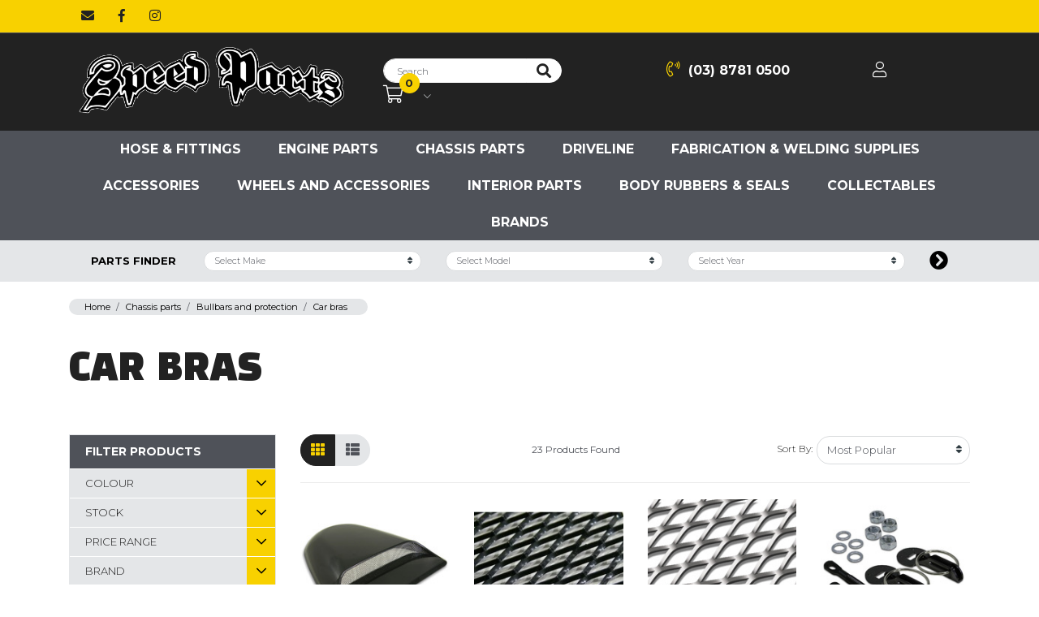

--- FILE ---
content_type: text/html; charset=utf-8
request_url: https://www.speedparts.com.au/car-bras/
body_size: 41071
content:
<!DOCTYPE html>
<html lang="en">
<head itemscope itemtype="http://schema.org/WebSite">
	<meta http-equiv="Content-Type" content="text/html; charset=utf-8"/>
<meta name="keywords" content="Chassis parts Bullbars and protection Car bras"/>
<meta name="description" content="Car bras - Chassis parts Bullbars and protection Car bras"/>
 <meta name="viewport" content="width=device-width, initial-scale=1, shrink-to-fit=no">
<meta property="og:image" content="https://www.speedparts.com.au/assets/website_logo.png"/>
<meta property="og:title" content="Chassis parts Bullbars and protection Car bras"/>
<meta property="og:site_name" content="Speed Parts"/>
<meta property="og:type" content="website"/>
<meta property="og:url" content="https://www.speedparts.com.au/car-bras/"/>
<meta property="og:description" content="Car bras - Chassis parts Bullbars and protection Car bras"/>

<title itemprop='name'>Chassis parts Bullbars and protection Car bras</title>
<link rel="canonical" href="https://www.speedparts.com.au/car-bras/" itemprop="url"/>
<link rel="shortcut icon" href="/assets/favicon_logo.png?1765922203"/>
<!-- Neto Assets -->
<link rel="dns-prefetch preconnect" href="//cdn.neto.com.au">
<link rel="dns-prefetch" href="//use.fontawesome.com">
<link rel="dns-prefetch" href="//google-analytics.com">
<link rel="stylesheet" type="text/css" href="/assets/themes/2024-02-zellis/css/all.min.css?1765922203" media="all"/>
<link rel="stylesheet" type="text/css" href="https://cdn.neto.com.au/assets/neto-cdn/jquery_ui/1.11.1/css/custom-theme/jquery-ui-1.8.18.custom.css" media="all"/>
<!--[if lte IE 8]>
	<script type="text/javascript" src="https://cdn.neto.com.au/assets/neto-cdn/html5shiv/3.7.0/html5shiv.js"></script>
	<script type="text/javascript" src="https://cdn.neto.com.au/assets/neto-cdn/respond.js/1.3.0/respond.min.js"></script>
<![endif]-->
<!-- Begin: Script 92 -->
<script async src="https://js.stripe.com/v3/"></script>
<!-- End: Script 92 -->
<!-- Begin: Script 101 -->
<!-- Global site tag (gtag.js) - Google Analytics -->
<script async src="https://www.googletagmanager.com/gtag/js?id=UA-136795651-1"></script>
<script>
  window.dataLayer = window.dataLayer || [];
  function gtag(){dataLayer.push(arguments);}
  gtag('js', new Date());

  gtag('config', 'UA-136795651-1', {'siteSpeedSampleRate': 10});
</script>

<!-- End: Script 101 -->
<!-- Begin: Script 105 -->
<script type="text/javascript">
document.querySelector(".ajax_search").setAttribute("nsearch-init", "yes");
</script>
<!-- End: Script 105 -->
<!-- Begin: Script 107 -->
<script defer src="https://connect.podium.com/widget.js#API_TOKEN=b8c4bb43-fc5d-4d57-beb4-8de7aff67426" id="podium-widget" data-api-token="b8c4bb43-fc5d-4d57-beb4-8de7aff67426"></script>
<!-- End: Script 107 -->
<!-- Begin: Script 108 -->
<!-- Global site tag (gtag.js) - Google Analytics -->
<script async src="https://www.googletagmanager.com/gtag/js?id=G-Z74D576VCC"></script>
<script>
  window.dataLayer = window.dataLayer || [];
  function gtag(){dataLayer.push(arguments);}
  gtag('js', new Date());
    gtag('config', 'G-Z74D576VCC', {
      send_page_view: false
    });
</script>
<!-- End: Script 108 -->
<!-- Begin: Script 109 -->
<meta name="facebook-domain-verification" content="fxcl9gsueqi0ezvh1sdefw9cj6ojoe" />
<!-- End: Script 109 -->
<!-- Begin: Script 110 -->
<meta name="google-site-verification" content="8vGwF0tZBagjBUUxAbCVnZaI6vQfMz5on_xF0-O0tmc" />
<!-- End: Script 110 -->
<!-- Begin: Script 113 -->
<script type="text/javascript">
    (function(c,l,a,r,i,t,y){
        c[a]=c[a]||function(){(c[a].q=c[a].q||[]).push(arguments)};
        t=l.createElement(r);t.async=1;t.src="https://www.clarity.ms/tag/"+i;
        y=l.getElementsByTagName(r)[0];y.parentNode.insertBefore(t,y);
    })(window, document, "clarity", "script", "mfeck6hhnk");
</script>
<!-- End: Script 113 -->
<!-- Begin: Script 114 -->
<!-- Start VWO Async SmartCode -->
<link rel="preconnect" href="https://dev.visualwebsiteoptimizer.com" />
<script type='text/javascript' id='vwoCode'>
window._vwo_code || (function() {
var account_id=879400,
version=2.1,
settings_tolerance=2000,
hide_element='body',
hide_element_style = 'opacity:0 !important;filter:alpha(opacity=0) !important;background:none !important',
/* DO NOT EDIT BELOW THIS LINE */
f=false,w=window,d=document,v=d.querySelector('#vwoCode'),cK='_vwo_'+account_id+'_settings',cc={};try{var c=JSON.parse(localStorage.getItem('_vwo_'+account_id+'_config'));cc=c&&typeof c==='object'?c:{}}catch(e){}var stT=cc.stT==='session'?w.sessionStorage:w.localStorage;code={use_existing_jquery:function(){return typeof use_existing_jquery!=='undefined'?use_existing_jquery:undefined},library_tolerance:function(){return typeof library_tolerance!=='undefined'?library_tolerance:undefined},settings_tolerance:function(){return cc.sT||settings_tolerance},hide_element_style:function(){return'{'+(cc.hES||hide_element_style)+'}'},hide_element:function(){if(performance.getEntriesByName('first-contentful-paint')[0]){return''}return typeof cc.hE==='string'?cc.hE:hide_element},getVersion:function(){return version},finish:function(e){if(!f){f=true;var t=d.getElementById('_vis_opt_path_hides');if(t)t.parentNode.removeChild(t);if(e)(new Image).src='https://dev.visualwebsiteoptimizer.com/ee.gif?a='+account_id+e}},finished:function(){return f},addScript:function(e){var t=d.createElement('script');t.type='text/javascript';if(e.src){t.src=e.src}else{t.text=e.text}d.getElementsByTagName('head')[0].appendChild(t)},load:function(e,t){var i=this.getSettings(),n=d.createElement('script'),r=this;t=t||{};if(i){n.textContent=i;d.getElementsByTagName('head')[0].appendChild(n);if(!w.VWO||VWO.caE){stT.removeItem(cK);r.load(e)}}else{var o=new XMLHttpRequest;o.open('GET',e,true);o.withCredentials=!t.dSC;o.responseType=t.responseType||'text';o.onload=function(){if(t.onloadCb){return t.onloadCb(o,e)}if(o.status===200){_vwo_code.addScript({text:o.responseText})}else{_vwo_code.finish('&e=loading_failure:'+e)}};o.onerror=function(){if(t.onerrorCb){return t.onerrorCb(e)}_vwo_code.finish('&e=loading_failure:'+e)};o.send()}},getSettings:function(){try{var e=stT.getItem(cK);if(!e){return}e=JSON.parse(e);if(Date.now()>e.e){stT.removeItem(cK);return}return e.s}catch(e){return}},init:function(){if(d.URL.indexOf('__vwo_disable__')>-1)return;var e=this.settings_tolerance();w._vwo_settings_timer=setTimeout(function(){_vwo_code.finish();stT.removeItem(cK)},e);var t;if(this.hide_element()!=='body'){t=d.createElement('style');var i=this.hide_element(),n=i?i+this.hide_element_style():'',r=d.getElementsByTagName('head')[0];t.setAttribute('id','_vis_opt_path_hides');v&&t.setAttribute('nonce',v.nonce);t.setAttribute('type','text/css');if(t.styleSheet)t.styleSheet.cssText=n;else t.appendChild(d.createTextNode(n));r.appendChild(t)}else{t=d.getElementsByTagName('head')[0];var n=d.createElement('div');n.style.cssText='z-index: 2147483647 !important;position: fixed !important;left: 0 !important;top: 0 !important;width: 100% !important;height: 100% !important;background: white !important;';n.setAttribute('id','_vis_opt_path_hides');n.classList.add('_vis_hide_layer');t.parentNode.insertBefore(n,t.nextSibling)}var o='https://dev.visualwebsiteoptimizer.com/j.php?a='+account_id+'&u='+encodeURIComponent(d.URL)+'&vn='+version;if(w.location.search.indexOf('_vwo_xhr')!==-1){this.addScript({src:o})}else{this.load(o+'&x=true')}}};w._vwo_code=code;code.init();})();
</script>
<!-- End VWO Async SmartCode -->
<!-- End: Script 114 -->
<!-- Begin: Script 117 -->
<script type="application/javascript" async
src="https://static.klaviyo.com/onsite/js/klaviyo.js?company_id=SZ2yCf"></script>
<script src="https://static.klaviyoforneto.com/script.js" async></script>
<script type="text/html" id="k4n-data"><span nloader-content-id="ceRUXo2Nr3CLk8EQQYWCmK-fNBMYDh-TuUjCwqXqtpsU0kBTkNckngJV7FkCqsfDjPZyhZrGx4vkwEm32IQd-4" nloader-content="AmmeaHUZ-onO6kLPPxrQCImzCMnu8mLiMfY_TiU2ZfWD6oO-ZytAeM2dIgYhFzhXoLcJ94X6O_1_PSVE1dKkhQ" nloader-data="E5y14cwKYyAGulGuZ_PSxA"></span></script>
<script>
var k4n = {
        current_page:"category",
    };

</script>
<!-- End: Script 117 -->
<!-- Begin: Script 120 -->
<!-- Google Tag Manager -->
<script>(function(w,d,s,l,i){w[l]=w[l]||[];w[l].push({'gtm.start':
new Date().getTime(),event:'gtm.js'});var f=d.getElementsByTagName(s)[0],
j=d.createElement(s),dl=l!='dataLayer'?'&l='+l:'';j.async=true;j.src=
'https://www.googletagmanager.com/gtm.js?id='+i+dl;f.parentNode.insertBefore(j,f);
})(window,document,'script','dataLayer','GTM-M7GPSWM7');</script>
<!-- End Google Tag Manager -->
<!-- End: Script 120 -->


	<link rel="preload" href="/assets/themes/2024-02-zellis/css/app.css?1765922203" as="style">
	<link rel="preload" href="/assets/themes/2024-02-zellis/css/style.css?1765922203" as="style">
	<link class="theme-selector" rel="stylesheet" type="text/css" href="/assets/themes/2024-02-zellis/css/app.css?1765922203" media="all"/>
	<link rel="stylesheet" type="text/css" href="/assets/themes/2024-02-zellis/css/style.css?1765922203" media="all"/>
	<link rel="stylesheet" type="text/css" href="/assets/themes/2024-02-zellis/plugins/slick/slick.css?1765922203" media="all"/>
	<link href="https://fonts.googleapis.com/css?family=Montserrat:300,400,500,600,700" rel="stylesheet">
	<link href="https://fonts.googleapis.com/css?family=Black+Han+Sans" rel="stylesheet">
</head>
<body id="n_category" class="n_2024-02-zellis">
    <style>
        body #homepageCarousel .carousel-indicators li{background:#000;}
        body #homepageCarousel .carousel-indicators .active {border-color:#000;}
    </style>
<a href="#main-content" class="sr-only sr-only-focusable">Skip to main content</a>
<header class="wrapper-top-content" aria-label="Top Content container">
	<section class="wrapper-top-social-announcement">
		<div class="container">
			<div class="row">
				<div class="col-12 top-social-announcement-col">
					<ul class="top-social d-none d-md-block" itemscope itemtype="http://schema.org/Organization" role="contentinfo" aria-label="Social media">
						<meta itemprop="url" content="https://www.speedparts.com.au"/>
						<meta itemprop="logo" content="https://www.speedparts.com.au/assets/website_logo.png"/>
						<meta itemprop="name" content="Speed Parts Pty Ltd"/>
						<li class="nav-item"><a href="https://www.speedparts.com.au/form/contact-us/" target="_blank" title="Email us" rel="noopener" aria-label="Email us"><i class="fas fa-envelope" aria-hidden="true"></i></a></li>
						<li class="nav-item"><a itemprop="sameAs" href="https://www.facebook.com/speedpartsau" target="_blank" title="Speed Parts Pty Ltd on Facebook" rel="noopener"><i class="fab fa-facebook-f" aria-hidden="true"></i><span class="sr-only">Facebook</span></a></li>
						<li class="nav-item"><a itemprop="sameAs" href="https://www.instagram.com/speedpartsau/" target="_blank" title="Speed Parts Pty Ltd on Instagram" rel="noopener"><i class="fab fa-instagram" aria-hidden="true"></i><span class="sr-only">Instagram</span></a></li>
						</ul>
					
				</div>
			</div>
		</div>
	</section>
	<section class="wrapper-header">
		<div class="container">
			<div class="row">
				<div class="col-12 wrapper-mob-nav d-block d-md-none">
					<ul>
						<li class="mob-menu-toggle">
							<a href="#" data-toggle="offcanvas"><i class="fal fa-bars" aria-hidden="true"></i></a>
						</li>
						<li class="mob-logo">
							<a href="https://www.speedparts.com.au" title="Speed Parts Pty Ltd">
								<img class="logo" src="/assets/website_logo.png?1765922203" alt="Speed Parts Pty Ltd logo"/>
							</a>
						</li>
						<li class="mob-cart">
							<a href="https://www.speedparts.com.au/_mycart?tkn=cart&ts=1768852074284281">
								<i class="fal fa-shopping-cart" aria-hidden="true"></i><span rel="a2c_item_count" class="itm-cnt">0</span>
							</a>
						</li>
					</ul>
				</div>
			</div>
			<div class="row align-items-center">
				<div class="col-12 col-sm-4 wrapper-logo text-sm-left d-none d-md-block">
					<a href="https://www.speedparts.com.au" title="Speed Parts Pty Ltd">
						<img class="logo" src="/assets/website_logo.png?1765922203" alt="Speed Parts Pty Ltd logo"/>
					</a>
				</div>
				<div class="col-12 col-sm-8 wrap-header-right d-none d-md-block">
					<ul class="top-acct-search">
						<li class="header-search">
							<form name="productsearch" method="get" action="/" role="search" aria-label="Product search">
								<input type="hidden" name="rf" value="kw"/>
								<div class="input-group">
									<input class="form-control ajax_search" value="" id="name_search" autocomplete="off" name="kw" type="search" placeholder="Search" aria-label="Input search"/>
									<div class="input-group-append">
										<button type="submit" value="Search" class="btn btn-outline-secondary" aria-label="Search site"><i class="fa fa-search" aria-hidden="true"></i></button>
									</div>
								</div>
							</form>
						</li>
						<li class="header-contact">
								<a href="tel:(03)87810500"><i class="fal fa-phone-volume"></i>(03) 8781 0500</a>
							</li>
						<li class="header-acct">
							<a href="https://www.speedparts.com.au/_myacct"><i class="fal fa-user"></i></a>
						</li>
						<li id="header-cart" class="btn-group" role="group">
							<a href="https://www.speedparts.com.au/_mycart?tkn=cart&ts=1768852074734822" class="dropdown-toggle" data-toggle="dropdown" aria-haspopup="true" aria-expanded="false" aria-label="Shopping cart dropdown" id="cartcontentsheader">
								<i class="fal fa-shopping-cart" aria-hidden="true"></i><span class="itm-cnt" rel="a2c_item_count">0</span>
							</a>
							<ul class="dropdown-menu dropdown-menu-right float-right">
								<li class="box" id="neto-dropdown">
									<div class="body" id="cartcontents"></div>
									<div class="footer"></div>
								</li>
							</ul>
						</li>
					</ul>
				</div>
			</div>
		</div>
	</section>
	<section class="wrapper-nav">
		<div class="container">
			<nav class="navbar navbar-expand-md">
			  <div class="collapse navbar-collapse" id="navbarMainMenu">
			    <ul class="navbar-nav mr-auto" role="navigation" aria-label="Main menu">
						<li class="nav-item dropdown dropdown-hover menu-products menu-589721">
										<a href="https://www.speedparts.com.au/hose-fittings/" class="nav-link">Hose & Fittings</a>
										<div class="dropdown-menu drop-menu-rec">
												<div class="row">
													<div class="col-9 wrap-sub-categ">
														<ul class="column first-col">
															<li class="menu-li lv2-li">
										<a href="https://www.speedparts.com.au/hose/">Hose</a>
										<ul>
												<li class="lv3-li">
										<a href="https://www.speedparts.com.au/teflon/~-589730">Teflon</a>
									</li><li class="lv3-li">
										<a href="https://www.speedparts.com.au/rubber-braid/">Rubber braid</a>
									</li><li class="lv3-li">
										<a href="https://www.speedparts.com.au/rubber/">Rubber</a>
									</li><li class="lv3-li">
										<a href="https://www.speedparts.com.au/hardline/">Hardline</a>
									</li><li class="lv3-li">
										<a href="https://www.speedparts.com.au/silicone-vacuum/">Silicone vacuum</a>
									</li><li class="lv3-li">
										<a href="https://www.speedparts.com.au/nylon-120-series/">Nylon 120 Series</a>
									</li>
											</ul>
										</li><li class="menu-li lv2-li">
										<a href="https://www.speedparts.com.au/hose-ends/">Hose ends</a>
										<ul>
												<li class="lv3-li">
										<a href="https://www.speedparts.com.au/hose-fittings/hose-ends/hard-line-hose-ends/">Hard Line</a>
									</li><li class="lv3-li">
										<a href="https://www.speedparts.com.au/teflon/~-589736">Teflon</a>
									</li><li class="lv3-li">
										<a href="https://www.speedparts.com.au/rubber-braid/~-589737">Rubber braid</a>
									</li><li class="lv3-li">
										<a href="https://www.speedparts.com.au/pushlock/">Pushlock</a>
									</li><li class="lv3-li">
										<a href="https://www.speedparts.com.au/barb/">Barb</a>
									</li><li class="lv3-li">
										<a href="https://www.speedparts.com.au/nylon/">Nylon</a>
									</li>
											</ul>
										</li><li class="menu-li lv2-li">
										<a href="https://www.speedparts.com.au/fittings/">Fittings</a>
										<ul>
												<li class="lv3-li">
										<a href="https://www.speedparts.com.au/weld-on/">Weld on</a>
									</li><li class="lv3-li">
										<a href="https://www.speedparts.com.au/adapters/">Adapters</a>
									</li><li class="lv3-li">
										<a href="https://www.speedparts.com.au/union/">Union</a>
									</li><li class="lv3-li">
										<a href="https://www.speedparts.com.au/tees-and-y-blocks/">Tees and Y-blocks</a>
									</li><li class="lv3-li">
										<a href="https://www.speedparts.com.au/bulkhead/">Bulkhead</a>
									</li><li class="lv3-li">
										<a href="https://www.speedparts.com.au/transmission/">Transmission</a>
									</li><li class="lv3-li">
										<a href="https://www.speedparts.com.au/drain-adapters/">Drain adapters</a>
									</li><li class="lv3-li">
										<a href="https://www.speedparts.com.au/hose-fittings/fittings/carburettor-fittings/">Carburettor Fittings</a>
									</li><li class="lv3-li">
										<a href="https://www.speedparts.com.au/hose-fittings/fittings/banjo-fittings/">Banjo Fittings</a>
									</li><li class="lv3-li">
										<a href="https://www.speedparts.com.au/hose-ends/~-1759034">Hose Ends</a>
									</li>
											</ul>
										</li><li class="menu-li lv2-li">
										<a href="https://www.speedparts.com.au/accessories/~-589729">Accessories</a>
										<ul>
												<li class="lv3-li">
										<a href="https://www.speedparts.com.au/inner-hose-support/">Inner hose support</a>
									</li><li class="lv3-li">
										<a href="https://www.speedparts.com.au/o-rings/">O-rings</a>
									</li><li class="lv3-li">
										<a href="https://www.speedparts.com.au/washers/">Washers</a>
									</li><li class="lv3-li">
										<a href="https://www.speedparts.com.au/hose-clamps/">Hose clamps</a>
									</li><li class="lv3-li">
										<a href="https://www.speedparts.com.au/separators-and-clips/">Separators and clips</a>
									</li><li class="lv3-li">
										<a href="https://www.speedparts.com.au/replacement-olives/">Replacement Olives</a>
									</li>
											</ul>
										</li><li class="menu-li lv2-li">
										<a href="https://www.speedparts.com.au/hose-ends/~-1759033">Hose Ends</a>
										</li>
														</ul>
													</div>
													<div class="col-3 wrap-rec-item">
																		<div class="col-12 featprod-head">
																			<h3>Featured Product</h3>
																		</div><article class="col-12 dropdown-product-thumb" role="article" aria-label="Product thumbnail">
	<div class="card thumbnail card-body" itemscope itemtype="http://schema.org/Product">
		<meta itemprop="brand" content="Aeroflow"/>
		<meta itemprop="mpn" content="AF815-04BLK"/>
		<a href="https://www.speedparts.com.au/aeroflow-male-flare-union-4an-black-4an-to-4an-str" class="thumbnail-image">
			<img src="/assets/thumb/AF815-04BLK.jpg?20210318114449" itemprop="image" class="product-image img-fluid" alt="AF815-04BLK - MALE FLARE UNION -4AN" rel="itmimgAF815-04BLK">
		</a>
		<p class="card-title" itemprop="name"><a href="https://www.speedparts.com.au/aeroflow-male-flare-union-4an-black-4an-to-4an-str">AF815-04BLK - MALE FLARE UNION -4AN</a></p>
		<p class="price" itemprop="offers" itemscope itemtype="http://schema.org/Offer" aria-label="AF815-04BLK - MALE FLARE UNION -4AN price">
			<span class="thumb-price" itemprop="price" content="17.95">$17.95</span>
			<meta itemprop="priceCurrency" content="AUD">
		</p>
	</div>
</article>
</div>
												</div>
											</div>
										</li><li class="nav-item dropdown dropdown-hover menu-products menu-122">
										<a href="https://www.speedparts.com.au/engine-parts/" class="nav-link">Engine parts</a>
										<div class="dropdown-menu drop-menu-rec">
												<div class="row">
													<div class="col-9 wrap-sub-categ">
														<ul class="column first-col">
															<li class="menu-li lv2-li">
										<a href="https://www.speedparts.com.au/engine-parts/components/">Components</a>
										<ul>
												<li class="lv3-li">
										<a href="https://www.speedparts.com.au/engine-parts/internals/bearings/">Bearings</a>
									</li><li class="lv3-li">
										<a href="https://www.speedparts.com.au/engine-parts/internals/pistons/">Pistons</a>
									</li><li class="lv3-li">
										<a href="https://www.speedparts.com.au/engine-parts/internals/rings/">Rings</a>
									</li><li class="lv3-li">
										<a href="https://www.speedparts.com.au/engine-parts/internals/oil-pumps-and-shafts/">Oil pumps and shafts</a>
									</li><li class="lv3-li">
										<a href="https://www.speedparts.com.au/engine-parts/internals/water-pumps/">Water pumps</a>
									</li><li class="lv3-li">
										<a href="https://www.speedparts.com.au/engine-parts/internals/timing-covers/">Timing covers</a>
									</li><li class="lv3-li">
										<a href="https://www.speedparts.com.au/engine-parts/internals/timing-cover-seals/">Timing cover seals</a>
									</li><li class="lv3-li">
										<a href="https://www.speedparts.com.au/engine-parts/internals/timing-chains-and-belts/">Timing chains and belts</a>
									</li><li class="lv3-li">
										<a href="https://www.speedparts.com.au/engine-parts/internals/timing-pointers/">Timing pointers</a>
									</li><li class="lv3-li">
										<a href="https://www.speedparts.com.au/engine-parts/internals/harmonic-balancers/">Harmonic balancers</a>
									</li><li class="lv3-li">
										<a href="https://www.speedparts.com.au/engine-parts/internals/pulleys/">Pulleys</a>
									</li><li class="lv3-li">
										<a href="https://www.speedparts.com.au/engine-parts/internals/engine-mounts/">Engine mounts</a>
									</li><li class="lv3-li">
										<a href="https://www.speedparts.com.au/engine-parts/internals/oil-pans-sumps/">Oil pans/sumps</a>
									</li><li class="lv3-li">
										<a href="https://www.speedparts.com.au/engine-parts/internals/inlet-manifolds/">Inlet manifolds</a>
									</li><li class="lv3-li">
										<a href="https://www.speedparts.com.au/engine-parts/internals/thermostats/">Thermostats</a>
									</li><li class="lv3-li">
										<a href="https://www.speedparts.com.au/engine-parts/internals/crankshaft-keys/">Crankshaft keys</a>
									</li><li class="lv3-li">
										<a href="https://www.speedparts.com.au/engine-parts/internals/valves/">Valves</a>
									</li><li class="lv3-li">
										<a href="https://www.speedparts.com.au/engine-parts/internals/valve-lifters/">Valve lifters</a>
									</li><li class="lv3-li">
										<a href="https://www.speedparts.com.au/engine-parts/internals/valve-springs/">Valve springs</a>
									</li><li class="lv3-li">
										<a href="https://www.speedparts.com.au/engine-parts/internals/valve-retainers/">Valve retainers</a>
									</li><li class="lv3-li">
										<a href="https://www.speedparts.com.au/engine-parts/internals/valve-collets/">Valve collets</a>
									</li><li class="lv3-li">
										<a href="https://www.speedparts.com.au/engine-parts/internals/push-rods/">Push rods</a>
									</li><li class="lv3-li">
										<a href="https://www.speedparts.com.au/rocker-covers/">Rocker covers</a>
									</li><li class="lv3-li">
										<a href="https://www.speedparts.com.au/engine-parts/internals/camshafts/">Camshafts</a>
									</li><li class="lv3-li">
										<a href="https://www.speedparts.com.au/crankshafts/">Crankshafts</a>
									</li><li class="lv3-li">
										<a href="https://www.speedparts.com.au/cylinder-heads/">Cylinder heads</a>
									</li><li class="lv3-li">
										<a href="https://www.speedparts.com.au/conrods/">Conrods</a>
									</li><li class="lv3-li">
										<a href="https://www.speedparts.com.au/engine-blocks/">Engine blocks</a>
									</li><li class="lv3-li">
										<a href="https://www.speedparts.com.au/dipsticks-and-tubes/">Dipsticks and tubes</a>
									</li><li class="lv3-li">
										<a href="https://www.speedparts.com.au/rockerarm">Rocker Arms</a>
									</li>
											</ul>
										</li><li class="menu-li lv2-li">
										<a href="https://www.speedparts.com.au/engine-parts/gaskets-and-seals/">Gaskets and seals</a>
										<ul>
												<li class="lv3-li">
										<a href="https://www.speedparts.com.au/engine-parts/gaskets-and-seals/rocker-cover/">Rocker cover</a>
									</li><li class="lv3-li">
										<a href="https://www.speedparts.com.au/engine-parts/gaskets-and-seals/inlet-set/">Inlet set</a>
									</li><li class="lv3-li">
										<a href="https://www.speedparts.com.au/engine-parts/gaskets-and-seals/exhaust/">Exhaust</a>
									</li><li class="lv3-li">
										<a href="https://www.speedparts.com.au/engine-parts/gaskets-and-seals/cylinder-head/">Cylinder head</a>
									</li><li class="lv3-li">
										<a href="https://www.speedparts.com.au/engine-parts/gaskets-and-seals/water-pump/">Water pump</a>
									</li><li class="lv3-li">
										<a href="https://www.speedparts.com.au/engine-parts/gaskets-and-seals/thermostat/">Thermostat</a>
									</li><li class="lv3-li">
										<a href="https://www.speedparts.com.au/engine-parts/gaskets-and-seals/timing-cover/">Timing cover</a>
									</li><li class="lv3-li">
										<a href="https://www.speedparts.com.au/engine-parts/gaskets-and-seals/sump/">Sump</a>
									</li><li class="lv3-li">
										<a href="https://www.speedparts.com.au/engine-parts/gaskets-and-seals/rear-main-seals/">Rear main seals</a>
									</li><li class="lv3-li">
										<a href="https://www.speedparts.com.au/engine-parts/gaskets-and-seals/full-gasket-sets/">Full gasket sets</a>
									</li><li class="lv3-li">
										<a href="https://www.speedparts.com.au/engine-parts/gaskets-and-seals/valve-stem/">Valve stem</a>
									</li><li class="lv3-li">
										<a href="https://www.speedparts.com.au/turbo/">Turbo</a>
									</li><li class="lv3-li">
										<a href="https://www.speedparts.com.au/conversion-sets/">Conversion sets</a>
									</li><li class="lv3-li">
										<a href="https://www.speedparts.com.au/front-crankshaft-seals/">Front crankshaft seals</a>
									</li><li class="lv3-li">
										<a href="https://www.speedparts.com.au/valve-regrind-sets/">Valve regrind sets</a>
									</li>
											</ul>
										</li><li class="menu-li lv2-li">
										<a href="https://www.speedparts.com.au/engine-parts/exhaust/">Exhaust</a>
										<ul>
												<li class="lv3-li">
										<a href="https://www.speedparts.com.au/engine-parts/exhaust/heat-wrap/">Heat wrap</a>
									</li><li class="lv3-li">
										<a href="https://www.speedparts.com.au/engine-parts/exhaust/headers-and-extractors/">Headers and extractors</a>
									</li><li class="lv3-li">
										<a href="https://www.speedparts.com.au/engine-parts/exhaust/header-bolts/">Header bolts</a>
									</li><li class="lv3-li">
										<a href="https://www.speedparts.com.au/engine-parts/exhaust/mufflers/">Mufflers</a>
									</li><li class="lv3-li">
										<a href="https://www.speedparts.com.au/catalytic-converters/">Catalytic Converters</a>
									</li><li class="lv3-li">
										<a href="https://www.speedparts.com.au/dpfs/">DPFs</a>
									</li><li class="lv3-li">
										<a href="https://www.speedparts.com.au/egr-valves-and-coolers/">EGR valves and coolers</a>
									</li>
											</ul>
										</li><li class="menu-li lv2-li">
										<a href="https://www.speedparts.com.au/engine-parts/fuel-system/">Fuel system</a>
										<ul>
												<li class="lv3-li">
										<a href="https://www.speedparts.com.au/engine-parts/fuel-system/fuel-line/">Fuel line</a>
									</li><li class="lv3-li">
										<a href="https://www.speedparts.com.au/engine-parts/fuel-system/clamps/">Clamps</a>
									</li><li class="lv3-li">
										<a href="https://www.speedparts.com.au/engine-parts/fuel-system/filters/">Fuel filters</a>
									</li><li class="lv3-li">
										<a href="https://www.speedparts.com.au/engine-parts/fuel-system/pumps-mechanical/">Fuel pumps - mechanical</a>
									</li><li class="lv3-li">
										<a href="https://www.speedparts.com.au/engine-parts/fuel-system/pumps-electric/">Fuel pumps - electric</a>
									</li><li class="lv3-li">
										<a href="https://www.speedparts.com.au/engine-parts/fuel-system/pump-brackets/">Fuel pump brackets etc</a>
									</li><li class="lv3-li">
										<a href="https://www.speedparts.com.au/engine-parts/fuel-system/pressure-gauges/">Fuel pressure gauges</a>
									</li><li class="lv3-li">
										<a href="https://www.speedparts.com.au/engine-parts/fuel-system/surge-tanks/">Surge tanks</a>
									</li><li class="lv3-li">
										<a href="https://www.speedparts.com.au/engine-parts/fuel-system/carburettor-parts/">Carburettor parts</a>
									</li><li class="lv3-li">
										<a href="https://www.speedparts.com.au/engine-parts/fuel-system/efi-injection-rails/">Fuel injection rails</a>
									</li><li class="lv3-li">
										<a href="https://www.speedparts.com.au/fuel-system/throttle-bodies/">Throttle bodies</a>
									</li><li class="lv3-li">
										<a href="https://www.speedparts.com.au/fuel-injectors/">Fuel injectors</a>
									</li><li class="lv3-li">
										<a href="https://www.speedparts.com.au/fuel-pressure-regulators/">Fuel pressure regulators</a>
									</li><li class="lv3-li">
										<a href="https://www.speedparts.com.au/intakes/">Intakes </a>
									</li><li class="lv3-li">
										<a href="https://www.speedparts.com.au/efi-kits/">EFI kits</a>
									</li><li class="lv3-li">
										<a href="https://www.speedparts.com.au/carburettors/">Carburettors</a>
									</li><li class="lv3-li">
										<a href="https://www.speedparts.com.au/nitrous-oxide/">Nitrous Oxide</a>
									</li><li class="lv3-li">
										<a href="https://www.speedparts.com.au/fuel-pressure-sensors/">Fuel pressure sensors</a>
									</li>
											</ul>
										</li><li class="menu-li lv2-li">
										<a href="https://www.speedparts.com.au/engine-parts/turbocharger-and-supercharger/">Turbocharger and supercharger</a>
										<ul>
												<li class="lv3-li">
										<a href="https://www.speedparts.com.au/engine-parts/turbocharger-and-supercharger/turbos/">Turbos</a>
									</li><li class="lv3-li">
										<a href="https://www.speedparts.com.au/engine-parts/turbocharger-and-supercharger/hoses/">Hoses</a>
									</li><li class="lv3-li">
										<a href="https://www.speedparts.com.au/engine-parts/turbocharger-and-supercharger/clamps/">Clamps</a>
									</li><li class="lv3-li">
										<a href="https://www.speedparts.com.au/engine-parts/turbocharger-and-supercharger/intercoolers/">Intercoolers</a>
									</li><li class="lv3-li">
										<a href="https://www.speedparts.com.au/engine-parts/turbocharger-and-supercharger/aluminium-bend-pipes/">Aluminium bend pipes</a>
									</li><li class="lv3-li">
										<a href="https://www.speedparts.com.au/engine-parts/turbocharger-and-supercharger/beanies-and-heat-shields/">Beanies and heat shields</a>
									</li><li class="lv3-li">
										<a href="https://www.speedparts.com.au/intercooler-hoses/">Intercooler hoses</a>
									</li><li class="lv3-li">
										<a href="https://www.speedparts.com.au/supercharger-kits/">Supercharger kits</a>
									</li><li class="lv3-li">
										<a href="https://www.speedparts.com.au/boost-controllers/">Boost controllers</a>
									</li><li class="lv3-li">
										<a href="https://www.speedparts.com.au/engine-parts/turbocharger-and-supercharger/wastegates/">Wastegates</a>
									</li><li class="lv3-li">
										<a href="https://www.speedparts.com.au/engine-parts/turbocharger-and-supercharger/blow-off-valves/">Blow Off Valves</a>
									</li><li class="lv3-li">
										<a href="https://www.speedparts.com.au/engine-parts/turbocharger-and-supercharger/replacement-parts/">Replacement Parts</a>
									</li><li class="lv3-li">
										<a href="https://www.speedparts.com.au/supercharger-accessories/">Supercharger accessories</a>
									</li>
											</ul>
										</li><li class="menu-li lv2-li">
										<a href="https://www.speedparts.com.au/engine-parts/cooling/">Cooling</a>
										<ul>
												<li class="lv3-li">
										<a href="https://www.speedparts.com.au/engine-parts/cooling/radiators/">Radiators</a>
									</li><li class="lv3-li">
										<a href="https://www.speedparts.com.au/engine-parts/cooling/radiator-caps/">Radiator caps</a>
									</li><li class="lv3-li">
										<a href="https://www.speedparts.com.au/engine-parts/cooling/radiator-hoses/">Radiator hoses</a>
									</li><li class="lv3-li">
										<a href="https://www.speedparts.com.au/engine-parts/cooling/radiator-hose-fittings/">Radiator hose fittings</a>
									</li><li class="lv3-li">
										<a href="https://www.speedparts.com.au/engine-parts/cooling/water-adapter-fittings/">Water adapter fittings</a>
									</li><li class="lv3-li">
										<a href="https://www.speedparts.com.au/engine-parts/cooling/radiator-fans-electric/">Radiator fans - electric</a>
									</li><li class="lv3-li">
										<a href="https://www.speedparts.com.au/engine-parts/cooling/engine-fans-and-fan-clutches/">Engine fans and fan clutches</a>
									</li><li class="lv3-li">
										<a href="https://www.speedparts.com.au/engine-parts/cooling/thermostats/">Thermostats</a>
									</li><li class="lv3-li">
										<a href="https://www.speedparts.com.au/engine-parts/cooling/thermostat-housings/">Thermostat housings</a>
									</li><li class="lv3-li">
										<a href="https://www.speedparts.com.au/engine-parts/cooling/overflow-tanks/">Overflow tanks</a>
									</li><li class="lv3-li">
										<a href="https://www.speedparts.com.au/engine-parts/cooling/water-pumps/">Water pumps</a>
									</li><li class="lv3-li">
										<a href="https://www.speedparts.com.au/oil-coolers/">Oil coolers</a>
									</li>
											</ul>
										</li><li class="menu-li lv2-li">
										<a href="https://www.speedparts.com.au/engine-parts/ignition-and-electrical/">Ignition and electrical</a>
										<ul>
												<li class="lv3-li">
										<a href="https://www.speedparts.com.au/engine-parts/ignition-and-electrical/ignition-leads/">Ignition leads</a>
									</li><li class="lv3-li">
										<a href="https://www.speedparts.com.au/engine-parts/ignition-and-electrical/spark-plugs/">Spark plugs</a>
									</li><li class="lv3-li">
										<a href="https://www.speedparts.com.au/engine-parts/ignition-and-electrical/distributors/">Distributors</a>
									</li><li class="lv3-li">
										<a href="https://www.speedparts.com.au/engine-parts/ignition-and-electrical/alternators/">Alternators</a>
									</li><li class="lv3-li">
										<a href="https://www.speedparts.com.au/engine-parts/ignition-and-electrical/alternator-brackets/">Alternator brackets</a>
									</li><li class="lv3-li">
										<a href="https://www.speedparts.com.au/engine-parts/ignition-and-electrical/throttle-controllers/">Throttle controllers</a>
									</li><li class="lv3-li">
										<a href="https://www.speedparts.com.au/engine-parts/ignition-and-electrical/coils/">Ignition coils</a>
									</li><li class="lv3-li">
										<a href="https://www.speedparts.com.au/engine-parts/ignition-and-electrical/coil-brackets/">Ignition coil brackets</a>
									</li><li class="lv3-li">
										<a href="https://www.speedparts.com.au/starter-motors/">Starter Motors</a>
									</li><li class="lv3-li">
										<a href="https://www.speedparts.com.au/sensors/">Sensors</a>
									</li><li class="lv3-li">
										<a href="https://www.speedparts.com.au/batteries/">Batteries</a>
									</li><li class="lv3-li">
										<a href="https://www.speedparts.com.au/oxygen-sensors/~-1450930">Oxygen sensors</a>
									</li><li class="lv3-li">
										<a href="https://www.speedparts.com.au/crank-angle-sensors/">Crank angle sensors</a>
									</li><li class="lv3-li">
										<a href="https://www.speedparts.com.au/camshaft-angle-sensors/">Camshaft angle sensors</a>
									</li><li class="lv3-li">
										<a href="https://www.speedparts.com.au/air-temperature-sensors/">Air temperature sensors</a>
									</li><li class="lv3-li">
										<a href="https://www.speedparts.com.au/coolant-temperature-sensors/">Coolant temperature sensors</a>
									</li><li class="lv3-li">
										<a href="https://www.speedparts.com.au/knock-sensors/">Knock sensors</a>
									</li><li class="lv3-li">
										<a href="https://www.speedparts.com.au/map-sensors/">MAP sensors</a>
									</li><li class="lv3-li">
										<a href="https://www.speedparts.com.au/throttle-position-sensors/">Throttle position sensors</a>
									</li><li class="lv3-li">
										<a href="https://www.speedparts.com.au/oil-level-sensors/">Oil level sensors</a>
									</li><li class="lv3-li">
										<a href="https://www.speedparts.com.au/oil-pressure-sensors/">Oil pressure sensors</a>
									</li><li class="lv3-li">
										<a href="https://www.speedparts.com.au/glow-plugs/">Glow plugs</a>
									</li><li class="lv3-li">
										<a href="https://www.speedparts.com.au/air-flow-meters/">Air flow meters</a>
									</li>
											</ul>
										</li><li class="menu-li lv2-li">
										<a href="https://www.speedparts.com.au/engine-parts/air-conditioning-and-heating/">Air-conditioning and heating</a>
										</li><li class="menu-li lv2-li">
										<a href="https://www.speedparts.com.au/engine-parts/service-and-maintenance/">Service and maintenance</a>
										<ul>
												<li class="lv3-li">
										<a href="https://www.speedparts.com.au/engine-parts/service-and-maintenance/air-filters/">Air filters</a>
									</li><li class="lv3-li">
										<a href="https://www.speedparts.com.au/engine-parts/service-and-maintenance/oil-filters/">Oil filters</a>
									</li><li class="lv3-li">
										<a href="https://www.speedparts.com.au/engine-parts/service-and-maintenance/cabin-filters/">Cabin filters</a>
									</li><li class="lv3-li">
										<a href="https://www.speedparts.com.au/engine-parts/service-and-maintenance/fuel-managers/">Fuel managers</a>
									</li><li class="lv3-li">
										<a href="https://www.speedparts.com.au/engine-parts/service-and-maintenance/diesel-filters/">Diesel filters</a>
									</li><li class="lv3-li">
										<a href="https://www.speedparts.com.au/engine-parts/service-and-maintenance/pcv-valves/">PCV valves and breathers</a>
									</li><li class="lv3-li">
										<a href="https://www.speedparts.com.au/catch-cans/">Catch cans</a>
									</li><li class="lv3-li">
										<a href="https://www.speedparts.com.au/filter-service-kits/">Filter service kits</a>
									</li>
											</ul>
										</li><li class="menu-li lv2-li">
										<a href="https://www.speedparts.com.au/engine-parts/accessories/">Accessories</a>
										</li><li class="menu-li lv2-li">
										<a href="https://www.speedparts.com.au/crate-engines/">Crate engines</a>
										</li>
														</ul>
													</div>
													<div class="col-3 wrap-rec-item">
																		<div class="col-12 featprod-head">
																			<h3>Featured Product</h3>
																		</div><article class="col-12 dropdown-product-thumb" role="article" aria-label="Product thumbnail">
	<div class="card thumbnail card-body" itemscope itemtype="http://schema.org/Product">
		<meta itemprop="brand" content="Melling"/>
		<meta itemprop="mpn" content="MEM-84D"/>
		<a href="https://www.speedparts.com.au/~428597" class="thumbnail-image">
			<img src="/assets/thumb/MEM-84D.png?20210607104850" itemprop="image" class="product-image img-fluid" alt="Melling Standard Volume Oil Pump Suit BB Ford 429-460 V8" rel="itmimgMEM-84D">
		</a>
		<p class="card-title" itemprop="name"><a href="https://www.speedparts.com.au/~428597">Melling Standard Volume Oil Pump Suit BB Ford 429-460 V8</a></p>
		<p class="price" itemprop="offers" itemscope itemtype="http://schema.org/Offer" aria-label="Melling Standard Volume Oil Pump Suit BB Ford 429-460 V8 price">
			<span class="thumb-price" itemprop="price" content="139.5">$139.50</span>
			<meta itemprop="priceCurrency" content="AUD">
		</p>
	</div>
</article>
</div>
												</div>
											</div>
										</li><li class="nav-item dropdown dropdown-hover menu-products menu-123">
										<a href="https://www.speedparts.com.au/chassis-parts/" class="nav-link">Chassis parts</a>
										<div class="dropdown-menu drop-menu-rec">
												<div class="row">
													<div class="col-9 wrap-sub-categ">
														<ul class="column first-col">
															<li class="menu-li lv2-li">
										<a href="https://www.speedparts.com.au/chassis-parts/bushes-and-bearings/">Bushes and bearings</a>
										</li><li class="menu-li lv2-li">
										<a href="https://www.speedparts.com.au/chassis-parts/suspension/">Suspension</a>
										<ul>
												<li class="lv3-li">
										<a href="https://www.speedparts.com.au/chassis-parts/suspension/control-arms/">Control arms</a>
									</li><li class="lv3-li">
										<a href="https://www.speedparts.com.au/chassis-parts/suspension/lowering-kits/">Lowering kits</a>
									</li><li class="lv3-li">
										<a href="https://www.speedparts.com.au/shocks/">Shocks</a>
									</li><li class="lv3-li">
										<a href="https://www.speedparts.com.au/leaf-springs/">Leaf Springs</a>
									</li><li class="lv3-li">
										<a href="https://www.speedparts.com.au/sway-bars/">Sway bars</a>
									</li><li class="lv3-li">
										<a href="https://www.speedparts.com.au/coil-springs/">Coil springs</a>
									</li><li class="lv3-li">
										<a href="https://www.speedparts.com.au/lift-kits/">Lift kits</a>
									</li><li class="lv3-li">
										<a href="https://www.speedparts.com.au/strut-braces/">Strut braces</a>
									</li><li class="lv3-li">
										<a href="https://www.speedparts.com.au/bushings/">Bushings</a>
									</li>
											</ul>
										</li><li class="menu-li lv2-li">
										<a href="https://www.speedparts.com.au/chassis-parts/bullbars-and-protection/">Bullbars and protection</a>
										<ul>
												<li class="lv3-li">
										<a href="https://www.speedparts.com.au/rubber-ute-mats/">Rubber ute mats</a>
									</li><li class="lv3-li">
										<a href="https://www.speedparts.com.au/car-covers/">Car covers</a>
									</li><li class="lv3-li">
										<a href="https://www.speedparts.com.au/car-bras/">Car bras</a>
									</li>
											</ul>
										</li><li class="menu-li lv2-li">
										<a href="https://www.speedparts.com.au/chassis-parts/steering/">Steering</a>
										<ul>
												<li class="lv3-li">
										<a href="https://www.speedparts.com.au/chassis-parts/steering/power-steering-reservoirs/">Power Steering Reservoirs</a>
									</li><li class="lv3-li">
										<a href="https://www.speedparts.com.au/chassis-parts/steering/steering-wheels/">Steering wheels</a>
									</li><li class="lv3-li">
										<a href="https://www.speedparts.com.au/chassis-parts/steering/steering-columns/">Steering Columns</a>
									</li><li class="lv3-li">
										<a href="https://www.speedparts.com.au/chassis-parts/steering/steering-boxes/">Steering Boxes</a>
									</li><li class="lv3-li">
										<a href="https://www.speedparts.com.au/chassis-parts/steering/steering-wheel-adapters-and-boss-kits/"> Steering Wheel Adapters and Boss Kits</a>
									</li><li class="lv3-li">
										<a href="https://www.speedparts.com.au/power-steering-sensors/">Power steering sensors</a>
									</li><li class="lv3-li">
										<a href="https://www.speedparts.com.au/power-steering-pumps/">Power steering pumps</a>
									</li>
											</ul>
										</li><li class="menu-li lv2-li">
										<a href="https://www.speedparts.com.au/chassis-parts/lighting-and-electrical/">Lighting and electrical</a>
										<ul>
												<li class="lv3-li">
										<a href="https://www.speedparts.com.au/headlights/">Headlights</a>
									</li><li class="lv3-li">
										<a href="https://www.speedparts.com.au/taillights/">Taillights</a>
									</li><li class="lv3-li">
										<a href="https://www.speedparts.com.au/window-regulators-and-motors/">Window regulators and motors</a>
									</li><li class="lv3-li">
										<a href="https://www.speedparts.com.au/indicators/">Indicators</a>
									</li><li class="lv3-li">
										<a href="https://www.speedparts.com.au/battery-trays/">Battery trays</a>
									</li><li class="lv3-li">
										<a href="https://www.speedparts.com.au/fuel-gauges/">Fuel gauges</a>
									</li><li class="lv3-li">
										<a href="https://www.speedparts.com.au/central-locking/">Central locking</a>
									</li><li class="lv3-li">
										<a href="https://www.speedparts.com.au/tachometers/">Tachometers</a>
									</li><li class="lv3-li">
										<a href="https://www.speedparts.com.au/temperature-gauges/">Temperature gauges</a>
									</li><li class="lv3-li">
										<a href="https://www.speedparts.com.au/oil-pressure-gauges/">Oil pressure gauges</a>
									</li><li class="lv3-li">
										<a href="https://www.speedparts.com.au/vacuum-and-boost-gauges/">Vacuum and boost gauges</a>
									</li><li class="lv3-li">
										<a href="https://www.speedparts.com.au/speedometers/">Speedometers</a>
									</li><li class="lv3-li">
										<a href="https://www.speedparts.com.au/ammeters-and-voltmeters/">Ammeters and voltmeters</a>
									</li><li class="lv3-li">
										<a href="https://www.speedparts.com.au/egt-and-pyrometer-gauges/">EGT and pyrometer gauges</a>
									</li><li class="lv3-li">
										<a href="https://www.speedparts.com.au/horns/">Horns</a>
									</li><li class="lv3-li">
										<a href="https://www.speedparts.com.au/looms-and-wiring/">Looms and wiring</a>
									</li><li class="lv3-li">
										<a href="https://www.speedparts.com.au/key-fobs/">Key fobs</a>
									</li><li class="lv3-li">
										<a href="https://www.speedparts.com.au/spot-lights-and-light-bars/">Spot lights and light bars</a>
									</li><li class="lv3-li">
										<a href="https://www.speedparts.com.au/switches-and-switch-panels/">Switches and switch panels</a>
									</li><li class="lv3-li">
										<a href="https://www.speedparts.com.au/ignition-barrels/">Ignition barrels</a>
									</li><li class="lv3-li">
										<a href="https://www.speedparts.com.au/trailer-brake-controllers/">Trailer brake controllers</a>
									</li><li class="lv3-li">
										<a href="https://www.speedparts.com.au/car-audio/">Stereo head units</a>
									</li><li class="lv3-li">
										<a href="https://www.speedparts.com.au/speakers/">Speakers</a>
									</li><li class="lv3-li">
										<a href="https://www.speedparts.com.au/headlight-globes/">Headlight globes</a>
									</li>
											</ul>
										</li><li class="menu-li lv2-li">
										<a href="https://www.speedparts.com.au/chassis-parts/brakes/">Brakes</a>
										<ul>
												<li class="lv3-li">
										<a href="https://www.speedparts.com.au/brake-discs/">Brake discs</a>
									</li><li class="lv3-li">
										<a href="https://www.speedparts.com.au/handbrakes/">Handbrakes</a>
									</li><li class="lv3-li">
										<a href="https://www.speedparts.com.au/calipers/">Calipers</a>
									</li><li class="lv3-li">
										<a href="https://www.speedparts.com.au/brake-boosters/">Brake boosters</a>
									</li><li class="lv3-li">
										<a href="https://www.speedparts.com.au/brake-lines/">Brake lines</a>
									</li><li class="lv3-li">
										<a href="https://www.speedparts.com.au/brake-pads/">Brake pads</a>
									</li><li class="lv3-li">
										<a href="https://www.speedparts.com.au/abs-modules/">ABS modules</a>
									</li><li class="lv3-li">
										<a href="https://www.speedparts.com.au/vacuum-trees/">Vacuum trees</a>
									</li><li class="lv3-li">
										<a href="https://www.speedparts.com.au/fluid/">Fluid </a>
									</li>
											</ul>
										</li><li class="menu-li lv2-li">
										<a href="https://www.speedparts.com.au/chassis-parts/interior-and-seats/">Interior and seats</a>
										<ul>
												<li class="lv3-li">
										<a href="https://www.speedparts.com.au/seat-covers/">Seat covers</a>
									</li><li class="lv3-li">
										<a href="https://www.speedparts.com.au/pillar-dash-pods/">Pillar and dash pods</a>
									</li><li class="lv3-li">
										<a href="https://www.speedparts.com.au/seats/">Seats</a>
									</li><li class="lv3-li">
										<a href="https://www.speedparts.com.au/seat-rails-adapters/">Seat rails and adapters</a>
									</li><li class="lv3-li">
										<a href="https://www.speedparts.com.au/window-winders-and-switches/">Window winders and switches</a>
									</li><li class="lv3-li">
										<a href="https://www.speedparts.com.au/seatbelts-and-harnesses/">Seatbelts and harnesses</a>
									</li><li class="lv3-li">
										<a href="https://www.speedparts.com.au/door-handles/">Door handles</a>
									</li><li class="lv3-li">
										<a href="https://www.speedparts.com.au/consoles-and-covers/">Consoles and covers</a>
									</li>
											</ul>
										</li><li class="menu-li lv2-li">
										<a href="https://www.speedparts.com.au/chassis-parts/pedals-and-controls/">Pedals and controls</a>
										</li><li class="menu-li lv2-li">
										<a href="https://www.speedparts.com.au/chassis-parts/tailgate-struts/">Tailgate struts</a>
										</li><li class="menu-li lv2-li">
										<a href="https://www.speedparts.com.au/chassis-parts/bonnet-struts/">Bonnet struts</a>
										</li><li class="menu-li lv2-li">
										<a href="https://www.speedparts.com.au/fuel-tanks/">Fuel System</a>
										<ul>
												<li class="lv3-li">
										<a href="https://www.speedparts.com.au/chassis-parts/fuel-tanks/cells/">Cells</a>
									</li><li class="lv3-li">
										<a href="https://www.speedparts.com.au/chassis-parts/fuel-tanks/spares-accessories/">Spares/ Accessories </a>
									</li><li class="lv3-li">
										<a href="https://www.speedparts.com.au/chassis-parts/fuel-system/fuel-regulators/">Fuel Regulators </a>
									</li>
											</ul>
										</li><li class="menu-li lv2-li">
										<a href="https://www.speedparts.com.au/tow-bars-and-accessories/">Tow bars and accessories</a>
										</li><li class="menu-li lv2-li">
										<a href="https://www.speedparts.com.au/wiper-blades-and-arms/">Wiper blades and arms</a>
										</li><li class="menu-li lv2-li">
										<a href="https://www.speedparts.com.au/exterior/">Exterior</a>
										<ul>
												<li class="lv3-li">
										<a href="https://www.speedparts.com.au/mirrors/">Mirrors</a>
									</li><li class="lv3-li">
										<a href="https://www.speedparts.com.au/vinyl-wrap/">Vinyl wrap</a>
									</li><li class="lv3-li">
										<a href="https://www.speedparts.com.au/flares/">Flares</a>
									</li><li class="lv3-li">
										<a href="https://www.speedparts.com.au/window-rubbers/">Window rubbers</a>
									</li><li class="lv3-li">
										<a href="https://www.speedparts.com.au/ute-covers/">Ute Covers</a>
									</li>
											</ul>
										</li><li class="menu-li lv2-li">
										<a href="https://www.speedparts.com.au/assorted/">Assorted</a>
										</li>
														</ul>
													</div>
													<div class="col-3 wrap-rec-item">
																		<div class="col-12 featprod-head">
																			<h3>Featured Product</h3>
																		</div><article class="col-12 dropdown-product-thumb" role="article" aria-label="Product thumbnail">
	<div class="card thumbnail card-body" itemscope itemtype="http://schema.org/Product">
		<meta itemprop="brand" content="Turbosmart"/>
		<meta itemprop="mpn" content="TS-0101-2025"/>
		<a href="https://www.speedparts.com.au/Turbosmart-Boost-Gauge-0-2-Bar-52mm-TS-0101-2025" class="thumbnail-image">
			<img src="/assets/thumb/TS-0101-2025.jpg?20230912224523" itemprop="image" class="product-image img-fluid" alt="Turbosmart Boost Gauge 0-2 Bar 52mm" rel="itmimgTS-0101-2025">
		</a>
		<p class="card-title" itemprop="name"><a href="https://www.speedparts.com.au/Turbosmart-Boost-Gauge-0-2-Bar-52mm-TS-0101-2025">Turbosmart Boost Gauge 0-2 Bar 52mm</a></p>
		<p class="price" itemprop="offers" itemscope itemtype="http://schema.org/Offer" aria-label="Turbosmart Boost Gauge 0-2 Bar 52mm price">
			<span class="thumb-price" itemprop="price" content="75.41">$75.41</span>
			<span class="thumb-rrp">$82.95</span>
			<meta itemprop="priceCurrency" content="AUD">
		</p>
	</div>
</article>
</div>
												</div>
											</div>
										</li><li class="nav-item dropdown dropdown-hover menu-products menu-124">
										<a href="https://www.speedparts.com.au/driveline/" class="nav-link">Driveline</a>
										<div class="dropdown-menu drop-menu-rec">
												<div class="row">
													<div class="col-9 wrap-sub-categ">
														<ul class="column first-col">
															<li class="menu-li lv2-li">
										<a href="https://www.speedparts.com.au/transmission-and-diff/clutches/">Clutches</a>
										</li><li class="menu-li lv2-li">
										<a href="https://www.speedparts.com.au/transmission-and-diff/gearboxes/">Gearboxes</a>
										</li><li class="menu-li lv2-li">
										<a href="https://www.speedparts.com.au/transmission-and-diff/differential/">Differential</a>
										<ul>
												<li class="lv3-li">
										<a href="https://www.speedparts.com.au/locking-spools/">Locking spools</a>
									</li><li class="lv3-li">
										<a href="https://www.speedparts.com.au/gear-sets/">Gear sets</a>
									</li><li class="lv3-li">
										<a href="https://www.speedparts.com.au/housing/">Housing</a>
									</li><li class="lv3-li">
										<a href="https://www.speedparts.com.au/breathers/">Breathers</a>
									</li>
											</ul>
										</li><li class="menu-li lv2-li">
										<a href="https://www.speedparts.com.au/transmission-and-diff/shifters/">Shifters</a>
										<ul>
												<li class="lv3-li">
										<a href="https://www.speedparts.com.au/transmission-and-diff/shifters/auto-shifters/">Auto Shifters</a>
									</li><li class="lv3-li">
										<a href="https://www.speedparts.com.au/transmission-and-diff/shifters/manual-shifters/">Manual Shifters</a>
									</li><li class="lv3-li">
										<a href="https://www.speedparts.com.au/transmission-and-diff/shifters/accessories/">Accessories </a>
									</li>
											</ul>
										</li><li class="menu-li lv2-li">
										<a href="https://www.speedparts.com.au/transmission-and-diff/coolers/">Coolers</a>
										</li><li class="menu-li lv2-li">
										<a href="https://www.speedparts.com.au/flexplates-flywheels/">Flexplates and flywheels</a>
										</li><li class="menu-li lv2-li">
										<a href="https://www.speedparts.com.au/torque-converters/">Torque converters</a>
										</li><li class="menu-li lv2-li">
										<a href="https://www.speedparts.com.au/gearbox-service-items/">Gearbox service items</a>
										</li><li class="menu-li lv2-li">
										<a href="https://www.speedparts.com.au/transmission-speed-sensors/">Transmission speed sensors</a>
										</li><li class="menu-li lv2-li">
										<a href="https://www.speedparts.com.au/bellhousings/">Bellhousings</a>
										</li>
														</ul>
													</div>
													<div class="col-3 wrap-rec-item">
																		<div class="col-12 featprod-head">
																			<h3>Featured Product</h3>
																		</div><article class="col-12 dropdown-product-thumb" role="article" aria-label="Product thumbnail">
	<div class="card thumbnail card-body" itemscope itemtype="http://schema.org/Product">
		<meta itemprop="brand" content="TCI Automotive"/>
		<meta itemprop="mpn" content="TCI977005"/>
		<a href="https://www.speedparts.com.au/c4-trans-shield-blue-sfi-appr" class="thumbnail-image">
			<img src="/assets/thumb/TCI977005.png?20210505074356" itemprop="image" class="product-image img-fluid" alt="TCI C4 Trans-Shield, Blue, SFI-Approved" rel="itmimgTCI977005">
		</a>
		<p class="card-title" itemprop="name"><a href="https://www.speedparts.com.au/c4-trans-shield-blue-sfi-appr">TCI C4 Trans-Shield, Blue, SFI-Approved</a></p>
		<p class="price" itemprop="offers" itemscope itemtype="http://schema.org/Offer" aria-label="TCI C4 Trans-Shield, Blue, SFI-Approved price">
			<span class="thumb-price" itemprop="price" content="532.33">$532.33</span>
			<meta itemprop="priceCurrency" content="AUD">
		</p>
	</div>
</article>
</div>
												</div>
											</div>
										</li><li class="nav-item dropdown dropdown-hover menu-products menu-1472009">
										<a href="https://www.speedparts.com.au/fabrication" class="nav-link">Fabrication & Welding Supplies</a>
										<div class="dropdown-menu drop-menu-rec">
												<div class="row">
													<div class="col-9 wrap-sub-categ">
														<ul class="column first-col">
															<li class="menu-li lv2-li">
										<a href="https://www.speedparts.com.au/weldingsupplies">Welding Supplies</a>
										</li><li class="menu-li lv2-li">
										<a href="https://www.speedparts.com.au/vbands">V Bands</a>
										</li><li class="menu-li lv2-li">
										<a href="https://www.speedparts.com.au/heavydutyclamps">Heavy Duty Clamps </a>
										</li><li class="menu-li lv2-li">
										<a href="https://www.speedparts.com.au/alloy">Alloy</a>
										<ul>
												<li class="lv3-li">
										<a href="https://www.speedparts.com.au/alloybends">Bends</a>
									</li><li class="lv3-li">
										<a href="https://www.speedparts.com.au/tankends">Tank Ends & Transition Cones</a>
									</li><li class="lv3-li">
										<a href="https://www.speedparts.com.au/afittings">Alloy Weld On Fittings</a>
									</li><li class="lv3-li">
										<a href="https://www.speedparts.com.au/castelbows">Cast Elbows</a>
									</li>
											</ul>
										</li><li class="menu-li lv2-li">
										<a href="https://www.speedparts.com.au/stainless">Stainless </a>
										<ul>
												<li class="lv3-li">
										<a href="https://www.speedparts.com.au/stainlessbends">Stainless Bends</a>
									</li><li class="lv3-li">
										<a href="https://www.speedparts.com.au/ssflexi">Stainless Flexi Joins & Transition Cones </a>
									</li><li class="lv3-li">
										<a href="https://www.speedparts.com.au/ssflanges">Stainless Flanges</a>
									</li><li class="lv3-li">
										<a href="https://www.speedparts.com.au/mergecollectors">Merge Collectors & X Pipes</a>
									</li><li class="lv3-li">
										<a href="https://www.speedparts.com.au/ssfittings">Stainless Weld On Fittings</a>
									</li>
											</ul>
										</li><li class="menu-li lv2-li">
										<a href="https://www.speedparts.com.au/mildsteel">Mild Steel </a>
										<ul>
												<li class="lv3-li">
										<a href="https://www.speedparts.com.au/msflanges">Mild Steel Flanges</a>
									</li><li class="lv3-li">
										<a href="https://www.speedparts.com.au/msfittings">Mild Steel Weld On Fittings</a>
									</li>
											</ul>
										</li><li class="menu-li lv2-li">
										<a href="https://www.speedparts.com.au/mufflers">Mufflers</a>
										</li><li class="menu-li lv2-li">
										<a href="https://www.speedparts.com.au/weldoncap">Weld On Cap</a>
										</li><li class="menu-li lv2-li">
										<a href="https://www.speedparts.com.au/titanium/">Titanium</a>
										<ul>
												<li class="lv3-li">
										<a href="https://www.speedparts.com.au/titanium-bends/">Titanium Bends</a>
									</li><li class="lv3-li">
										<a href="https://www.speedparts.com.au/titanium-mufflers/">Titanium Mufflers</a>
									</li><li class="lv3-li">
										<a href="https://www.speedparts.com.au/titanium-v-bands/">Titanium V-Bands</a>
									</li>
											</ul>
										</li>
														</ul>
													</div>
													<div class="col-3 wrap-rec-item">
																		<div class="col-12 featprod-head">
																			<h3>Featured Product</h3>
																		</div><article class="col-12 dropdown-product-thumb" role="article" aria-label="Product thumbnail">
	<div class="card thumbnail card-body" itemscope itemtype="http://schema.org/Product">
		<meta itemprop="brand" content="Aeroflow"/>
		<meta itemprop="mpn" content="AF9500-2500"/>
		<a href="https://www.speedparts.com.au/aeroflow-2-1-2-o.d-exhaust-flex-pipe-joint-4-long" class="thumbnail-image">
			<img src="/assets/thumb/AF9500-2500.jpg?20210318113754" itemprop="image" class="product-image img-fluid" alt="AF9500-2500 - 2-1/2&quot; I.D EXHAUST FLEX PIPE" rel="itmimgAF9500-2500">
		</a>
		<p class="card-title" itemprop="name"><a href="https://www.speedparts.com.au/aeroflow-2-1-2-o.d-exhaust-flex-pipe-joint-4-long">AF9500-2500 - 2-1/2" I.D EXHAUST FLEX PIPE</a></p>
		<p class="price" itemprop="offers" itemscope itemtype="http://schema.org/Offer" aria-label="AF9500-2500 - 2-1/2&quot; I.D EXHAUST FLEX PIPE price">
			<span class="thumb-price" itemprop="price" content="56.95">$56.95</span>
			<meta itemprop="priceCurrency" content="AUD">
		</p>
	</div>
</article>
</div>
												</div>
											</div>
										</li><li class="nav-item dropdown dropdown-hover menu-products menu-125">
										<a href="https://www.speedparts.com.au/accessories/" class="nav-link">Accessories</a>
										<div class="dropdown-menu drop-menu-rec">
												<div class="row">
													<div class="col-9 wrap-sub-categ">
														<ul class="column first-col">
															<li class="menu-li lv2-li">
										<a href="https://www.speedparts.com.au/accessories/assorted/">Assorted</a>
										</li><li class="menu-li lv2-li">
										<a href="https://www.speedparts.com.au/accessories/clothing/">Clothing</a>
										</li><li class="menu-li lv2-li">
										<a href="https://www.speedparts.com.au/accessories/oils-and-lubricant/">Oils and lubricant</a>
										</li><li class="menu-li lv2-li">
										<a href="https://www.speedparts.com.au/accessories/cleaning-and-polish/">Cleaning and polish</a>
										</li><li class="menu-li lv2-li">
										<a href="https://www.speedparts.com.au/accessories/workshop/">Workshop</a>
										<ul>
												<li class="lv3-li">
										<a href="https://www.speedparts.com.au/accessories/workshop/engine-stands/">Engine stands</a>
									</li><li class="lv3-li">
										<a href="https://www.speedparts.com.au/battery-chargers/">Battery chargers</a>
									</li><li class="lv3-li">
										<a href="https://www.speedparts.com.au/tool-boxes-and-storage/">Tool boxes and storage</a>
									</li><li class="lv3-li">
										<a href="https://www.speedparts.com.au/electric-vehicle-workshop/">Electric vehicle workshop</a>
									</li><li class="lv3-li">
										<a href="https://www.speedparts.com.au/ev-charging-cables/">EV charging cables</a>
									</li><li class="lv3-li">
										<a href="https://www.speedparts.com.au/tyre-sealant/">Tyre sealant</a>
									</li><li class="lv3-li">
										<a href="https://www.speedparts.com.au/workshop-manuals/">Workshop manuals</a>
									</li>
											</ul>
										</li><li class="menu-li lv2-li">
										<a href="https://www.speedparts.com.au/accessories/paint/">Paint</a>
										</li><li class="menu-li lv2-li">
										<a href="https://www.speedparts.com.au/car-covers/~-590312">Car covers</a>
										</li><li class="menu-li lv2-li">
										<a href="https://www.speedparts.com.au/camping-and-offroad/">Camping and offroad</a>
										<ul>
												<li class="lv3-li">
										<a href="https://www.speedparts.com.au/awnings/">Awnings</a>
									</li>
											</ul>
										</li><li class="menu-li lv2-li">
										<a href="https://www.speedparts.com.au/helmets-and-accessories/">Helmets and accessories</a>
										</li><li class="menu-li lv2-li">
										<a href="https://www.speedparts.com.au/driving-gloves/">Driving gloves</a>
										</li><li class="menu-li lv2-li">
										<a href="https://www.speedparts.com.au/race-pants/">Race pants</a>
										</li><li class="menu-li lv2-li">
										<a href="https://www.speedparts.com.au/race-jackets-and-tops/">Race jackets and tops</a>
										</li><li class="menu-li lv2-li">
										<a href="https://www.speedparts.com.au/driving-shoes/">Driving shoes</a>
										</li><li class="menu-li lv2-li">
										<a href="https://www.speedparts.com.au/boating/">Boating</a>
										<ul>
												<li class="lv3-li">
										<a href="https://www.speedparts.com.au/anchors-and-mooring/">Anchors and mooring</a>
									</li><li class="lv3-li">
										<a href="https://www.speedparts.com.au/care-wash-and-detailing/">Care, wash and detailing</a>
									</li><li class="lv3-li">
										<a href="https://www.speedparts.com.au/beach-accessories/">Beach accessories</a>
									</li><li class="lv3-li">
										<a href="https://www.speedparts.com.au/fishing-supplies/">Fishing supplies</a>
									</li>
											</ul>
										</li><li class="menu-li lv2-li">
										<a href="https://www.speedparts.com.au/mens-t-shirts/">Mens T-shirts</a>
										</li><li class="menu-li lv2-li">
										<a href="https://www.speedparts.com.au/stickers-banners/">Stickers and banners</a>
										</li><li class="menu-li lv2-li">
										<a href="https://www.speedparts.com.au/tools/">Tools</a>
										</li>
														</ul>
													</div>
													<div class="col-3 wrap-rec-item">
																		<div class="col-12 featprod-head">
																			<h3>Featured Product</h3>
																		</div><article class="col-12 dropdown-product-thumb" role="article" aria-label="Product thumbnail">
	<div class="card thumbnail card-body" itemscope itemtype="http://schema.org/Product">
		<meta itemprop="brand" content="Speed Parts"/>
		<meta itemprop="mpn" content="SPGLDT-M"/>
		<a href="https://www.speedparts.com.au/speed-parts-sp-logo-t-shirt-medium" class="thumbnail-image">
			<img src="/assets/thumb/SPGLDT-M.jpg?20241217153421" itemprop="image" class="product-image img-fluid" alt="Speed Parts SP Logo T-Shirt - Medium" rel="itmimgSPGLDT-M">
		</a>
		<p class="card-title" itemprop="name"><a href="https://www.speedparts.com.au/speed-parts-sp-logo-t-shirt-medium">Speed Parts SP Logo T-Shirt - Medium</a></p>
		<p class="price" itemprop="offers" itemscope itemtype="http://schema.org/Offer" aria-label="Speed Parts SP Logo T-Shirt - Medium price">
			<span class="thumb-price" itemprop="price" content="36.95">$36.95</span>
			<span class="thumb-rrp">$40.95</span>
			<meta itemprop="priceCurrency" content="AUD">
		</p>
	</div>
</article>
</div>
												</div>
											</div>
										</li><li class="nav-item dropdown dropdown-hover menu-products menu-1755789">
										<a href="https://www.speedparts.com.au/wheels-and-accessories" class="nav-link">Wheels and accessories</a>
										<div class="dropdown-menu drop-menu-rec">
												<div class="row">
													<div class="col-9 wrap-sub-categ">
														<ul class="column first-col">
															<li class="menu-li lv2-li">
										<a href="https://www.speedparts.com.au/wheels-and-accessories/wheels-and-accessories/">Wheels and accessories</a>
										<ul>
												<li class="lv3-li">
										<a href="https://www.speedparts.com.au/tyres/">Tyres</a>
									</li><li class="lv3-li">
										<a href="https://www.speedparts.com.au/rims/">Rims</a>
									</li><li class="lv3-li">
										<a href="https://www.speedparts.com.au/wheel-spacers-and-lug-nuts/">Wheel spacers and nuts</a>
									</li><li class="lv3-li">
										<a href="https://www.speedparts.com.au/snow-chains/">Snow chains</a>
									</li><li class="lv3-li">
										<a href="https://www.speedparts.com.au/freewheel-hubs/">Freewheel hubs</a>
									</li><li class="lv3-li">
										<a href="https://www.speedparts.com.au/tubes-and-valves/">Tubes and valves</a>
									</li><li class="lv3-li">
										<a href="https://www.speedparts.com.au/hubcaps-and-wheel-trims/">Hubcaps and wheel trims</a>
									</li>
											</ul>
										</li><li class="menu-li lv2-li">
										<a href="https://www.speedparts.com.au/wheel-spacers-and-nuts/">Wheel spacers and nuts</a>
										</li>
														</ul>
													</div>
													<div class="col-3 wrap-rec-item">
																		<div class="col-12 featprod-head">
																			<h3>Featured Product</h3>
																		</div><article class="col-12 dropdown-product-thumb" role="article" aria-label="Product thumbnail">
	<div class="card thumbnail card-body" itemscope itemtype="http://schema.org/Product">
		<meta itemprop="brand" content="Aeroflow"/>
		<meta itemprop="mpn" content="AF3032-7000"/>
		<a href="https://www.speedparts.com.au/aeroflow-0.750-shank-open-wheel-nuts-1-2-chrome-1" class="thumbnail-image">
			<img src="/assets/thumb/AF3032-7000.jpg?20220519071525" itemprop="image" class="product-image img-fluid" alt="AF3032-7000 - 0.750 SHANK OPEN NUTS 1/2" rel="itmimgAF3032-7000">
		</a>
		<p class="card-title" itemprop="name"><a href="https://www.speedparts.com.au/aeroflow-0.750-shank-open-wheel-nuts-1-2-chrome-1">AF3032-7000 - 0.750 SHANK OPEN NUTS 1/2</a></p>
		<p class="price" itemprop="offers" itemscope itemtype="http://schema.org/Offer" aria-label="AF3032-7000 - 0.750 SHANK OPEN NUTS 1/2 price">
			<span class="thumb-price" itemprop="price" content="23.95">$23.95</span>
			<meta itemprop="priceCurrency" content="AUD">
		</p>
	</div>
</article>
</div>
												</div>
											</div>
										</li><li class="nav-item dropdown dropdown-hover menu-products menu-1755791">
										<a href="https://www.speedparts.com.au/interior-parts/" class="nav-link">Interior Parts</a>
										<div class="dropdown-menu drop-menu-rec">
												<div class="row">
													<div class="col-9 wrap-sub-categ">
														<ul class="column first-col">
															<li class="menu-li lv2-li">
										<a href="https://www.speedparts.com.au/interior-and-seats/">Interior and seats</a>
										<ul>
												<li class="lv3-li">
										<a href="https://www.speedparts.com.au/consoles-and-covers/~-1755793">Consoles and covers</a>
									</li><li class="lv3-li">
										<a href="https://www.speedparts.com.au/seat-covers/~-1755796">Seat covers</a>
									</li>
											</ul>
										</li>
														</ul>
													</div>
													<div class="col-3 wrap-rec-item">
																		<div class="col-12 featprod-head">
																			<h3>Featured Product</h3>
																		</div><article class="col-12 dropdown-product-thumb" role="article" aria-label="Product thumbnail">
	<div class="card thumbnail card-body" itemscope itemtype="http://schema.org/Product">
		<meta itemprop="brand" content="Grunt 4x4"/>
		<meta itemprop="mpn" content="GCC-DMAX"/>
		<a href="https://www.speedparts.com.au/Grunt-4x4-neoprene-centre-console-lid-cover-wetsuit-for-Isuzu-D-Max-2012-2019" class="thumbnail-image">
			<img src="/assets/thumb/GCC-DMAX.jpg?20210318120436" itemprop="image" class="product-image img-fluid" alt="Grunt 4x4 neoprene centre console lid cover wetsuit for Isuzu D-Max 2012-2019" rel="itmimgGCC-DMAX">
		</a>
		<p class="card-title" itemprop="name"><a href="https://www.speedparts.com.au/Grunt-4x4-neoprene-centre-console-lid-cover-wetsuit-for-Isuzu-D-Max-2012-2019">Grunt 4x4 neoprene centre console lid cover wetsuit for Isuzu D-Max 2012-2019</a></p>
		<p class="price" itemprop="offers" itemscope itemtype="http://schema.org/Offer" aria-label="Grunt 4x4 neoprene centre console lid cover wetsuit for Isuzu D-Max 2012-2019 price">
			<span class="thumb-price" itemprop="price" content="44.95">$44.95</span>
			<span class="thumb-rrp">$49.95</span>
			<meta itemprop="priceCurrency" content="AUD">
		</p>
	</div>
</article>
</div>
												</div>
											</div>
										</li><li class="nav-item dropdown dropdown-hover menu-products menu-1755794">
										<a href="https://www.speedparts.com.au/body-rubbers-seals/" class="nav-link">Body Rubbers & Seals</a>
										<div class="dropdown-menu drop-menu-rec">
												<div class="row">
													<div class="col-9 wrap-sub-categ">
														<ul class="column first-col">
															<li class="menu-li lv2-li">
										<a href="https://www.speedparts.com.au/door-seals-pinchweld-products/">Door Seals & Pinchweld Products</a>
										</li><li class="menu-li lv2-li">
										<a href="https://www.speedparts.com.au/tailgate-seals/">Tailgate Seals</a>
										</li><li class="menu-li lv2-li">
										<a href="https://www.speedparts.com.au/window-seals/">Window Seals</a>
										</li>
														</ul>
													</div>
													<div class="col-3 wrap-rec-item">
																		<div class="col-12 featprod-head">
																			<h3>Featured Product</h3>
																		</div><article class="col-12 dropdown-product-thumb" role="article" aria-label="Product thumbnail">
	<div class="card thumbnail card-body" itemscope itemtype="http://schema.org/Product">
		<meta itemprop="brand" content="Grunt 4x4"/>
		<meta itemprop="mpn" content="GTG-FPX"/>
		<a href="https://www.speedparts.com.au/ford-ranger-px-px2-px3-tailgate-seal-kit-suits-veh" class="thumbnail-image">
			<img src="/assets/thumb/GTG-FPX.png?20220125160318" itemprop="image" class="product-image img-fluid" alt="Grunt 4x4 for Ford Ranger PX PX2 PX3 tailgate seal kit without tub liner GTG-FPX" rel="itmimgGTG-FPX">
		</a>
		<p class="card-title" itemprop="name"><a href="https://www.speedparts.com.au/ford-ranger-px-px2-px3-tailgate-seal-kit-suits-veh">Grunt 4x4 for Ford Ranger PX PX2 PX3 tailgate seal kit without tub liner GTG-FPX</a></p>
		<p class="price" itemprop="offers" itemscope itemtype="http://schema.org/Offer" aria-label="Grunt 4x4 for Ford Ranger PX PX2 PX3 tailgate seal kit without tub liner GTG-FPX price">
			<span class="thumb-price" itemprop="price" content="71.95">$71.95</span>
			<span class="thumb-rrp">$79.95</span>
			<meta itemprop="priceCurrency" content="AUD">
		</p>
	</div>
</article>
</div>
												</div>
											</div>
										</li><li class="nav-item menu-products menu-1759626">
										<a href="https://www.speedparts.com.au/collectables/" class="nav-link">Collectables</a>
										</li>
						<li class="nav-item dropdown dropdown-hover menu-brands">
										<a href="https://www.speedparts.com.au/brands/" class="nav-link">Brands</a>
										<div class="dropdown-menu">
											<div class="row">
												<div class="col-12 wrap-brandslist">
													<ul class="column first-col"><li class="menu-li">
										<a href="https://www.speedparts.com.au/brand/bluestreak-performance/">Bluestreak Performance</a>
									</li><li class="menu-li">
										<a href="https://www.speedparts.com.au/brand/~-1751312">Sprint Car Innovations</a>
									</li><li class="menu-li">
										<a href="https://www.speedparts.com.au/brand/~-1751313">Taylor</a>
									</li><li class="menu-li">
										<a href="https://www.speedparts.com.au/brand/~-1751314">Tel Tac</a>
									</li><li class="menu-li">
										<a href="https://www.speedparts.com.au/brand/~-1751315">TFX</a>
									</li><li class="menu-li">
										<a href="https://www.speedparts.com.au/brand/~-1751316">The Street Rod Manufacturning Co</a>
									</li><li class="menu-li">
										<a href="https://www.speedparts.com.au/brand/~-1751317">TI22 Performance</a>
									</li><li class="menu-li">
										<a href="https://www.speedparts.com.au/brand/~-1751318">Wiggins</a>
									</li><li class="menu-li">
										<a href="https://www.speedparts.com.au/brand/proselect/">Proselect</a>
									</li><li class="menu-li">
										<a href="https://www.speedparts.com.au/brand/transt/">Transt</a>
									</li><li class="menu-li">
										<a href="https://www.speedparts.com.au/brand/hughes-engines/">Hughes Engines</a>
									</li><li class="menu-li">
										<a href="https://www.speedparts.com.au/brand/mechman/">Mechman</a>
									</li><li class="menu-li">
										<a href="https://www.speedparts.com.au/brand/g-torque-gaskets/~-1751431">G-Torque Gaskets</a>
									</li><li class="menu-li">
										<a href="https://www.speedparts.com.au/brand/pro-torque/">Pro-Torque</a>
									</li><li class="menu-li">
										<a href="https://www.speedparts.com.au/brand/flowtech-exhaust/">Flowtech Exhaust</a>
									</li><li class="menu-li">
										<a href="https://www.speedparts.com.au/brand/k-motion/">K-Motion</a>
									</li><li class="menu-li">
										<a href="https://www.speedparts.com.au/brand/ackay-silentuba/">Ackay Silentuba</a>
									</li><li class="menu-li">
										<a href="https://www.speedparts.com.au/brand/motor-charm/">Motor Charm</a>
									</li><li class="menu-li">
										<a href="https://www.speedparts.com.au/brand/mann-filter/">Mann Filter</a>
									</li><li class="menu-li">
										<a href="https://www.speedparts.com.au/brand/magnuson/">Magnuson</a>
									</li><li class="menu-li">
										<a href="https://www.speedparts.com.au/brand/psi-performance/">PSI Performance</a>
									</li><li class="menu-li">
										<a href="https://www.speedparts.com.au/brand/cs-classic-series/">CS Classic Series</a>
									</li><li class="menu-li">
										<a href="https://www.speedparts.com.au/brand/pro-racer/">Pro Racer</a>
									</li><li class="menu-li">
										<a href="https://www.speedparts.com.au/brand/pro-sport/">Pro Sport</a>
									</li><li class="menu-li">
										<a href="https://www.speedparts.com.au/brand/pro-street/">Pro Street</a>
									</li><li class="menu-li">
										<a href="https://www.speedparts.com.au/brand/ross-performance-parts/">Ross Performance Parts</a>
									</li><li class="menu-li">
										<a href="https://www.speedparts.com.au/brand/dr-air/">Dr Air</a>
									</li><li class="menu-li">
										<a href="https://www.speedparts.com.au/brand/orcon/">Orcon</a>
									</li><li class="menu-li">
										<a href="https://www.speedparts.com.au/brand/switch/">Switch</a>
									</li><li class="menu-li">
										<a href="https://www.speedparts.com.au/brand/tfi-racing/">TFI Racing</a>
									</li><li class="menu-li">
										<a href="https://www.speedparts.com.au/brand/echlin-ignition/">Echlin Ignition</a>
									</li><li class="menu-li">
										<a href="https://www.speedparts.com.au/brand/regitar-usa/">Regitar USA</a>
									</li><li class="menu-li">
										<a href="https://www.speedparts.com.au/brand/coopers-fiaam/">Coopers Fiaam</a>
									</li><li class="menu-li">
										<a href="https://www.speedparts.com.au/brand/cpc-auto-components/">CPC Auto Components</a>
									</li><li class="menu-li">
										<a href="https://www.speedparts.com.au/brand/james-glen/">James Glen</a>
									</li><li class="menu-li">
										<a href="https://www.speedparts.com.au/brand/standard/">STANDARD</a>
									</li><li class="menu-li">
										<a href="https://www.speedparts.com.au/brand/motorcraft/">MOTORCRAFT</a>
									</li><li class="menu-li">
										<a href="https://www.speedparts.com.au/brand/f-formula/">F Formula</a>
									</li><li class="menu-li">
										<a href="https://www.speedparts.com.au/brand/koyorad/">Koyorad</a>
									</li><li class="menu-li">
										<a href="https://www.speedparts.com.au/brand/otrgrowler/">OTR Growler</a>
									</li><li class="menu-li">
										<a href="https://www.speedparts.com.au/brand/parker/">Parker</a>
									</li><li class="menu-li">
										<a href="https://www.speedparts.com.au/brand/powermax/">Powermax</a>
									</li><li class="menu-li">
										<a href="https://www.speedparts.com.au/brand/value-radiators/">Value Radiators</a>
									</li><li class="menu-li">
										<a href="https://www.speedparts.com.au/brand/vcm-performance/">VCM Performance</a>
									</li><li class="menu-li">
										<a href="https://www.speedparts.com.au/brand/alp-oz-auto-moulds/">ALP OZ Auto Moulds</a>
									</li><li class="menu-li">
										<a href="https://www.speedparts.com.au/brand/project-mu/">Project Mu</a>
									</li><li class="menu-li">
										<a href="https://www.speedparts.com.au/brand/aero-international/">Aero International</a>
									</li><li class="menu-li">
										<a href="https://www.speedparts.com.au/brand/aim-sport-systems/">AiM Sport Systems</a>
									</li><li class="menu-li">
										<a href="https://www.speedparts.com.au/brand/bms/">BMS</a>
									</li><li class="menu-li">
										<a href="https://www.speedparts.com.au/brand/bordo/">Bordo</a>
									</li><li class="menu-li">
										<a href="https://www.speedparts.com.au/brand/cae-performance-products/">CAE Performance Products</a>
									</li><li class="menu-li">
										<a href="https://www.speedparts.com.au/brand/castlemaine-rod-shop/">Castlemaine Rod Shop</a>
									</li><li class="menu-li">
										<a href="https://www.speedparts.com.au/brand/chris-milton-engineering/">Chris Milton Engineering</a>
									</li><li class="menu-li">
										<a href="https://www.speedparts.com.au/brand/cvr-automotive-racing-products/">CVR Automotive Racing Products</a>
									</li><li class="menu-li">
										<a href="https://www.speedparts.com.au/brand/ford-racing/">Ford Racing</a>
									</li><li class="menu-li">
										<a href="https://www.speedparts.com.au/brand/formula-4x4/">Formula 4x4</a>
									</li><li class="menu-li">
										<a href="https://www.speedparts.com.au/brand/kpm-motorsport/">KPM Motorsport</a>
									</li><li class="menu-li">
										<a href="https://www.speedparts.com.au/brand/lemforder/">Lemforder</a>
									</li><li class="menu-li">
										<a href="https://www.speedparts.com.au/brand/lsm-racing-products/">LSM Racing Products</a>
									</li><li class="menu-li">
										<a href="https://www.speedparts.com.au/brand/mantic-clutch/">Mantic Clutch</a>
									</li><li class="menu-li">
										<a href="https://www.speedparts.com.au/brand/p-n/">P&N</a>
									</li><li class="menu-li">
										<a href="https://www.speedparts.com.au/brand/quick-time-performance/">Quick Time Performance</a>
									</li><li class="menu-li">
										<a href="https://www.speedparts.com.au/brand/racing-power-company/~-1755830">Racing Power Company</a>
									</li><li class="menu-li">
										<a href="https://www.speedparts.com.au/brand/spaco/">Spaco</a>
									</li><li class="menu-li">
										<a href="https://www.speedparts.com.au/brand/tci-automotive/">TCI Automotive</a>
									</li><li class="menu-li">
										<a href="https://www.speedparts.com.au/brand/boyd-coddington/">Boyd Coddington</a>
									</li><li class="menu-li">
										<a href="https://www.speedparts.com.au/brand/king-brown/">King Brown</a>
									</li><li class="menu-li">
										<a href="https://www.speedparts.com.au/brand/brad-penn/">Brad Penn</a>
									</li><li class="menu-li">
										<a href="https://www.speedparts.com.au/brand/powertech/">Powertech</a>
									</li><li class="menu-li">
										<a href="https://www.speedparts.com.au/brand/therma-shield/">THERMA SHIELD</a>
									</li><li class="menu-li">
										<a href="https://www.speedparts.com.au/brand/imasaf/">Imasaf</a>
									</li><li class="menu-li">
										<a href="https://www.speedparts.com.au/brand/koyolb/">Koyolb</a>
									</li><li class="menu-li">
										<a href="https://www.speedparts.com.au/brand/mocare/">mocare</a>
									</li><li class="menu-li">
										<a href="https://www.speedparts.com.au/brand/precision-international-outer-box/">Precision International Outer Box</a>
									</li><li class="menu-li">
										<a href="https://www.speedparts.com.au/brand/precision-universal-joint/">Precision Universal Joint</a>
									</li><li class="menu-li">
										<a href="https://www.speedparts.com.au/brand/roadvision/">Roadvision</a>
									</li><li class="menu-li">
										<a href="https://www.speedparts.com.au/brand/weesner-rodders/">Weesner Rodders</a>
									</li><li class="menu-li">
										<a href="https://www.speedparts.com.au/brand/american-racing-custom-wheels/">American Racing Custom Wheels</a>
									</li><li class="menu-li">
										<a href="https://www.speedparts.com.au/brand/auto-king/">Auto King</a>
									</li><li class="menu-li">
										<a href="https://www.speedparts.com.au/brand/carrillo/">Carrillo</a>
									</li><li class="menu-li">
										<a href="https://www.speedparts.com.au/brand/denso-race-series/">DENSO / RACE SERIES</a>
									</li><li class="menu-li">
										<a href="https://www.speedparts.com.au/brand/does-not-apply/">Does Not Apply</a>
									</li><li class="menu-li">
										<a href="https://www.speedparts.com.au/brand/drive-force/">Drive Force</a>
									</li><li class="menu-li">
										<a href="https://www.speedparts.com.au/brand/echlin/">ECHLIN </a>
									</li><li class="menu-li">
										<a href="https://www.speedparts.com.au/brand/eligin-pro-stock-black-ice/">ELIGIN PRO STOCK BLACK ICE</a>
									</li><li class="menu-li">
										<a href="https://www.speedparts.com.au/brand/five-r-racing/">Five R Racing</a>
									</li><li class="menu-li">
										<a href="https://www.speedparts.com.au/brand/ford-genuine-parts/">Ford Genuine Parts</a>
									</li><li class="menu-li">
										<a href="https://www.speedparts.com.au/brand/gardner/">Gardner</a>
									</li><li class="menu-li">
										<a href="https://www.speedparts.com.au/brand/precision/">Precision</a>
									</li><li class="menu-li">
										<a href="https://www.speedparts.com.au/brand/apd/">APD</a>
									</li><li class="menu-li">
										<a href="https://www.speedparts.com.au/brand/allpro/">ALLPRO</a>
									</li><li class="menu-li">
										<a href="https://www.speedparts.com.au/brand/aim-sportsystems/">AiM SportSystems</a>
									</li><li class="menu-li">
										<a href="https://www.speedparts.com.au/brand/5r-racing/">5R Racing</a>
									</li><li class="menu-li">
										<a href="https://www.speedparts.com.au/brand/wasp/">wasp</a>
									</li><li class="menu-li">
										<a href="https://www.speedparts.com.au/brand/test030822/">Test030822</a>
									</li><li class="menu-li">
										<a href="https://www.speedparts.com.au/brand/sunlady/">Sunlady</a>
									</li><li class="menu-li">
										<a href="https://www.speedparts.com.au/brand/saas-autometer/">SAAS AUTOMETER</a>
									</li><li class="menu-li">
										<a href="https://www.speedparts.com.au/brand/kline/">Kline</a>
									</li><li class="menu-li">
										<a href="https://www.speedparts.com.au/brand/knecht/">Knecht</a>
									</li><li class="menu-li">
										<a href="https://www.speedparts.com.au/brand/kolbenco/">Kolbenco</a>
									</li></ul>
												</div>
											</div>
										</div>
									</li>
						</ul>
			  </div>
			</nav>
		</div>
	</section>
	<section class="wrapper-finder">
				<div class="container">
					<div class="row row-wrapper-finder">
						<div class="col-12 finder-mob">
							<div class="product-finder-heading d-none d-md-block">
								Parts Finder
							</div>
							<div class="product-finder-heading-mob d-block d-md-none">
								<a href="#" data-toggle="collapse" class="collapsed" data-target=".product-finder-fields">Parts Finder</a>
							</div>
							<div class="product-finder-fields collapse">
								<input type="hidden" id="clist_size" value="3" />
								<input type="hidden" id="clist_hidden" value="" />
								<div id="compat_list" class="compcat-listwrap"><div class="wrap-select-inline">
					<div class="finder-field-box">
						<select name="clist_11_1"  id="clist_11_1" class="compatibility_list form-control" rel="Option Above">
							<option value="">Select Make</option>
			<option value="392643" >Audi</option><option value="392892" >Chevrolet</option><option value="392644" >Chrysler</option><option value="392645" >Ford</option><option value="392646" >Holden</option><option value="392647" >Isuzu</option><option value="392648" >Mazda</option><option value="392649" >Mitsubishi</option><option value="392650" >Nissan</option><option value="392651" >Subaru</option><option value="392652" >Suzuki</option><option value="392653" >Toyota</option><option value="392654" >Volkswagen</option></select>
				</div>
			</div><div class="wrap-select-inline">
					<div class="finder-field-box">
						<select name="clist_11_2"  id="clist_11_2" class="compatibility_list form-control" rel="Option Above">
							<option value="">Select Model</option>
			</select>
				</div>
			</div><div class="wrap-select-inline">
					<div class="finder-field-box">
						<select name="clist_11_3"  id="clist_11_3" class="compatibility_list form-control" rel="Option Above">
							<option value="">Select Year</option>
			</select>
				</div>
			</div><div class="wrap-select-inline wrap-select-btn">
										<button type="submit" class="btn compat-btn"><span><i class="fal fa-search"></i> Search Parts</span><i class="fas fa-chevron-circle-right"></i></button>
									</div>
								</div>
							</div>
						</div>
					</div>
				</div>
			</section>
	
</header>
<div class="sidebar-offcanvas d-block d-md-none">
	<div class="navbar-default">
		<div class="header-search">
			<form name="productsearch" method="get" action="/" role="search" aria-label="Product search">
				<input type="hidden" name="rf" value="kw"/>
				<div class="input-group">
					<input class="form-control ajax_search" value="" id="name_search" autocomplete="off" name="kw" type="search" placeholder="Search" aria-label="Input search"/>
					<div class="input-group-append">
						<button type="submit" value="Search" class="btn btn-outline-secondary" aria-label="Search site"><i class="fa fa-search" aria-hidden="true"></i></button>
					</div>
				</div>
			</form>
		</div>
		<div class="navbar-nav-mob-acct">
      <a href="https://www.speedparts.com.au/_myacct"><i class="fal fa-user"></i>My Account</a>
    </div>
		<ul class="navbar-nav-mob" id="mob-menu-cat">
			<li>
							<a data-toggle="collapse" data-parent="#mob-menu-cat" href="#mob-menu-589721" class="collapsed mob-drop">Hose & Fittings</a>
					   		<ul id="mob-menu-589721" class="panel-collapse collapse collapse-menu collapse-menu-one">
									<li>
              <a data-toggle="collapse" data-parent="#mob-menu-589721" href="#mob-menu-589726" class="collapsed mob-drop">Hose</a>
              <ul id="mob-menu-589726" class="panel-collapse collapse collapse-menu collapse-menu-two">
                  <li><a href="https://www.speedparts.com.au/teflon/~-589730">Teflon</a></li><li><a href="https://www.speedparts.com.au/rubber-braid/">Rubber braid</a></li><li><a href="https://www.speedparts.com.au/rubber/">Rubber</a></li><li><a href="https://www.speedparts.com.au/hardline/">Hardline</a></li><li><a href="https://www.speedparts.com.au/silicone-vacuum/">Silicone vacuum</a></li><li><a href="https://www.speedparts.com.au/nylon-120-series/">Nylon 120 Series</a></li>
                  <li><a href="https://www.speedparts.com.au/hose/">View all Hose</a></li>
                </ul>
              </li><li>
              <a data-toggle="collapse" data-parent="#mob-menu-589721" href="#mob-menu-589727" class="collapsed mob-drop">Hose ends</a>
              <ul id="mob-menu-589727" class="panel-collapse collapse collapse-menu collapse-menu-two">
                  <li><a href="https://www.speedparts.com.au/hose-fittings/hose-ends/hard-line-hose-ends/">Hard Line</a></li><li><a href="https://www.speedparts.com.au/teflon/~-589736">Teflon</a></li><li><a href="https://www.speedparts.com.au/rubber-braid/~-589737">Rubber braid</a></li><li><a href="https://www.speedparts.com.au/pushlock/">Pushlock</a></li><li><a href="https://www.speedparts.com.au/barb/">Barb</a></li><li><a href="https://www.speedparts.com.au/nylon/">Nylon</a></li>
                  <li><a href="https://www.speedparts.com.au/hose-ends/">View all Hose ends</a></li>
                </ul>
              </li><li>
              <a data-toggle="collapse" data-parent="#mob-menu-589721" href="#mob-menu-589728" class="collapsed mob-drop">Fittings</a>
              <ul id="mob-menu-589728" class="panel-collapse collapse collapse-menu collapse-menu-two">
                  <li><a href="https://www.speedparts.com.au/weld-on/">Weld on</a></li><li><a href="https://www.speedparts.com.au/adapters/">Adapters</a></li><li><a href="https://www.speedparts.com.au/union/">Union</a></li><li><a href="https://www.speedparts.com.au/tees-and-y-blocks/">Tees and Y-blocks</a></li><li><a href="https://www.speedparts.com.au/bulkhead/">Bulkhead</a></li><li><a href="https://www.speedparts.com.au/transmission/">Transmission</a></li><li><a href="https://www.speedparts.com.au/drain-adapters/">Drain adapters</a></li><li><a href="https://www.speedparts.com.au/hose-fittings/fittings/carburettor-fittings/">Carburettor Fittings</a></li><li><a href="https://www.speedparts.com.au/hose-fittings/fittings/banjo-fittings/">Banjo Fittings</a></li><li><a href="https://www.speedparts.com.au/hose-ends/~-1759034">Hose Ends</a></li>
                  <li><a href="https://www.speedparts.com.au/fittings/">View all Fittings</a></li>
                </ul>
              </li><li>
              <a data-toggle="collapse" data-parent="#mob-menu-589721" href="#mob-menu-589729" class="collapsed mob-drop">Accessories</a>
              <ul id="mob-menu-589729" class="panel-collapse collapse collapse-menu collapse-menu-two">
                  <li><a href="https://www.speedparts.com.au/inner-hose-support/">Inner hose support</a></li><li><a href="https://www.speedparts.com.au/o-rings/">O-rings</a></li><li><a href="https://www.speedparts.com.au/washers/">Washers</a></li><li><a href="https://www.speedparts.com.au/hose-clamps/">Hose clamps</a></li><li><a href="https://www.speedparts.com.au/separators-and-clips/">Separators and clips</a></li><li><a href="https://www.speedparts.com.au/replacement-olives/">Replacement Olives</a></li>
                  <li><a href="https://www.speedparts.com.au/accessories/~-589729">View all Accessories</a></li>
                </ul>
              </li><li>
              <a href="https://www.speedparts.com.au/hose-ends/~-1759033">Hose Ends</a>
              </li>
									<li><a href="https://www.speedparts.com.au/hose-fittings/">View all Hose & Fittings</a></li>
								</ul>
					  		</li><li>
							<a data-toggle="collapse" data-parent="#mob-menu-cat" href="#mob-menu-122" class="collapsed mob-drop">Engine parts</a>
					   		<ul id="mob-menu-122" class="panel-collapse collapse collapse-menu collapse-menu-one">
									<li>
              <a data-toggle="collapse" data-parent="#mob-menu-122" href="#mob-menu-308" class="collapsed mob-drop">Components</a>
              <ul id="mob-menu-308" class="panel-collapse collapse collapse-menu collapse-menu-two">
                  <li><a href="https://www.speedparts.com.au/engine-parts/internals/bearings/">Bearings</a></li><li><a href="https://www.speedparts.com.au/engine-parts/internals/pistons/">Pistons</a></li><li><a href="https://www.speedparts.com.au/engine-parts/internals/rings/">Rings</a></li><li><a href="https://www.speedparts.com.au/engine-parts/internals/oil-pumps-and-shafts/">Oil pumps and shafts</a></li><li><a href="https://www.speedparts.com.au/engine-parts/internals/water-pumps/">Water pumps</a></li><li><a href="https://www.speedparts.com.au/engine-parts/internals/timing-covers/">Timing covers</a></li><li><a href="https://www.speedparts.com.au/engine-parts/internals/timing-cover-seals/">Timing cover seals</a></li><li><a href="https://www.speedparts.com.au/engine-parts/internals/timing-chains-and-belts/">Timing chains and belts</a></li><li><a href="https://www.speedparts.com.au/engine-parts/internals/timing-pointers/">Timing pointers</a></li><li><a href="https://www.speedparts.com.au/engine-parts/internals/harmonic-balancers/">Harmonic balancers</a></li><li><a href="https://www.speedparts.com.au/engine-parts/internals/pulleys/">Pulleys</a></li><li><a href="https://www.speedparts.com.au/engine-parts/internals/engine-mounts/">Engine mounts</a></li><li><a href="https://www.speedparts.com.au/engine-parts/internals/oil-pans-sumps/">Oil pans/sumps</a></li><li><a href="https://www.speedparts.com.au/engine-parts/internals/inlet-manifolds/">Inlet manifolds</a></li><li><a href="https://www.speedparts.com.au/engine-parts/internals/thermostats/">Thermostats</a></li><li><a href="https://www.speedparts.com.au/engine-parts/internals/crankshaft-keys/">Crankshaft keys</a></li><li><a href="https://www.speedparts.com.au/engine-parts/internals/valves/">Valves</a></li><li><a href="https://www.speedparts.com.au/engine-parts/internals/valve-lifters/">Valve lifters</a></li><li><a href="https://www.speedparts.com.au/engine-parts/internals/valve-springs/">Valve springs</a></li><li><a href="https://www.speedparts.com.au/engine-parts/internals/valve-retainers/">Valve retainers</a></li><li><a href="https://www.speedparts.com.au/engine-parts/internals/valve-collets/">Valve collets</a></li><li><a href="https://www.speedparts.com.au/engine-parts/internals/push-rods/">Push rods</a></li><li><a href="https://www.speedparts.com.au/rocker-covers/">Rocker covers</a></li><li><a href="https://www.speedparts.com.au/engine-parts/internals/camshafts/">Camshafts</a></li><li><a href="https://www.speedparts.com.au/crankshafts/">Crankshafts</a></li><li><a href="https://www.speedparts.com.au/cylinder-heads/">Cylinder heads</a></li><li><a href="https://www.speedparts.com.au/conrods/">Conrods</a></li><li><a href="https://www.speedparts.com.au/engine-blocks/">Engine blocks</a></li><li><a href="https://www.speedparts.com.au/dipsticks-and-tubes/">Dipsticks and tubes</a></li><li><a href="https://www.speedparts.com.au/rockerarm">Rocker Arms</a></li>
                  <li><a href="https://www.speedparts.com.au/engine-parts/components/">View all Components</a></li>
                </ul>
              </li><li>
              <a data-toggle="collapse" data-parent="#mob-menu-122" href="#mob-menu-309" class="collapsed mob-drop">Gaskets and seals</a>
              <ul id="mob-menu-309" class="panel-collapse collapse collapse-menu collapse-menu-two">
                  <li><a href="https://www.speedparts.com.au/engine-parts/gaskets-and-seals/rocker-cover/">Rocker cover</a></li><li><a href="https://www.speedparts.com.au/engine-parts/gaskets-and-seals/inlet-set/">Inlet set</a></li><li><a href="https://www.speedparts.com.au/engine-parts/gaskets-and-seals/exhaust/">Exhaust</a></li><li><a href="https://www.speedparts.com.au/engine-parts/gaskets-and-seals/cylinder-head/">Cylinder head</a></li><li><a href="https://www.speedparts.com.au/engine-parts/gaskets-and-seals/water-pump/">Water pump</a></li><li><a href="https://www.speedparts.com.au/engine-parts/gaskets-and-seals/thermostat/">Thermostat</a></li><li><a href="https://www.speedparts.com.au/engine-parts/gaskets-and-seals/timing-cover/">Timing cover</a></li><li><a href="https://www.speedparts.com.au/engine-parts/gaskets-and-seals/sump/">Sump</a></li><li><a href="https://www.speedparts.com.au/engine-parts/gaskets-and-seals/rear-main-seals/">Rear main seals</a></li><li><a href="https://www.speedparts.com.au/engine-parts/gaskets-and-seals/full-gasket-sets/">Full gasket sets</a></li><li><a href="https://www.speedparts.com.au/engine-parts/gaskets-and-seals/valve-stem/">Valve stem</a></li><li><a href="https://www.speedparts.com.au/turbo/">Turbo</a></li><li><a href="https://www.speedparts.com.au/conversion-sets/">Conversion sets</a></li><li><a href="https://www.speedparts.com.au/front-crankshaft-seals/">Front crankshaft seals</a></li><li><a href="https://www.speedparts.com.au/valve-regrind-sets/">Valve regrind sets</a></li>
                  <li><a href="https://www.speedparts.com.au/engine-parts/gaskets-and-seals/">View all Gaskets and seals</a></li>
                </ul>
              </li><li>
              <a data-toggle="collapse" data-parent="#mob-menu-122" href="#mob-menu-310" class="collapsed mob-drop">Exhaust</a>
              <ul id="mob-menu-310" class="panel-collapse collapse collapse-menu collapse-menu-two">
                  <li><a href="https://www.speedparts.com.au/engine-parts/exhaust/heat-wrap/">Heat wrap</a></li><li><a href="https://www.speedparts.com.au/engine-parts/exhaust/headers-and-extractors/">Headers and extractors</a></li><li><a href="https://www.speedparts.com.au/engine-parts/exhaust/header-bolts/">Header bolts</a></li><li><a href="https://www.speedparts.com.au/engine-parts/exhaust/mufflers/">Mufflers</a></li><li><a href="https://www.speedparts.com.au/catalytic-converters/">Catalytic Converters</a></li><li><a href="https://www.speedparts.com.au/dpfs/">DPFs</a></li><li><a href="https://www.speedparts.com.au/egr-valves-and-coolers/">EGR valves and coolers</a></li>
                  <li><a href="https://www.speedparts.com.au/engine-parts/exhaust/">View all Exhaust</a></li>
                </ul>
              </li><li>
              <a data-toggle="collapse" data-parent="#mob-menu-122" href="#mob-menu-312" class="collapsed mob-drop">Fuel system</a>
              <ul id="mob-menu-312" class="panel-collapse collapse collapse-menu collapse-menu-two">
                  <li><a href="https://www.speedparts.com.au/engine-parts/fuel-system/fuel-line/">Fuel line</a></li><li><a href="https://www.speedparts.com.au/engine-parts/fuel-system/clamps/">Clamps</a></li><li><a href="https://www.speedparts.com.au/engine-parts/fuel-system/filters/">Fuel filters</a></li><li><a href="https://www.speedparts.com.au/engine-parts/fuel-system/pumps-mechanical/">Fuel pumps - mechanical</a></li><li><a href="https://www.speedparts.com.au/engine-parts/fuel-system/pumps-electric/">Fuel pumps - electric</a></li><li><a href="https://www.speedparts.com.au/engine-parts/fuel-system/pump-brackets/">Fuel pump brackets etc</a></li><li><a href="https://www.speedparts.com.au/engine-parts/fuel-system/pressure-gauges/">Fuel pressure gauges</a></li><li><a href="https://www.speedparts.com.au/engine-parts/fuel-system/surge-tanks/">Surge tanks</a></li><li><a href="https://www.speedparts.com.au/engine-parts/fuel-system/carburettor-parts/">Carburettor parts</a></li><li><a href="https://www.speedparts.com.au/engine-parts/fuel-system/efi-injection-rails/">Fuel injection rails</a></li><li><a href="https://www.speedparts.com.au/fuel-system/throttle-bodies/">Throttle bodies</a></li><li><a href="https://www.speedparts.com.au/fuel-injectors/">Fuel injectors</a></li><li><a href="https://www.speedparts.com.au/fuel-pressure-regulators/">Fuel pressure regulators</a></li><li><a href="https://www.speedparts.com.au/intakes/">Intakes </a></li><li><a href="https://www.speedparts.com.au/efi-kits/">EFI kits</a></li><li><a href="https://www.speedparts.com.au/carburettors/">Carburettors</a></li><li><a href="https://www.speedparts.com.au/nitrous-oxide/">Nitrous Oxide</a></li><li><a href="https://www.speedparts.com.au/fuel-pressure-sensors/">Fuel pressure sensors</a></li>
                  <li><a href="https://www.speedparts.com.au/engine-parts/fuel-system/">View all Fuel system</a></li>
                </ul>
              </li><li>
              <a data-toggle="collapse" data-parent="#mob-menu-122" href="#mob-menu-313" class="collapsed mob-drop">Turbocharger and supercharger</a>
              <ul id="mob-menu-313" class="panel-collapse collapse collapse-menu collapse-menu-two">
                  <li><a href="https://www.speedparts.com.au/engine-parts/turbocharger-and-supercharger/turbos/">Turbos</a></li><li><a href="https://www.speedparts.com.au/engine-parts/turbocharger-and-supercharger/hoses/">Hoses</a></li><li><a href="https://www.speedparts.com.au/engine-parts/turbocharger-and-supercharger/clamps/">Clamps</a></li><li><a href="https://www.speedparts.com.au/engine-parts/turbocharger-and-supercharger/intercoolers/">Intercoolers</a></li><li><a href="https://www.speedparts.com.au/engine-parts/turbocharger-and-supercharger/aluminium-bend-pipes/">Aluminium bend pipes</a></li><li><a href="https://www.speedparts.com.au/engine-parts/turbocharger-and-supercharger/beanies-and-heat-shields/">Beanies and heat shields</a></li><li><a href="https://www.speedparts.com.au/intercooler-hoses/">Intercooler hoses</a></li><li><a href="https://www.speedparts.com.au/supercharger-kits/">Supercharger kits</a></li><li><a href="https://www.speedparts.com.au/boost-controllers/">Boost controllers</a></li><li><a href="https://www.speedparts.com.au/engine-parts/turbocharger-and-supercharger/wastegates/">Wastegates</a></li><li><a href="https://www.speedparts.com.au/engine-parts/turbocharger-and-supercharger/blow-off-valves/">Blow Off Valves</a></li><li><a href="https://www.speedparts.com.au/engine-parts/turbocharger-and-supercharger/replacement-parts/">Replacement Parts</a></li><li><a href="https://www.speedparts.com.au/supercharger-accessories/">Supercharger accessories</a></li>
                  <li><a href="https://www.speedparts.com.au/engine-parts/turbocharger-and-supercharger/">View all Turbocharger and supercharger</a></li>
                </ul>
              </li><li>
              <a data-toggle="collapse" data-parent="#mob-menu-122" href="#mob-menu-314" class="collapsed mob-drop">Cooling</a>
              <ul id="mob-menu-314" class="panel-collapse collapse collapse-menu collapse-menu-two">
                  <li><a href="https://www.speedparts.com.au/engine-parts/cooling/radiators/">Radiators</a></li><li><a href="https://www.speedparts.com.au/engine-parts/cooling/radiator-caps/">Radiator caps</a></li><li><a href="https://www.speedparts.com.au/engine-parts/cooling/radiator-hoses/">Radiator hoses</a></li><li><a href="https://www.speedparts.com.au/engine-parts/cooling/radiator-hose-fittings/">Radiator hose fittings</a></li><li><a href="https://www.speedparts.com.au/engine-parts/cooling/water-adapter-fittings/">Water adapter fittings</a></li><li><a href="https://www.speedparts.com.au/engine-parts/cooling/radiator-fans-electric/">Radiator fans - electric</a></li><li><a href="https://www.speedparts.com.au/engine-parts/cooling/engine-fans-and-fan-clutches/">Engine fans and fan clutches</a></li><li><a href="https://www.speedparts.com.au/engine-parts/cooling/thermostats/">Thermostats</a></li><li><a href="https://www.speedparts.com.au/engine-parts/cooling/thermostat-housings/">Thermostat housings</a></li><li><a href="https://www.speedparts.com.au/engine-parts/cooling/overflow-tanks/">Overflow tanks</a></li><li><a href="https://www.speedparts.com.au/engine-parts/cooling/water-pumps/">Water pumps</a></li><li><a href="https://www.speedparts.com.au/oil-coolers/">Oil coolers</a></li>
                  <li><a href="https://www.speedparts.com.au/engine-parts/cooling/">View all Cooling</a></li>
                </ul>
              </li><li>
              <a data-toggle="collapse" data-parent="#mob-menu-122" href="#mob-menu-315" class="collapsed mob-drop">Ignition and electrical</a>
              <ul id="mob-menu-315" class="panel-collapse collapse collapse-menu collapse-menu-two">
                  <li><a href="https://www.speedparts.com.au/engine-parts/ignition-and-electrical/ignition-leads/">Ignition leads</a></li><li><a href="https://www.speedparts.com.au/engine-parts/ignition-and-electrical/spark-plugs/">Spark plugs</a></li><li><a href="https://www.speedparts.com.au/engine-parts/ignition-and-electrical/distributors/">Distributors</a></li><li><a href="https://www.speedparts.com.au/engine-parts/ignition-and-electrical/alternators/">Alternators</a></li><li><a href="https://www.speedparts.com.au/engine-parts/ignition-and-electrical/alternator-brackets/">Alternator brackets</a></li><li><a href="https://www.speedparts.com.au/engine-parts/ignition-and-electrical/throttle-controllers/">Throttle controllers</a></li><li><a href="https://www.speedparts.com.au/engine-parts/ignition-and-electrical/coils/">Ignition coils</a></li><li><a href="https://www.speedparts.com.au/engine-parts/ignition-and-electrical/coil-brackets/">Ignition coil brackets</a></li><li><a href="https://www.speedparts.com.au/starter-motors/">Starter Motors</a></li><li><a href="https://www.speedparts.com.au/sensors/">Sensors</a></li><li><a href="https://www.speedparts.com.au/batteries/">Batteries</a></li><li><a href="https://www.speedparts.com.au/oxygen-sensors/~-1450930">Oxygen sensors</a></li><li><a href="https://www.speedparts.com.au/crank-angle-sensors/">Crank angle sensors</a></li><li><a href="https://www.speedparts.com.au/camshaft-angle-sensors/">Camshaft angle sensors</a></li><li><a href="https://www.speedparts.com.au/air-temperature-sensors/">Air temperature sensors</a></li><li><a href="https://www.speedparts.com.au/coolant-temperature-sensors/">Coolant temperature sensors</a></li><li><a href="https://www.speedparts.com.au/knock-sensors/">Knock sensors</a></li><li><a href="https://www.speedparts.com.au/map-sensors/">MAP sensors</a></li><li><a href="https://www.speedparts.com.au/throttle-position-sensors/">Throttle position sensors</a></li><li><a href="https://www.speedparts.com.au/oil-level-sensors/">Oil level sensors</a></li><li><a href="https://www.speedparts.com.au/oil-pressure-sensors/">Oil pressure sensors</a></li><li><a href="https://www.speedparts.com.au/glow-plugs/">Glow plugs</a></li><li><a href="https://www.speedparts.com.au/air-flow-meters/">Air flow meters</a></li>
                  <li><a href="https://www.speedparts.com.au/engine-parts/ignition-and-electrical/">View all Ignition and electrical</a></li>
                </ul>
              </li><li>
              <a href="https://www.speedparts.com.au/engine-parts/air-conditioning-and-heating/">Air-conditioning and heating</a>
              </li><li>
              <a data-toggle="collapse" data-parent="#mob-menu-122" href="#mob-menu-317" class="collapsed mob-drop">Service and maintenance</a>
              <ul id="mob-menu-317" class="panel-collapse collapse collapse-menu collapse-menu-two">
                  <li><a href="https://www.speedparts.com.au/engine-parts/service-and-maintenance/air-filters/">Air filters</a></li><li><a href="https://www.speedparts.com.au/engine-parts/service-and-maintenance/oil-filters/">Oil filters</a></li><li><a href="https://www.speedparts.com.au/engine-parts/service-and-maintenance/cabin-filters/">Cabin filters</a></li><li><a href="https://www.speedparts.com.au/engine-parts/service-and-maintenance/fuel-managers/">Fuel managers</a></li><li><a href="https://www.speedparts.com.au/engine-parts/service-and-maintenance/diesel-filters/">Diesel filters</a></li><li><a href="https://www.speedparts.com.au/engine-parts/service-and-maintenance/pcv-valves/">PCV valves and breathers</a></li><li><a href="https://www.speedparts.com.au/catch-cans/">Catch cans</a></li><li><a href="https://www.speedparts.com.au/filter-service-kits/">Filter service kits</a></li>
                  <li><a href="https://www.speedparts.com.au/engine-parts/service-and-maintenance/">View all Service and maintenance</a></li>
                </ul>
              </li><li>
              <a href="https://www.speedparts.com.au/engine-parts/accessories/">Accessories</a>
              </li><li>
              <a href="https://www.speedparts.com.au/crate-engines/">Crate engines</a>
              </li>
									<li><a href="https://www.speedparts.com.au/engine-parts/">View all Engine parts</a></li>
								</ul>
					  		</li><li>
							<a data-toggle="collapse" data-parent="#mob-menu-cat" href="#mob-menu-123" class="collapsed mob-drop">Chassis parts</a>
					   		<ul id="mob-menu-123" class="panel-collapse collapse collapse-menu collapse-menu-one">
									<li>
              <a href="https://www.speedparts.com.au/chassis-parts/bushes-and-bearings/">Bushes and bearings</a>
              </li><li>
              <a data-toggle="collapse" data-parent="#mob-menu-123" href="#mob-menu-324" class="collapsed mob-drop">Suspension</a>
              <ul id="mob-menu-324" class="panel-collapse collapse collapse-menu collapse-menu-two">
                  <li><a href="https://www.speedparts.com.au/chassis-parts/suspension/control-arms/">Control arms</a></li><li><a href="https://www.speedparts.com.au/chassis-parts/suspension/lowering-kits/">Lowering kits</a></li><li><a href="https://www.speedparts.com.au/shocks/">Shocks</a></li><li><a href="https://www.speedparts.com.au/leaf-springs/">Leaf Springs</a></li><li><a href="https://www.speedparts.com.au/sway-bars/">Sway bars</a></li><li><a href="https://www.speedparts.com.au/coil-springs/">Coil springs</a></li><li><a href="https://www.speedparts.com.au/lift-kits/">Lift kits</a></li><li><a href="https://www.speedparts.com.au/strut-braces/">Strut braces</a></li><li><a href="https://www.speedparts.com.au/bushings/">Bushings</a></li>
                  <li><a href="https://www.speedparts.com.au/chassis-parts/suspension/">View all Suspension</a></li>
                </ul>
              </li><li>
              <a data-toggle="collapse" data-parent="#mob-menu-123" href="#mob-menu-325" class="collapsed mob-drop">Bullbars and protection</a>
              <ul id="mob-menu-325" class="panel-collapse collapse collapse-menu collapse-menu-two">
                  <li><a href="https://www.speedparts.com.au/rubber-ute-mats/">Rubber ute mats</a></li><li><a href="https://www.speedparts.com.au/car-covers/">Car covers</a></li><li><a href="https://www.speedparts.com.au/car-bras/">Car bras</a></li>
                  <li><a href="https://www.speedparts.com.au/chassis-parts/bullbars-and-protection/">View all Bullbars and protection</a></li>
                </ul>
              </li><li>
              <a data-toggle="collapse" data-parent="#mob-menu-123" href="#mob-menu-327" class="collapsed mob-drop">Steering</a>
              <ul id="mob-menu-327" class="panel-collapse collapse collapse-menu collapse-menu-two">
                  <li><a href="https://www.speedparts.com.au/chassis-parts/steering/power-steering-reservoirs/">Power Steering Reservoirs</a></li><li><a href="https://www.speedparts.com.au/chassis-parts/steering/steering-wheels/">Steering wheels</a></li><li><a href="https://www.speedparts.com.au/chassis-parts/steering/steering-columns/">Steering Columns</a></li><li><a href="https://www.speedparts.com.au/chassis-parts/steering/steering-boxes/">Steering Boxes</a></li><li><a href="https://www.speedparts.com.au/chassis-parts/steering/steering-wheel-adapters-and-boss-kits/"> Steering Wheel Adapters and Boss Kits</a></li><li><a href="https://www.speedparts.com.au/power-steering-sensors/">Power steering sensors</a></li><li><a href="https://www.speedparts.com.au/power-steering-pumps/">Power steering pumps</a></li>
                  <li><a href="https://www.speedparts.com.au/chassis-parts/steering/">View all Steering</a></li>
                </ul>
              </li><li>
              <a data-toggle="collapse" data-parent="#mob-menu-123" href="#mob-menu-329" class="collapsed mob-drop">Lighting and electrical</a>
              <ul id="mob-menu-329" class="panel-collapse collapse collapse-menu collapse-menu-two">
                  <li><a href="https://www.speedparts.com.au/headlights/">Headlights</a></li><li><a href="https://www.speedparts.com.au/taillights/">Taillights</a></li><li><a href="https://www.speedparts.com.au/window-regulators-and-motors/">Window regulators and motors</a></li><li><a href="https://www.speedparts.com.au/indicators/">Indicators</a></li><li><a href="https://www.speedparts.com.au/battery-trays/">Battery trays</a></li><li><a href="https://www.speedparts.com.au/fuel-gauges/">Fuel gauges</a></li><li><a href="https://www.speedparts.com.au/central-locking/">Central locking</a></li><li><a href="https://www.speedparts.com.au/tachometers/">Tachometers</a></li><li><a href="https://www.speedparts.com.au/temperature-gauges/">Temperature gauges</a></li><li><a href="https://www.speedparts.com.au/oil-pressure-gauges/">Oil pressure gauges</a></li><li><a href="https://www.speedparts.com.au/vacuum-and-boost-gauges/">Vacuum and boost gauges</a></li><li><a href="https://www.speedparts.com.au/speedometers/">Speedometers</a></li><li><a href="https://www.speedparts.com.au/ammeters-and-voltmeters/">Ammeters and voltmeters</a></li><li><a href="https://www.speedparts.com.au/egt-and-pyrometer-gauges/">EGT and pyrometer gauges</a></li><li><a href="https://www.speedparts.com.au/horns/">Horns</a></li><li><a href="https://www.speedparts.com.au/looms-and-wiring/">Looms and wiring</a></li><li><a href="https://www.speedparts.com.au/key-fobs/">Key fobs</a></li><li><a href="https://www.speedparts.com.au/spot-lights-and-light-bars/">Spot lights and light bars</a></li><li><a href="https://www.speedparts.com.au/switches-and-switch-panels/">Switches and switch panels</a></li><li><a href="https://www.speedparts.com.au/ignition-barrels/">Ignition barrels</a></li><li><a href="https://www.speedparts.com.au/trailer-brake-controllers/">Trailer brake controllers</a></li><li><a href="https://www.speedparts.com.au/car-audio/">Stereo head units</a></li><li><a href="https://www.speedparts.com.au/speakers/">Speakers</a></li><li><a href="https://www.speedparts.com.au/headlight-globes/">Headlight globes</a></li>
                  <li><a href="https://www.speedparts.com.au/chassis-parts/lighting-and-electrical/">View all Lighting and electrical</a></li>
                </ul>
              </li><li>
              <a data-toggle="collapse" data-parent="#mob-menu-123" href="#mob-menu-330" class="collapsed mob-drop">Brakes</a>
              <ul id="mob-menu-330" class="panel-collapse collapse collapse-menu collapse-menu-two">
                  <li><a href="https://www.speedparts.com.au/brake-discs/">Brake discs</a></li><li><a href="https://www.speedparts.com.au/handbrakes/">Handbrakes</a></li><li><a href="https://www.speedparts.com.au/calipers/">Calipers</a></li><li><a href="https://www.speedparts.com.au/brake-boosters/">Brake boosters</a></li><li><a href="https://www.speedparts.com.au/brake-lines/">Brake lines</a></li><li><a href="https://www.speedparts.com.au/brake-pads/">Brake pads</a></li><li><a href="https://www.speedparts.com.au/abs-modules/">ABS modules</a></li><li><a href="https://www.speedparts.com.au/vacuum-trees/">Vacuum trees</a></li><li><a href="https://www.speedparts.com.au/fluid/">Fluid </a></li>
                  <li><a href="https://www.speedparts.com.au/chassis-parts/brakes/">View all Brakes</a></li>
                </ul>
              </li><li>
              <a data-toggle="collapse" data-parent="#mob-menu-123" href="#mob-menu-331" class="collapsed mob-drop">Interior and seats</a>
              <ul id="mob-menu-331" class="panel-collapse collapse collapse-menu collapse-menu-two">
                  <li><a href="https://www.speedparts.com.au/seat-covers/">Seat covers</a></li><li><a href="https://www.speedparts.com.au/pillar-dash-pods/">Pillar and dash pods</a></li><li><a href="https://www.speedparts.com.au/seats/">Seats</a></li><li><a href="https://www.speedparts.com.au/seat-rails-adapters/">Seat rails and adapters</a></li><li><a href="https://www.speedparts.com.au/window-winders-and-switches/">Window winders and switches</a></li><li><a href="https://www.speedparts.com.au/seatbelts-and-harnesses/">Seatbelts and harnesses</a></li><li><a href="https://www.speedparts.com.au/door-handles/">Door handles</a></li><li><a href="https://www.speedparts.com.au/consoles-and-covers/">Consoles and covers</a></li>
                  <li><a href="https://www.speedparts.com.au/chassis-parts/interior-and-seats/">View all Interior and seats</a></li>
                </ul>
              </li><li>
              <a href="https://www.speedparts.com.au/chassis-parts/pedals-and-controls/">Pedals and controls</a>
              </li><li>
              <a href="https://www.speedparts.com.au/chassis-parts/tailgate-struts/">Tailgate struts</a>
              </li><li>
              <a href="https://www.speedparts.com.au/chassis-parts/bonnet-struts/">Bonnet struts</a>
              </li><li>
              <a data-toggle="collapse" data-parent="#mob-menu-123" href="#mob-menu-588849" class="collapsed mob-drop">Fuel System</a>
              <ul id="mob-menu-588849" class="panel-collapse collapse collapse-menu collapse-menu-two">
                  <li><a href="https://www.speedparts.com.au/chassis-parts/fuel-tanks/cells/">Cells</a></li><li><a href="https://www.speedparts.com.au/chassis-parts/fuel-tanks/spares-accessories/">Spares/ Accessories </a></li><li><a href="https://www.speedparts.com.au/chassis-parts/fuel-system/fuel-regulators/">Fuel Regulators </a></li>
                  <li><a href="https://www.speedparts.com.au/fuel-tanks/">View all Fuel System</a></li>
                </ul>
              </li><li>
              <a href="https://www.speedparts.com.au/tow-bars-and-accessories/">Tow bars and accessories</a>
              </li><li>
              <a href="https://www.speedparts.com.au/wiper-blades-and-arms/">Wiper blades and arms</a>
              </li><li>
              <a data-toggle="collapse" data-parent="#mob-menu-123" href="#mob-menu-1451583" class="collapsed mob-drop">Exterior</a>
              <ul id="mob-menu-1451583" class="panel-collapse collapse collapse-menu collapse-menu-two">
                  <li><a href="https://www.speedparts.com.au/mirrors/">Mirrors</a></li><li><a href="https://www.speedparts.com.au/vinyl-wrap/">Vinyl wrap</a></li><li><a href="https://www.speedparts.com.au/flares/">Flares</a></li><li><a href="https://www.speedparts.com.au/window-rubbers/">Window rubbers</a></li><li><a href="https://www.speedparts.com.au/ute-covers/">Ute Covers</a></li>
                  <li><a href="https://www.speedparts.com.au/exterior/">View all Exterior</a></li>
                </ul>
              </li><li>
              <a href="https://www.speedparts.com.au/assorted/">Assorted</a>
              </li>
									<li><a href="https://www.speedparts.com.au/chassis-parts/">View all Chassis parts</a></li>
								</ul>
					  		</li><li>
							<a data-toggle="collapse" data-parent="#mob-menu-cat" href="#mob-menu-124" class="collapsed mob-drop">Driveline</a>
					   		<ul id="mob-menu-124" class="panel-collapse collapse collapse-menu collapse-menu-one">
									<li>
              <a href="https://www.speedparts.com.au/transmission-and-diff/clutches/">Clutches</a>
              </li><li>
              <a href="https://www.speedparts.com.au/transmission-and-diff/gearboxes/">Gearboxes</a>
              </li><li>
              <a data-toggle="collapse" data-parent="#mob-menu-124" href="#mob-menu-321" class="collapsed mob-drop">Differential</a>
              <ul id="mob-menu-321" class="panel-collapse collapse collapse-menu collapse-menu-two">
                  <li><a href="https://www.speedparts.com.au/locking-spools/">Locking spools</a></li><li><a href="https://www.speedparts.com.au/gear-sets/">Gear sets</a></li><li><a href="https://www.speedparts.com.au/housing/">Housing</a></li><li><a href="https://www.speedparts.com.au/breathers/">Breathers</a></li>
                  <li><a href="https://www.speedparts.com.au/transmission-and-diff/differential/">View all Differential</a></li>
                </ul>
              </li><li>
              <a data-toggle="collapse" data-parent="#mob-menu-124" href="#mob-menu-320" class="collapsed mob-drop">Shifters</a>
              <ul id="mob-menu-320" class="panel-collapse collapse collapse-menu collapse-menu-two">
                  <li><a href="https://www.speedparts.com.au/transmission-and-diff/shifters/auto-shifters/">Auto Shifters</a></li><li><a href="https://www.speedparts.com.au/transmission-and-diff/shifters/manual-shifters/">Manual Shifters</a></li><li><a href="https://www.speedparts.com.au/transmission-and-diff/shifters/accessories/">Accessories </a></li>
                  <li><a href="https://www.speedparts.com.au/transmission-and-diff/shifters/">View all Shifters</a></li>
                </ul>
              </li><li>
              <a href="https://www.speedparts.com.au/transmission-and-diff/coolers/">Coolers</a>
              </li><li>
              <a href="https://www.speedparts.com.au/flexplates-flywheels/">Flexplates and flywheels</a>
              </li><li>
              <a href="https://www.speedparts.com.au/torque-converters/">Torque converters</a>
              </li><li>
              <a href="https://www.speedparts.com.au/gearbox-service-items/">Gearbox service items</a>
              </li><li>
              <a href="https://www.speedparts.com.au/transmission-speed-sensors/">Transmission speed sensors</a>
              </li><li>
              <a href="https://www.speedparts.com.au/bellhousings/">Bellhousings</a>
              </li>
									<li><a href="https://www.speedparts.com.au/driveline/">View all Driveline</a></li>
								</ul>
					  		</li><li>
							<a data-toggle="collapse" data-parent="#mob-menu-cat" href="#mob-menu-1472009" class="collapsed mob-drop">Fabrication & Welding Supplies</a>
					   		<ul id="mob-menu-1472009" class="panel-collapse collapse collapse-menu collapse-menu-one">
									<li>
              <a href="https://www.speedparts.com.au/weldingsupplies">Welding Supplies</a>
              </li><li>
              <a href="https://www.speedparts.com.au/vbands">V Bands</a>
              </li><li>
              <a href="https://www.speedparts.com.au/heavydutyclamps">Heavy Duty Clamps </a>
              </li><li>
              <a data-toggle="collapse" data-parent="#mob-menu-1472009" href="#mob-menu-1472013" class="collapsed mob-drop">Alloy</a>
              <ul id="mob-menu-1472013" class="panel-collapse collapse collapse-menu collapse-menu-two">
                  <li><a href="https://www.speedparts.com.au/alloybends">Bends</a></li><li><a href="https://www.speedparts.com.au/tankends">Tank Ends & Transition Cones</a></li><li><a href="https://www.speedparts.com.au/afittings">Alloy Weld On Fittings</a></li><li><a href="https://www.speedparts.com.au/castelbows">Cast Elbows</a></li>
                  <li><a href="https://www.speedparts.com.au/alloy">View all Alloy</a></li>
                </ul>
              </li><li>
              <a data-toggle="collapse" data-parent="#mob-menu-1472009" href="#mob-menu-1472016" class="collapsed mob-drop">Stainless </a>
              <ul id="mob-menu-1472016" class="panel-collapse collapse collapse-menu collapse-menu-two">
                  <li><a href="https://www.speedparts.com.au/stainlessbends">Stainless Bends</a></li><li><a href="https://www.speedparts.com.au/ssflexi">Stainless Flexi Joins & Transition Cones </a></li><li><a href="https://www.speedparts.com.au/ssflanges">Stainless Flanges</a></li><li><a href="https://www.speedparts.com.au/mergecollectors">Merge Collectors & X Pipes</a></li><li><a href="https://www.speedparts.com.au/ssfittings">Stainless Weld On Fittings</a></li>
                  <li><a href="https://www.speedparts.com.au/stainless">View all Stainless </a></li>
                </ul>
              </li><li>
              <a data-toggle="collapse" data-parent="#mob-menu-1472009" href="#mob-menu-1472020" class="collapsed mob-drop">Mild Steel </a>
              <ul id="mob-menu-1472020" class="panel-collapse collapse collapse-menu collapse-menu-two">
                  <li><a href="https://www.speedparts.com.au/msflanges">Mild Steel Flanges</a></li><li><a href="https://www.speedparts.com.au/msfittings">Mild Steel Weld On Fittings</a></li>
                  <li><a href="https://www.speedparts.com.au/mildsteel">View all Mild Steel </a></li>
                </ul>
              </li><li>
              <a href="https://www.speedparts.com.au/mufflers">Mufflers</a>
              </li><li>
              <a href="https://www.speedparts.com.au/weldoncap">Weld On Cap</a>
              </li><li>
              <a data-toggle="collapse" data-parent="#mob-menu-1472009" href="#mob-menu-1759028" class="collapsed mob-drop">Titanium</a>
              <ul id="mob-menu-1759028" class="panel-collapse collapse collapse-menu collapse-menu-two">
                  <li><a href="https://www.speedparts.com.au/titanium-bends/">Titanium Bends</a></li><li><a href="https://www.speedparts.com.au/titanium-mufflers/">Titanium Mufflers</a></li><li><a href="https://www.speedparts.com.au/titanium-v-bands/">Titanium V-Bands</a></li>
                  <li><a href="https://www.speedparts.com.au/titanium/">View all Titanium</a></li>
                </ul>
              </li>
									<li><a href="https://www.speedparts.com.au/fabrication">View all Fabrication & Welding Supplies</a></li>
								</ul>
					  		</li><li>
							<a data-toggle="collapse" data-parent="#mob-menu-cat" href="#mob-menu-125" class="collapsed mob-drop">Accessories</a>
					   		<ul id="mob-menu-125" class="panel-collapse collapse collapse-menu collapse-menu-one">
									<li>
              <a href="https://www.speedparts.com.au/accessories/assorted/">Assorted</a>
              </li><li>
              <a href="https://www.speedparts.com.au/accessories/clothing/">Clothing</a>
              </li><li>
              <a href="https://www.speedparts.com.au/accessories/oils-and-lubricant/">Oils and lubricant</a>
              </li><li>
              <a href="https://www.speedparts.com.au/accessories/cleaning-and-polish/">Cleaning and polish</a>
              </li><li>
              <a data-toggle="collapse" data-parent="#mob-menu-125" href="#mob-menu-341" class="collapsed mob-drop">Workshop</a>
              <ul id="mob-menu-341" class="panel-collapse collapse collapse-menu collapse-menu-two">
                  <li><a href="https://www.speedparts.com.au/accessories/workshop/engine-stands/">Engine stands</a></li><li><a href="https://www.speedparts.com.au/battery-chargers/">Battery chargers</a></li><li><a href="https://www.speedparts.com.au/tool-boxes-and-storage/">Tool boxes and storage</a></li><li><a href="https://www.speedparts.com.au/electric-vehicle-workshop/">Electric vehicle workshop</a></li><li><a href="https://www.speedparts.com.au/ev-charging-cables/">EV charging cables</a></li><li><a href="https://www.speedparts.com.au/tyre-sealant/">Tyre sealant</a></li><li><a href="https://www.speedparts.com.au/workshop-manuals/">Workshop manuals</a></li>
                  <li><a href="https://www.speedparts.com.au/accessories/workshop/">View all Workshop</a></li>
                </ul>
              </li><li>
              <a href="https://www.speedparts.com.au/accessories/paint/">Paint</a>
              </li><li>
              <a href="https://www.speedparts.com.au/car-covers/~-590312">Car covers</a>
              </li><li>
              <a data-toggle="collapse" data-parent="#mob-menu-125" href="#mob-menu-1450901" class="collapsed mob-drop">Camping and offroad</a>
              <ul id="mob-menu-1450901" class="panel-collapse collapse collapse-menu collapse-menu-two">
                  <li><a href="https://www.speedparts.com.au/awnings/">Awnings</a></li>
                  <li><a href="https://www.speedparts.com.au/camping-and-offroad/">View all Camping and offroad</a></li>
                </ul>
              </li><li>
              <a href="https://www.speedparts.com.au/helmets-and-accessories/">Helmets and accessories</a>
              </li><li>
              <a href="https://www.speedparts.com.au/driving-gloves/">Driving gloves</a>
              </li><li>
              <a href="https://www.speedparts.com.au/race-pants/">Race pants</a>
              </li><li>
              <a href="https://www.speedparts.com.au/race-jackets-and-tops/">Race jackets and tops</a>
              </li><li>
              <a href="https://www.speedparts.com.au/driving-shoes/">Driving shoes</a>
              </li><li>
              <a data-toggle="collapse" data-parent="#mob-menu-125" href="#mob-menu-1463470" class="collapsed mob-drop">Boating</a>
              <ul id="mob-menu-1463470" class="panel-collapse collapse collapse-menu collapse-menu-two">
                  <li><a href="https://www.speedparts.com.au/anchors-and-mooring/">Anchors and mooring</a></li><li><a href="https://www.speedparts.com.au/care-wash-and-detailing/">Care, wash and detailing</a></li><li><a href="https://www.speedparts.com.au/beach-accessories/">Beach accessories</a></li><li><a href="https://www.speedparts.com.au/fishing-supplies/">Fishing supplies</a></li>
                  <li><a href="https://www.speedparts.com.au/boating/">View all Boating</a></li>
                </ul>
              </li><li>
              <a href="https://www.speedparts.com.au/mens-t-shirts/">Mens T-shirts</a>
              </li><li>
              <a href="https://www.speedparts.com.au/stickers-banners/">Stickers and banners</a>
              </li><li>
              <a href="https://www.speedparts.com.au/tools/">Tools</a>
              </li>
									<li><a href="https://www.speedparts.com.au/accessories/">View all Accessories</a></li>
								</ul>
					  		</li><li>
							<a data-toggle="collapse" data-parent="#mob-menu-cat" href="#mob-menu-1755789" class="collapsed mob-drop">Wheels and accessories</a>
					   		<ul id="mob-menu-1755789" class="panel-collapse collapse collapse-menu collapse-menu-one">
									<li>
              <a data-toggle="collapse" data-parent="#mob-menu-1755789" href="#mob-menu-328" class="collapsed mob-drop">Wheels and accessories</a>
              <ul id="mob-menu-328" class="panel-collapse collapse collapse-menu collapse-menu-two">
                  <li><a href="https://www.speedparts.com.au/tyres/">Tyres</a></li><li><a href="https://www.speedparts.com.au/rims/">Rims</a></li><li><a href="https://www.speedparts.com.au/wheel-spacers-and-lug-nuts/">Wheel spacers and nuts</a></li><li><a href="https://www.speedparts.com.au/snow-chains/">Snow chains</a></li><li><a href="https://www.speedparts.com.au/freewheel-hubs/">Freewheel hubs</a></li><li><a href="https://www.speedparts.com.au/tubes-and-valves/">Tubes and valves</a></li><li><a href="https://www.speedparts.com.au/hubcaps-and-wheel-trims/">Hubcaps and wheel trims</a></li>
                  <li><a href="https://www.speedparts.com.au/wheels-and-accessories/wheels-and-accessories/">View all Wheels and accessories</a></li>
                </ul>
              </li><li>
              <a href="https://www.speedparts.com.au/wheel-spacers-and-nuts/">Wheel spacers and nuts</a>
              </li>
									<li><a href="https://www.speedparts.com.au/wheels-and-accessories">View all Wheels and accessories</a></li>
								</ul>
					  		</li><li>
							<a data-toggle="collapse" data-parent="#mob-menu-cat" href="#mob-menu-1755791" class="collapsed mob-drop">Interior Parts</a>
					   		<ul id="mob-menu-1755791" class="panel-collapse collapse collapse-menu collapse-menu-one">
									<li>
              <a data-toggle="collapse" data-parent="#mob-menu-1755791" href="#mob-menu-1755792" class="collapsed mob-drop">Interior and seats</a>
              <ul id="mob-menu-1755792" class="panel-collapse collapse collapse-menu collapse-menu-two">
                  <li><a href="https://www.speedparts.com.au/consoles-and-covers/~-1755793">Consoles and covers</a></li><li><a href="https://www.speedparts.com.au/seat-covers/~-1755796">Seat covers</a></li>
                  <li><a href="https://www.speedparts.com.au/interior-and-seats/">View all Interior and seats</a></li>
                </ul>
              </li>
									<li><a href="https://www.speedparts.com.au/interior-parts/">View all Interior Parts</a></li>
								</ul>
					  		</li><li>
							<a data-toggle="collapse" data-parent="#mob-menu-cat" href="#mob-menu-1755794" class="collapsed mob-drop">Body Rubbers & Seals</a>
					   		<ul id="mob-menu-1755794" class="panel-collapse collapse collapse-menu collapse-menu-one">
									<li>
              <a href="https://www.speedparts.com.au/door-seals-pinchweld-products/">Door Seals & Pinchweld Products</a>
              </li><li>
              <a href="https://www.speedparts.com.au/tailgate-seals/">Tailgate Seals</a>
              </li><li>
              <a href="https://www.speedparts.com.au/window-seals/">Window Seals</a>
              </li>
									<li><a href="https://www.speedparts.com.au/body-rubbers-seals/">View all Body Rubbers & Seals</a></li>
								</ul>
					  		</li><li>
							<a href="https://www.speedparts.com.au/collectables/">Collectables</a>
					   		</li>
			<li>
							<a data-toggle="collapse" data-parent="#mob-menu-cat" href="#mob-menu-brands" class="collapsed mob-drop">Brands</a>
							<ul id="mob-menu-brands" class="panel-collapse collapse collapse-menu collapse-menu-one"><li><a href="https://www.speedparts.com.au/brand/standard/">STANDARD</a></li><li><a href="https://www.speedparts.com.au/brand/therma-shield/">THERMA SHIELD</a></li><li><a href="https://www.speedparts.com.au/brand/powertech/">Powertech</a></li><li><a href="https://www.speedparts.com.au/brand/brad-penn/">Brad Penn</a></li><li><a href="https://www.speedparts.com.au/brand/king-brown/">King Brown</a></li><li><a href="https://www.speedparts.com.au/brand/boyd-coddington/">Boyd Coddington</a></li><li><a href="https://www.speedparts.com.au/brand/tci-automotive/">TCI Automotive</a></li><li><a href="https://www.speedparts.com.au/brand/spaco/">Spaco</a></li><li><a href="https://www.speedparts.com.au/brand/racing-power-company/~-1755830">Racing Power Company</a></li><li><a href="https://www.speedparts.com.au/brand/quick-time-performance/">Quick Time Performance</a></li><li><a href="https://www.speedparts.com.au/brand/p-n/">P&N</a></li><li><a href="https://www.speedparts.com.au/brand/mantic-clutch/">Mantic Clutch</a></li><li><a href="https://www.speedparts.com.au/brand/lsm-racing-products/">LSM Racing Products</a></li><li><a href="https://www.speedparts.com.au/brand/lemforder/">Lemforder</a></li><li><a href="https://www.speedparts.com.au/brand/kpm-motorsport/">KPM Motorsport</a></li><li><a href="https://www.speedparts.com.au/brand/formula-4x4/">Formula 4x4</a></li><li><a href="https://www.speedparts.com.au/brand/ford-racing/">Ford Racing</a></li><li><a href="https://www.speedparts.com.au/brand/cvr-automotive-racing-products/">CVR Automotive Racing Products</a></li><li><a href="https://www.speedparts.com.au/brand/chris-milton-engineering/">Chris Milton Engineering</a></li><li><a href="https://www.speedparts.com.au/brand/castlemaine-rod-shop/">Castlemaine Rod Shop</a></li><li><a href="https://www.speedparts.com.au/brand/cae-performance-products/">CAE Performance Products</a></li><li><a href="https://www.speedparts.com.au/brand/bordo/">Bordo</a></li><li><a href="https://www.speedparts.com.au/brand/bms/">BMS</a></li><li><a href="https://www.speedparts.com.au/brand/aim-sport-systems/">AiM Sport Systems</a></li><li><a href="https://www.speedparts.com.au/brand/aero-international/">Aero International</a></li><li><a href="https://www.speedparts.com.au/brand/project-mu/">Project Mu</a></li><li><a href="https://www.speedparts.com.au/brand/alp-oz-auto-moulds/">ALP OZ Auto Moulds</a></li><li><a href="https://www.speedparts.com.au/brand/vcm-performance/">VCM Performance</a></li><li><a href="https://www.speedparts.com.au/brand/value-radiators/">Value Radiators</a></li><li><a href="https://www.speedparts.com.au/brand/powermax/">Powermax</a></li><li><a href="https://www.speedparts.com.au/brand/parker/">Parker</a></li><li><a href="https://www.speedparts.com.au/brand/otrgrowler/">OTR Growler</a></li><li><a href="https://www.speedparts.com.au/brand/koyorad/">Koyorad</a></li><li><a href="https://www.speedparts.com.au/brand/f-formula/">F Formula</a></li><li><a href="https://www.speedparts.com.au/brand/motorcraft/">MOTORCRAFT</a></li><li><a href="https://www.speedparts.com.au/brand/transt/">Transt</a></li><li><a href="https://www.speedparts.com.au/brand/motor-charm/">Motor Charm</a></li><li><a href="https://www.speedparts.com.au/brand/ackay-silentuba/">Ackay Silentuba</a></li><li><a href="https://www.speedparts.com.au/brand/k-motion/">K-Motion</a></li><li><a href="https://www.speedparts.com.au/brand/flowtech-exhaust/">Flowtech Exhaust</a></li><li><a href="https://www.speedparts.com.au/brand/pro-torque/">Pro-Torque</a></li><li><a href="https://www.speedparts.com.au/brand/g-torque-gaskets/~-1751431">G-Torque Gaskets</a></li><li><a href="https://www.speedparts.com.au/brand/mechman/">Mechman</a></li><li><a href="https://www.speedparts.com.au/brand/hughes-engines/">Hughes Engines</a></li><li><a href="https://www.speedparts.com.au/brand/~-1751316">The Street Rod Manufacturning Co</a></li><li><a href="https://www.speedparts.com.au/brand/~-1751312">Sprint Car Innovations</a></li><li><a href="https://www.speedparts.com.au/brand/~-1751313">Taylor</a></li><li><a href="https://www.speedparts.com.au/brand/~-1751314">Tel Tac</a></li><li><a href="https://www.speedparts.com.au/brand/~-1751315">TFX</a></li><li><a href="https://www.speedparts.com.au/brand/~-1751318">Wiggins</a></li><li><a href="https://www.speedparts.com.au/brands/">View all Brands</a></li>
							</ul>
						</li>
			</ul>
		
		<div class="header-contact">
				<a href="tel:(03)87810500"><i class="fal fa-phone-volume"></i>(03) 8781 0500</a>
			</div>
		<ul class="top-social" itemscope itemtype="http://schema.org/Organization" role="contentinfo" aria-label="Social media">
			<meta itemprop="url" content="https://www.speedparts.com.au"/>
			<meta itemprop="logo" content="https://www.speedparts.com.au/assets/website_logo.png"/>
			<meta itemprop="name" content="Speed Parts Pty Ltd"/>
			<li class="nav-item"><a href="https://www.speedparts.com.au/form/contact-us/" target="_blank" title="Email us" rel="noopener" aria-label="Email us"><i class="fas fa-envelope" aria-hidden="true"></i></a></li>
			<li class="nav-item"><a itemprop="sameAs" href="https://www.facebook.com/speedpartsau" target="_blank" title="Speed Parts Pty Ltd on Facebook" rel="noopener"><i class="fab fa-facebook-f" aria-hidden="true"></i><span class="sr-only">Facebook</span></a></li>
			<li class="nav-item"><a itemprop="sameAs" href="https://www.instagram.com/speedpartsau/" target="_blank" title="Speed Parts Pty Ltd on Instagram" rel="noopener"><i class="fab fa-instagram" aria-hidden="true"></i><span class="sr-only">Instagram</span></a></li>
			</ul>
		<div class="closemenu"><i class="fa fa-times"></i></div>
	</div>
</div>
<div style="position: relative;">
<div id="sajari-root"></div>
</div>
<div id="main-content" class="container" role="main">
	<div class="row"></div>
</div>
<div class="wrapper-content-head " >
	<div class="container">
		<div class="row">
			<div class="col-12">
				<nav aria-label="breadcrumb">
							<ol class="breadcrumb" itemscope itemtype="http://schema.org/BreadcrumbList">
								<li class="breadcrumb-item" itemprop="itemListElement" itemscope itemtype="http://schema.org/ListItem">
									<a href="https://www.speedparts.com.au" itemprop="item"><span itemprop="name">Home</span></a>
									<meta itemprop="position" content="0" />
								</li><li class="breadcrumb-item" itemprop="itemListElement" itemscope itemtype="http://schema.org/ListItem">
									<a href="/chassis-parts/" itemprop="item"><span itemprop="name">Chassis parts</span></a>
									<meta itemprop="position" content="1" />
								</li><li class="breadcrumb-item" itemprop="itemListElement" itemscope itemtype="http://schema.org/ListItem">
									<a href="/chassis-parts/bullbars-and-protection/" itemprop="item"><span itemprop="name">Bullbars and protection</span></a>
									<meta itemprop="position" content="2" />
								</li><li class="breadcrumb-item" itemprop="itemListElement" itemscope itemtype="http://schema.org/ListItem">
									<a href="/car-bras/" itemprop="item"><span itemprop="name">Car bras</span></a>
									<meta itemprop="position" content="3" />
								</li></ol>
						</nav>
				<h1>
					Car bras
					
					</h1>
			</div>
		</div>
	</div>
</div>
<div class="container">
<div class="row">
	<aside class="col-12 col-md-3" id="left-sidebar">
	<div class="card card-filter mb-4">
			<div class="card-header card-header-filter border-bottom">
				<h3 class="h4 mb-0">
					<a class="collapsed" role="button" data-toggle="collapse" aria-expanded="false" href="#filters" aria-controls="#filters">Filter Products</a>
				</h3>
			</div>
			<div id="filters" class="collapse">
				<div class="list-group list-group-flush" role="group">
					
					<div class="list-group-item list-group-collapse"><h4 class="mb-0"><a data-toggle="collapse" class="collapsed" data-parent="#side-filters" href="#side-filtervar-0">Colour</a></h4>
								<div id="side-filtervar-0" class="panel-collapse collapse sidefilter-categ list-group">
									<div class="filtervar-container"><a class="filter list-group-item list-group-item-action" href="/car-bras/?rf=va&va=6" aria-label="Filter Colour to Black">
									<span><i class="fal fa-square"></i>Black</span>
								</a>
							</div>
								</div>
							</div>
					<div class="list-group-item list-group-collapse"><h4 class="mb-0"><a class="collapsed" data-toggle="collapse" data-parent="#side-filters" href="#side-filtervar-stock">Stock</a></h4>
								<div id="side-filtervar-stock" class="panel-collapse collapse sidefilter-categ list-group">
									<div class="filtervar-container"><a class="filter list-group-item list-group-item-action" href="/car-bras/?rf=vn&vn=1">
									<span><i class="fal fa-square"></i>In Stock</span>
								</a>
							</div>
								</div>
							</div>
					<div class="list-group-item list-group-collapse d-block d-md-none"><h4 class="mb-0"><a data-toggle="collapse" class="collapsed" data-parent="#side-filters" href="#side-filtervar-price">Price Range</a></h4>
								<div id="side-filtervar-price" class="panel-collapse collapse sidefilter-categ list-group">
									<div class="filtervar-container"><a class="filter list-group-item list-group-item-action d-l-none d-xl-none" href="/car-bras/?pr=0-35&rf=pr"><i class="fal fa-square"></i>$35 or below</a>
								<a class="filter list-group-item list-group-item-action d-l-none d-xl-none" href="/car-bras/?pr=35-96&rf=pr"><i class="fal fa-square"></i>$35 to $96</a>
								<a class="filter list-group-item list-group-item-action d-l-none d-xl-none" href="/car-bras/?pr=96-157&rf=pr"><i class="fal fa-square"></i>$96 to $157</a>
								<a class="filter list-group-item list-group-item-action d-l-none d-xl-none" href="/car-bras/?pr=157-218&rf=pr"><i class="fal fa-square"></i>$157 to $218</a>
								<a class="filter list-group-item list-group-item-action d-l-none d-xl-none" href="/car-bras/?pr=218-279&rf=pr"><i class="fal fa-square"></i>$218 to $279</a>
								<a class="filter list-group-item list-group-item-action d-l-none d-xl-none" href="/car-bras/?pr=279-0&rf=pr"><i class="fal fa-square"></i>$279 or above</a>
								</div>
								</div>
							</div>
					<div class="list-group-item list-group-collapse d-none d-md-block"><h4 class="mb-0"><a class="collapsed" data-toggle="collapse" data-parent="#side-filters" href="#side-filtervar-pricerange">Price Range</a></h4>
								<div id="side-filtervar-pricerange" class="panel-collapse collapse sidefilter-categ list-group">
									<div class="filtervarprice-container">
							<div class="list-group-item hidden-sm d-none d-sm-block">
								<p id="price-range"></p><p id="price-range-text" class="price_range"></p>
								<form id="pricesearch" method="get" action="/car-bras/">
									<input type="hidden" name="rf" value="pr?rf=pr">
									<input  name="pr" type="hidden" value="">
									<input type="submit" value="Filter By Price" class="btn btn-outline-primary" />
									<a href="/car-bras/?df=pr&rf=pr" class="btn btn-outline-primary" rel="nofollow"> Clear</a>
								</form>
							</div></div>
								</div>
							</div>
					<div class="list-group-item list-group-collapse"><h4 class="mb-0"><a class="collapsed" data-toggle="collapse" data-parent="#side-filters" href="#side-filtervar-brand">Brand</a></h4>
								<div id="side-filtervar-brand" class="panel-collapse collapse sidefilter-categ list-group">
									<div class="filtervar-container"><a class="filter list-group-item list-group-item-action" href="/car-bras/?cn=414&rf=cn">
									<span><i class="fal fa-square"></i>Autotecnica</span>
								</a>
							<a class="filter list-group-item list-group-item-action" href="/car-bras/?cn=492&rf=cn">
									<span><i class="fal fa-square"></i>SAAS</span>
								</a>
							</div>
								</div>
							</div>
				</div>
			</div>
		</div>
	<div class="card sidebar-links d-none d-md-block mb-4">
				<div class="card-header"><h3 class="h4 mb-0">Categories</h3></div>
				<div class="list-group list-group-flush" role="navigation" aria-label="Category menu"><div class="position-relative dropdown dropdown-hover">
				<a class="text-dark list-group-item list-group-item-action" href="https://www.speedparts.com.au/hose-fittings/">Hose & Fittings</a>
				<ul class="dropdown-menu dropdown-menu-horizontal"><li class="dropdown dropdown-hover">
					<a class="dropdown-item" href="https://www.speedparts.com.au/hose/">Hose</a>
					<ul class="dropdown-menu dropdown-menu-horizontal"><li><a class="dropdown-item" href="https://www.speedparts.com.au/hardline/">Hardline</a></li><li><a class="dropdown-item" href="https://www.speedparts.com.au/nylon-120-series/">Nylon 120 Series</a></li><li><a class="dropdown-item" href="https://www.speedparts.com.au/rubber/">Rubber</a></li><li><a class="dropdown-item" href="https://www.speedparts.com.au/rubber-braid/">Rubber braid</a></li><li><a class="dropdown-item" href="https://www.speedparts.com.au/silicone-vacuum/">Silicone vacuum</a></li><li><a class="dropdown-item" href="https://www.speedparts.com.au/teflon/~-589730">Teflon</a></li></ul>
					</li><li class="dropdown dropdown-hover">
					<a class="dropdown-item" href="https://www.speedparts.com.au/accessories/~-589729">Accessories</a>
					<ul class="dropdown-menu dropdown-menu-horizontal"><li><a class="dropdown-item" href="https://www.speedparts.com.au/hose-clamps/">Hose clamps</a></li><li><a class="dropdown-item" href="https://www.speedparts.com.au/inner-hose-support/">Inner hose support</a></li><li><a class="dropdown-item" href="https://www.speedparts.com.au/o-rings/">O-rings</a></li><li><a class="dropdown-item" href="https://www.speedparts.com.au/replacement-olives/">Replacement Olives</a></li><li><a class="dropdown-item" href="https://www.speedparts.com.au/separators-and-clips/">Separators and clips</a></li><li><a class="dropdown-item" href="https://www.speedparts.com.au/washers/">Washers</a></li></ul>
					</li><li class="dropdown dropdown-hover">
					<a class="dropdown-item" href="https://www.speedparts.com.au/fittings/">Fittings</a>
					<ul class="dropdown-menu dropdown-menu-horizontal"><li><a class="dropdown-item" href="https://www.speedparts.com.au/adapters/">Adapters</a></li><li><a class="dropdown-item" href="https://www.speedparts.com.au/hose-fittings/fittings/banjo-fittings/">Banjo Fittings</a></li><li><a class="dropdown-item" href="https://www.speedparts.com.au/bulkhead/">Bulkhead</a></li><li><a class="dropdown-item" href="https://www.speedparts.com.au/hose-fittings/fittings/carburettor-fittings/">Carburettor Fittings</a></li><li><a class="dropdown-item" href="https://www.speedparts.com.au/drain-adapters/">Drain adapters</a></li><li><a class="dropdown-item" href="https://www.speedparts.com.au/hose-ends/~-1759034">Hose Ends</a></li><li><a class="dropdown-item" href="https://www.speedparts.com.au/tees-and-y-blocks/">Tees and Y-blocks</a></li><li><a class="dropdown-item" href="https://www.speedparts.com.au/transmission/">Transmission</a></li><li><a class="dropdown-item" href="https://www.speedparts.com.au/union/">Union</a></li><li><a class="dropdown-item" href="https://www.speedparts.com.au/weld-on/">Weld on</a></li></ul>
					</li><li class="dropdown dropdown-hover">
					<a class="dropdown-item" href="https://www.speedparts.com.au/hose-ends/">Hose ends</a>
					<ul class="dropdown-menu dropdown-menu-horizontal"><li><a class="dropdown-item" href="https://www.speedparts.com.au/hose-fittings/hose-ends/hard-line-hose-ends/">Hard Line</a></li><li><a class="dropdown-item" href="https://www.speedparts.com.au/barb/">Barb</a></li><li><a class="dropdown-item" href="https://www.speedparts.com.au/nylon/">Nylon</a></li><li><a class="dropdown-item" href="https://www.speedparts.com.au/pushlock/">Pushlock</a></li><li><a class="dropdown-item" href="https://www.speedparts.com.au/rubber-braid/~-589737">Rubber braid</a></li><li><a class="dropdown-item" href="https://www.speedparts.com.au/teflon/~-589736">Teflon</a></li></ul>
					</li><li class="">
					<a class="dropdown-item" href="https://www.speedparts.com.au/hose-ends/~-1759033">Hose Ends</a>
					</li></ul>
				</div><div class="position-relative dropdown dropdown-hover">
				<a class="text-dark list-group-item list-group-item-action" href="https://www.speedparts.com.au/engine-parts/">Engine parts</a>
				<ul class="dropdown-menu dropdown-menu-horizontal"><li class="dropdown dropdown-hover">
					<a class="dropdown-item" href="https://www.speedparts.com.au/engine-parts/components/">Components</a>
					<ul class="dropdown-menu dropdown-menu-horizontal"><li><a class="dropdown-item" href="https://www.speedparts.com.au/engine-parts/internals/bearings/">Bearings</a></li><li><a class="dropdown-item" href="https://www.speedparts.com.au/engine-parts/internals/camshafts/">Camshafts</a></li><li><a class="dropdown-item" href="https://www.speedparts.com.au/conrods/">Conrods</a></li><li><a class="dropdown-item" href="https://www.speedparts.com.au/engine-parts/internals/crankshaft-keys/">Crankshaft keys</a></li><li><a class="dropdown-item" href="https://www.speedparts.com.au/crankshafts/">Crankshafts</a></li><li><a class="dropdown-item" href="https://www.speedparts.com.au/cylinder-heads/">Cylinder heads</a></li><li><a class="dropdown-item" href="https://www.speedparts.com.au/dipsticks-and-tubes/">Dipsticks and tubes</a></li><li><a class="dropdown-item" href="https://www.speedparts.com.au/engine-blocks/">Engine blocks</a></li><li><a class="dropdown-item" href="https://www.speedparts.com.au/engine-parts/internals/engine-mounts/">Engine mounts</a></li><li><a class="dropdown-item" href="https://www.speedparts.com.au/engine-parts/internals/harmonic-balancers/">Harmonic balancers</a></li><li><a class="dropdown-item" href="https://www.speedparts.com.au/engine-parts/internals/inlet-manifolds/">Inlet manifolds</a></li><li><a class="dropdown-item" href="https://www.speedparts.com.au/engine-parts/internals/oil-pans-sumps/">Oil pans/sumps</a></li><li><a class="dropdown-item" href="https://www.speedparts.com.au/engine-parts/internals/oil-pumps-and-shafts/">Oil pumps and shafts</a></li><li><a class="dropdown-item" href="https://www.speedparts.com.au/engine-parts/internals/pistons/">Pistons</a></li><li><a class="dropdown-item" href="https://www.speedparts.com.au/engine-parts/internals/pulleys/">Pulleys</a></li><li><a class="dropdown-item" href="https://www.speedparts.com.au/engine-parts/internals/push-rods/">Push rods</a></li><li><a class="dropdown-item" href="https://www.speedparts.com.au/engine-parts/internals/rings/">Rings</a></li><li><a class="dropdown-item" href="https://www.speedparts.com.au/rockerarm">Rocker Arms</a></li><li><a class="dropdown-item" href="https://www.speedparts.com.au/rocker-covers/">Rocker covers</a></li><li><a class="dropdown-item" href="https://www.speedparts.com.au/engine-parts/internals/thermostats/">Thermostats</a></li><li><a class="dropdown-item" href="https://www.speedparts.com.au/engine-parts/internals/timing-chains-and-belts/">Timing chains and belts</a></li><li><a class="dropdown-item" href="https://www.speedparts.com.au/engine-parts/internals/timing-cover-seals/">Timing cover seals</a></li><li><a class="dropdown-item" href="https://www.speedparts.com.au/engine-parts/internals/timing-covers/">Timing covers</a></li><li><a class="dropdown-item" href="https://www.speedparts.com.au/engine-parts/internals/timing-pointers/">Timing pointers</a></li><li><a class="dropdown-item" href="https://www.speedparts.com.au/engine-parts/internals/valve-collets/">Valve collets</a></li><li><a class="dropdown-item" href="https://www.speedparts.com.au/engine-parts/internals/valve-lifters/">Valve lifters</a></li><li><a class="dropdown-item" href="https://www.speedparts.com.au/engine-parts/internals/valve-retainers/">Valve retainers</a></li><li><a class="dropdown-item" href="https://www.speedparts.com.au/engine-parts/internals/valve-springs/">Valve springs</a></li><li><a class="dropdown-item" href="https://www.speedparts.com.au/engine-parts/internals/valves/">Valves</a></li><li><a class="dropdown-item" href="https://www.speedparts.com.au/engine-parts/internals/water-pumps/">Water pumps</a></li></ul>
					</li><li class="dropdown dropdown-hover">
					<a class="dropdown-item" href="https://www.speedparts.com.au/engine-parts/gaskets-and-seals/">Gaskets and seals</a>
					<ul class="dropdown-menu dropdown-menu-horizontal"><li><a class="dropdown-item" href="https://www.speedparts.com.au/conversion-sets/">Conversion sets</a></li><li><a class="dropdown-item" href="https://www.speedparts.com.au/engine-parts/gaskets-and-seals/cylinder-head/">Cylinder head</a></li><li><a class="dropdown-item" href="https://www.speedparts.com.au/engine-parts/gaskets-and-seals/exhaust/">Exhaust</a></li><li><a class="dropdown-item" href="https://www.speedparts.com.au/front-crankshaft-seals/">Front crankshaft seals</a></li><li><a class="dropdown-item" href="https://www.speedparts.com.au/engine-parts/gaskets-and-seals/full-gasket-sets/">Full gasket sets</a></li><li><a class="dropdown-item" href="https://www.speedparts.com.au/engine-parts/gaskets-and-seals/inlet-set/">Inlet set</a></li><li><a class="dropdown-item" href="https://www.speedparts.com.au/engine-parts/gaskets-and-seals/rear-main-seals/">Rear main seals</a></li><li><a class="dropdown-item" href="https://www.speedparts.com.au/engine-parts/gaskets-and-seals/rocker-cover/">Rocker cover</a></li><li><a class="dropdown-item" href="https://www.speedparts.com.au/engine-parts/gaskets-and-seals/sump/">Sump</a></li><li><a class="dropdown-item" href="https://www.speedparts.com.au/engine-parts/gaskets-and-seals/thermostat/">Thermostat</a></li><li><a class="dropdown-item" href="https://www.speedparts.com.au/engine-parts/gaskets-and-seals/timing-cover/">Timing cover</a></li><li><a class="dropdown-item" href="https://www.speedparts.com.au/turbo/">Turbo</a></li><li><a class="dropdown-item" href="https://www.speedparts.com.au/valve-regrind-sets/">Valve regrind sets</a></li><li><a class="dropdown-item" href="https://www.speedparts.com.au/engine-parts/gaskets-and-seals/valve-stem/">Valve stem</a></li><li><a class="dropdown-item" href="https://www.speedparts.com.au/engine-parts/gaskets-and-seals/water-pump/">Water pump</a></li></ul>
					</li><li class="dropdown dropdown-hover">
					<a class="dropdown-item" href="https://www.speedparts.com.au/engine-parts/exhaust/">Exhaust</a>
					<ul class="dropdown-menu dropdown-menu-horizontal"><li><a class="dropdown-item" href="https://www.speedparts.com.au/catalytic-converters/">Catalytic Converters</a></li><li><a class="dropdown-item" href="https://www.speedparts.com.au/dpfs/">DPFs</a></li><li><a class="dropdown-item" href="https://www.speedparts.com.au/egr-valves-and-coolers/">EGR valves and coolers</a></li><li><a class="dropdown-item" href="https://www.speedparts.com.au/engine-parts/exhaust/header-bolts/">Header bolts</a></li><li><a class="dropdown-item" href="https://www.speedparts.com.au/engine-parts/exhaust/headers-and-extractors/">Headers and extractors</a></li><li><a class="dropdown-item" href="https://www.speedparts.com.au/engine-parts/exhaust/heat-wrap/">Heat wrap</a></li><li><a class="dropdown-item" href="https://www.speedparts.com.au/engine-parts/exhaust/mufflers/">Mufflers</a></li></ul>
					</li><li class="dropdown dropdown-hover">
					<a class="dropdown-item" href="https://www.speedparts.com.au/engine-parts/fuel-system/">Fuel system</a>
					<ul class="dropdown-menu dropdown-menu-horizontal"><li><a class="dropdown-item" href="https://www.speedparts.com.au/engine-parts/fuel-system/carburettor-parts/">Carburettor parts</a></li><li><a class="dropdown-item" href="https://www.speedparts.com.au/carburettors/">Carburettors</a></li><li><a class="dropdown-item" href="https://www.speedparts.com.au/engine-parts/fuel-system/clamps/">Clamps</a></li><li><a class="dropdown-item" href="https://www.speedparts.com.au/efi-kits/">EFI kits</a></li><li><a class="dropdown-item" href="https://www.speedparts.com.au/engine-parts/fuel-system/filters/">Fuel filters</a></li><li><a class="dropdown-item" href="https://www.speedparts.com.au/engine-parts/fuel-system/efi-injection-rails/">Fuel injection rails</a></li><li><a class="dropdown-item" href="https://www.speedparts.com.au/fuel-injectors/">Fuel injectors</a></li><li><a class="dropdown-item" href="https://www.speedparts.com.au/engine-parts/fuel-system/fuel-line/">Fuel line</a></li><li><a class="dropdown-item" href="https://www.speedparts.com.au/engine-parts/fuel-system/pressure-gauges/">Fuel pressure gauges</a></li><li><a class="dropdown-item" href="https://www.speedparts.com.au/fuel-pressure-regulators/">Fuel pressure regulators</a></li><li><a class="dropdown-item" href="https://www.speedparts.com.au/fuel-pressure-sensors/">Fuel pressure sensors</a></li><li><a class="dropdown-item" href="https://www.speedparts.com.au/engine-parts/fuel-system/pump-brackets/">Fuel pump brackets etc</a></li><li><a class="dropdown-item" href="https://www.speedparts.com.au/engine-parts/fuel-system/pumps-electric/">Fuel pumps - electric</a></li><li><a class="dropdown-item" href="https://www.speedparts.com.au/engine-parts/fuel-system/pumps-mechanical/">Fuel pumps - mechanical</a></li><li><a class="dropdown-item" href="https://www.speedparts.com.au/intakes/">Intakes </a></li><li><a class="dropdown-item" href="https://www.speedparts.com.au/nitrous-oxide/">Nitrous Oxide</a></li><li><a class="dropdown-item" href="https://www.speedparts.com.au/engine-parts/fuel-system/surge-tanks/">Surge tanks</a></li><li><a class="dropdown-item" href="https://www.speedparts.com.au/fuel-system/throttle-bodies/">Throttle bodies</a></li></ul>
					</li><li class="dropdown dropdown-hover">
					<a class="dropdown-item" href="https://www.speedparts.com.au/engine-parts/turbocharger-and-supercharger/">Turbocharger and supercharger</a>
					<ul class="dropdown-menu dropdown-menu-horizontal"><li><a class="dropdown-item" href="https://www.speedparts.com.au/engine-parts/turbocharger-and-supercharger/aluminium-bend-pipes/">Aluminium bend pipes</a></li><li><a class="dropdown-item" href="https://www.speedparts.com.au/engine-parts/turbocharger-and-supercharger/beanies-and-heat-shields/">Beanies and heat shields</a></li><li><a class="dropdown-item" href="https://www.speedparts.com.au/engine-parts/turbocharger-and-supercharger/blow-off-valves/">Blow Off Valves</a></li><li><a class="dropdown-item" href="https://www.speedparts.com.au/boost-controllers/">Boost controllers</a></li><li><a class="dropdown-item" href="https://www.speedparts.com.au/engine-parts/turbocharger-and-supercharger/clamps/">Clamps</a></li><li><a class="dropdown-item" href="https://www.speedparts.com.au/engine-parts/turbocharger-and-supercharger/hoses/">Hoses</a></li><li><a class="dropdown-item" href="https://www.speedparts.com.au/intercooler-hoses/">Intercooler hoses</a></li><li><a class="dropdown-item" href="https://www.speedparts.com.au/engine-parts/turbocharger-and-supercharger/intercoolers/">Intercoolers</a></li><li><a class="dropdown-item" href="https://www.speedparts.com.au/engine-parts/turbocharger-and-supercharger/replacement-parts/">Replacement Parts</a></li><li><a class="dropdown-item" href="https://www.speedparts.com.au/supercharger-accessories/">Supercharger accessories</a></li><li><a class="dropdown-item" href="https://www.speedparts.com.au/supercharger-kits/">Supercharger kits</a></li><li><a class="dropdown-item" href="https://www.speedparts.com.au/engine-parts/turbocharger-and-supercharger/turbos/">Turbos</a></li><li><a class="dropdown-item" href="https://www.speedparts.com.au/engine-parts/turbocharger-and-supercharger/wastegates/">Wastegates</a></li></ul>
					</li><li class="dropdown dropdown-hover">
					<a class="dropdown-item" href="https://www.speedparts.com.au/engine-parts/cooling/">Cooling</a>
					<ul class="dropdown-menu dropdown-menu-horizontal"><li><a class="dropdown-item" href="https://www.speedparts.com.au/engine-parts/cooling/engine-fans-and-fan-clutches/">Engine fans and fan clutches</a></li><li><a class="dropdown-item" href="https://www.speedparts.com.au/oil-coolers/">Oil coolers</a></li><li><a class="dropdown-item" href="https://www.speedparts.com.au/engine-parts/cooling/overflow-tanks/">Overflow tanks</a></li><li><a class="dropdown-item" href="https://www.speedparts.com.au/engine-parts/cooling/radiator-caps/">Radiator caps</a></li><li><a class="dropdown-item" href="https://www.speedparts.com.au/engine-parts/cooling/radiator-fans-electric/">Radiator fans - electric</a></li><li><a class="dropdown-item" href="https://www.speedparts.com.au/engine-parts/cooling/radiator-hose-fittings/">Radiator hose fittings</a></li><li><a class="dropdown-item" href="https://www.speedparts.com.au/engine-parts/cooling/radiator-hoses/">Radiator hoses</a></li><li><a class="dropdown-item" href="https://www.speedparts.com.au/engine-parts/cooling/radiators/">Radiators</a></li><li><a class="dropdown-item" href="https://www.speedparts.com.au/engine-parts/cooling/thermostat-housings/">Thermostat housings</a></li><li><a class="dropdown-item" href="https://www.speedparts.com.au/engine-parts/cooling/thermostats/">Thermostats</a></li><li><a class="dropdown-item" href="https://www.speedparts.com.au/engine-parts/cooling/water-adapter-fittings/">Water adapter fittings</a></li><li><a class="dropdown-item" href="https://www.speedparts.com.au/engine-parts/cooling/water-pumps/">Water pumps</a></li></ul>
					</li><li class="dropdown dropdown-hover">
					<a class="dropdown-item" href="https://www.speedparts.com.au/engine-parts/ignition-and-electrical/">Ignition and electrical</a>
					<ul class="dropdown-menu dropdown-menu-horizontal"><li><a class="dropdown-item" href="https://www.speedparts.com.au/air-flow-meters/">Air flow meters</a></li><li><a class="dropdown-item" href="https://www.speedparts.com.au/air-temperature-sensors/">Air temperature sensors</a></li><li><a class="dropdown-item" href="https://www.speedparts.com.au/engine-parts/ignition-and-electrical/alternator-brackets/">Alternator brackets</a></li><li><a class="dropdown-item" href="https://www.speedparts.com.au/engine-parts/ignition-and-electrical/alternators/">Alternators</a></li><li><a class="dropdown-item" href="https://www.speedparts.com.au/batteries/">Batteries</a></li><li><a class="dropdown-item" href="https://www.speedparts.com.au/camshaft-angle-sensors/">Camshaft angle sensors</a></li><li><a class="dropdown-item" href="https://www.speedparts.com.au/coolant-temperature-sensors/">Coolant temperature sensors</a></li><li><a class="dropdown-item" href="https://www.speedparts.com.au/crank-angle-sensors/">Crank angle sensors</a></li><li><a class="dropdown-item" href="https://www.speedparts.com.au/engine-parts/ignition-and-electrical/distributors/">Distributors</a></li><li><a class="dropdown-item" href="https://www.speedparts.com.au/glow-plugs/">Glow plugs</a></li><li><a class="dropdown-item" href="https://www.speedparts.com.au/engine-parts/ignition-and-electrical/coil-brackets/">Ignition coil brackets</a></li><li><a class="dropdown-item" href="https://www.speedparts.com.au/engine-parts/ignition-and-electrical/coils/">Ignition coils</a></li><li><a class="dropdown-item" href="https://www.speedparts.com.au/engine-parts/ignition-and-electrical/ignition-leads/">Ignition leads</a></li><li><a class="dropdown-item" href="https://www.speedparts.com.au/knock-sensors/">Knock sensors</a></li><li><a class="dropdown-item" href="https://www.speedparts.com.au/map-sensors/">MAP sensors</a></li><li><a class="dropdown-item" href="https://www.speedparts.com.au/oil-level-sensors/">Oil level sensors</a></li><li><a class="dropdown-item" href="https://www.speedparts.com.au/oil-pressure-sensors/">Oil pressure sensors</a></li><li><a class="dropdown-item" href="https://www.speedparts.com.au/oxygen-sensors/~-1450930">Oxygen sensors</a></li><li><a class="dropdown-item" href="https://www.speedparts.com.au/sensors/">Sensors</a></li><li><a class="dropdown-item" href="https://www.speedparts.com.au/engine-parts/ignition-and-electrical/spark-plugs/">Spark plugs</a></li><li><a class="dropdown-item" href="https://www.speedparts.com.au/starter-motors/">Starter Motors</a></li><li><a class="dropdown-item" href="https://www.speedparts.com.au/engine-parts/ignition-and-electrical/throttle-controllers/">Throttle controllers</a></li><li><a class="dropdown-item" href="https://www.speedparts.com.au/throttle-position-sensors/">Throttle position sensors</a></li></ul>
					</li><li class="">
					<a class="dropdown-item" href="https://www.speedparts.com.au/engine-parts/air-conditioning-and-heating/">Air-conditioning and heating</a>
					</li><li class="dropdown dropdown-hover">
					<a class="dropdown-item" href="https://www.speedparts.com.au/engine-parts/service-and-maintenance/">Service and maintenance</a>
					<ul class="dropdown-menu dropdown-menu-horizontal"><li><a class="dropdown-item" href="https://www.speedparts.com.au/engine-parts/service-and-maintenance/air-filters/">Air filters</a></li><li><a class="dropdown-item" href="https://www.speedparts.com.au/engine-parts/service-and-maintenance/cabin-filters/">Cabin filters</a></li><li><a class="dropdown-item" href="https://www.speedparts.com.au/catch-cans/">Catch cans</a></li><li><a class="dropdown-item" href="https://www.speedparts.com.au/engine-parts/service-and-maintenance/diesel-filters/">Diesel filters</a></li><li><a class="dropdown-item" href="https://www.speedparts.com.au/filter-service-kits/">Filter service kits</a></li><li><a class="dropdown-item" href="https://www.speedparts.com.au/engine-parts/service-and-maintenance/fuel-managers/">Fuel managers</a></li><li><a class="dropdown-item" href="https://www.speedparts.com.au/engine-parts/service-and-maintenance/oil-filters/">Oil filters</a></li><li><a class="dropdown-item" href="https://www.speedparts.com.au/engine-parts/service-and-maintenance/pcv-valves/">PCV valves and breathers</a></li></ul>
					</li><li class="">
					<a class="dropdown-item" href="https://www.speedparts.com.au/engine-parts/accessories/">Accessories</a>
					</li><li class="">
					<a class="dropdown-item" href="https://www.speedparts.com.au/crate-engines/">Crate engines</a>
					</li></ul>
				</div><div class="position-relative dropdown dropdown-hover">
				<a class="text-dark list-group-item list-group-item-action" href="https://www.speedparts.com.au/chassis-parts/">Chassis parts</a>
				<ul class="dropdown-menu dropdown-menu-horizontal"><li class="">
					<a class="dropdown-item" href="https://www.speedparts.com.au/chassis-parts/bushes-and-bearings/">Bushes and bearings</a>
					</li><li class="dropdown dropdown-hover">
					<a class="dropdown-item" href="https://www.speedparts.com.au/chassis-parts/suspension/">Suspension</a>
					<ul class="dropdown-menu dropdown-menu-horizontal"><li><a class="dropdown-item" href="https://www.speedparts.com.au/chassis-parts/suspension/control-arms/">Control arms</a></li><li><a class="dropdown-item" href="https://www.speedparts.com.au/chassis-parts/suspension/lowering-kits/">Lowering kits</a></li><li><a class="dropdown-item" href="https://www.speedparts.com.au/bushings/">Bushings</a></li><li><a class="dropdown-item" href="https://www.speedparts.com.au/coil-springs/">Coil springs</a></li><li><a class="dropdown-item" href="https://www.speedparts.com.au/leaf-springs/">Leaf Springs</a></li><li><a class="dropdown-item" href="https://www.speedparts.com.au/lift-kits/">Lift kits</a></li><li><a class="dropdown-item" href="https://www.speedparts.com.au/shocks/">Shocks</a></li><li><a class="dropdown-item" href="https://www.speedparts.com.au/strut-braces/">Strut braces</a></li><li><a class="dropdown-item" href="https://www.speedparts.com.au/sway-bars/">Sway bars</a></li></ul>
					</li><li class="dropdown dropdown-hover">
					<a class="dropdown-item" href="https://www.speedparts.com.au/chassis-parts/bullbars-and-protection/">Bullbars and protection</a>
					<ul class="dropdown-menu dropdown-menu-horizontal"><li><a class="dropdown-item" href="https://www.speedparts.com.au/car-bras/">Car bras</a></li><li><a class="dropdown-item" href="https://www.speedparts.com.au/car-covers/">Car covers</a></li><li><a class="dropdown-item" href="https://www.speedparts.com.au/rubber-ute-mats/">Rubber ute mats</a></li></ul>
					</li><li class="dropdown dropdown-hover">
					<a class="dropdown-item" href="https://www.speedparts.com.au/chassis-parts/steering/">Steering</a>
					<ul class="dropdown-menu dropdown-menu-horizontal"><li><a class="dropdown-item" href="https://www.speedparts.com.au/chassis-parts/steering/steering-wheel-adapters-and-boss-kits/"> Steering Wheel Adapters and Boss Kits</a></li><li><a class="dropdown-item" href="https://www.speedparts.com.au/power-steering-pumps/">Power steering pumps</a></li><li><a class="dropdown-item" href="https://www.speedparts.com.au/chassis-parts/steering/power-steering-reservoirs/">Power Steering Reservoirs</a></li><li><a class="dropdown-item" href="https://www.speedparts.com.au/power-steering-sensors/">Power steering sensors</a></li><li><a class="dropdown-item" href="https://www.speedparts.com.au/chassis-parts/steering/steering-boxes/">Steering Boxes</a></li><li><a class="dropdown-item" href="https://www.speedparts.com.au/chassis-parts/steering/steering-columns/">Steering Columns</a></li><li><a class="dropdown-item" href="https://www.speedparts.com.au/chassis-parts/steering/steering-wheels/">Steering wheels</a></li></ul>
					</li><li class="dropdown dropdown-hover">
					<a class="dropdown-item" href="https://www.speedparts.com.au/chassis-parts/lighting-and-electrical/">Lighting and electrical</a>
					<ul class="dropdown-menu dropdown-menu-horizontal"><li><a class="dropdown-item" href="https://www.speedparts.com.au/ammeters-and-voltmeters/">Ammeters and voltmeters</a></li><li><a class="dropdown-item" href="https://www.speedparts.com.au/battery-trays/">Battery trays</a></li><li><a class="dropdown-item" href="https://www.speedparts.com.au/central-locking/">Central locking</a></li><li><a class="dropdown-item" href="https://www.speedparts.com.au/egt-and-pyrometer-gauges/">EGT and pyrometer gauges</a></li><li><a class="dropdown-item" href="https://www.speedparts.com.au/fuel-gauges/">Fuel gauges</a></li><li><a class="dropdown-item" href="https://www.speedparts.com.au/headlight-globes/">Headlight globes</a></li><li><a class="dropdown-item" href="https://www.speedparts.com.au/headlights/">Headlights</a></li><li><a class="dropdown-item" href="https://www.speedparts.com.au/horns/">Horns</a></li><li><a class="dropdown-item" href="https://www.speedparts.com.au/ignition-barrels/">Ignition barrels</a></li><li><a class="dropdown-item" href="https://www.speedparts.com.au/indicators/">Indicators</a></li><li><a class="dropdown-item" href="https://www.speedparts.com.au/key-fobs/">Key fobs</a></li><li><a class="dropdown-item" href="https://www.speedparts.com.au/looms-and-wiring/">Looms and wiring</a></li><li><a class="dropdown-item" href="https://www.speedparts.com.au/oil-pressure-gauges/">Oil pressure gauges</a></li><li><a class="dropdown-item" href="https://www.speedparts.com.au/speakers/">Speakers</a></li><li><a class="dropdown-item" href="https://www.speedparts.com.au/speedometers/">Speedometers</a></li><li><a class="dropdown-item" href="https://www.speedparts.com.au/spot-lights-and-light-bars/">Spot lights and light bars</a></li><li><a class="dropdown-item" href="https://www.speedparts.com.au/car-audio/">Stereo head units</a></li><li><a class="dropdown-item" href="https://www.speedparts.com.au/switches-and-switch-panels/">Switches and switch panels</a></li><li><a class="dropdown-item" href="https://www.speedparts.com.au/tachometers/">Tachometers</a></li><li><a class="dropdown-item" href="https://www.speedparts.com.au/taillights/">Taillights</a></li><li><a class="dropdown-item" href="https://www.speedparts.com.au/temperature-gauges/">Temperature gauges</a></li><li><a class="dropdown-item" href="https://www.speedparts.com.au/trailer-brake-controllers/">Trailer brake controllers</a></li><li><a class="dropdown-item" href="https://www.speedparts.com.au/vacuum-and-boost-gauges/">Vacuum and boost gauges</a></li><li><a class="dropdown-item" href="https://www.speedparts.com.au/window-regulators-and-motors/">Window regulators and motors</a></li></ul>
					</li><li class="dropdown dropdown-hover">
					<a class="dropdown-item" href="https://www.speedparts.com.au/chassis-parts/brakes/">Brakes</a>
					<ul class="dropdown-menu dropdown-menu-horizontal"><li><a class="dropdown-item" href="https://www.speedparts.com.au/abs-modules/">ABS modules</a></li><li><a class="dropdown-item" href="https://www.speedparts.com.au/brake-boosters/">Brake boosters</a></li><li><a class="dropdown-item" href="https://www.speedparts.com.au/brake-discs/">Brake discs</a></li><li><a class="dropdown-item" href="https://www.speedparts.com.au/brake-lines/">Brake lines</a></li><li><a class="dropdown-item" href="https://www.speedparts.com.au/brake-pads/">Brake pads</a></li><li><a class="dropdown-item" href="https://www.speedparts.com.au/calipers/">Calipers</a></li><li><a class="dropdown-item" href="https://www.speedparts.com.au/fluid/">Fluid </a></li><li><a class="dropdown-item" href="https://www.speedparts.com.au/handbrakes/">Handbrakes</a></li><li><a class="dropdown-item" href="https://www.speedparts.com.au/vacuum-trees/">Vacuum trees</a></li></ul>
					</li><li class="dropdown dropdown-hover">
					<a class="dropdown-item" href="https://www.speedparts.com.au/chassis-parts/interior-and-seats/">Interior and seats</a>
					<ul class="dropdown-menu dropdown-menu-horizontal"><li><a class="dropdown-item" href="https://www.speedparts.com.au/consoles-and-covers/">Consoles and covers</a></li><li><a class="dropdown-item" href="https://www.speedparts.com.au/door-handles/">Door handles</a></li><li><a class="dropdown-item" href="https://www.speedparts.com.au/pillar-dash-pods/">Pillar and dash pods</a></li><li><a class="dropdown-item" href="https://www.speedparts.com.au/seat-covers/">Seat covers</a></li><li><a class="dropdown-item" href="https://www.speedparts.com.au/seat-rails-adapters/">Seat rails and adapters</a></li><li><a class="dropdown-item" href="https://www.speedparts.com.au/seatbelts-and-harnesses/">Seatbelts and harnesses</a></li><li><a class="dropdown-item" href="https://www.speedparts.com.au/seats/">Seats</a></li><li><a class="dropdown-item" href="https://www.speedparts.com.au/window-winders-and-switches/">Window winders and switches</a></li></ul>
					</li><li class="">
					<a class="dropdown-item" href="https://www.speedparts.com.au/chassis-parts/pedals-and-controls/">Pedals and controls</a>
					</li><li class="">
					<a class="dropdown-item" href="https://www.speedparts.com.au/chassis-parts/tailgate-struts/">Tailgate struts</a>
					</li><li class="">
					<a class="dropdown-item" href="https://www.speedparts.com.au/assorted/">Assorted</a>
					</li><li class="">
					<a class="dropdown-item" href="https://www.speedparts.com.au/chassis-parts/bonnet-struts/">Bonnet struts</a>
					</li><li class="dropdown dropdown-hover">
					<a class="dropdown-item" href="https://www.speedparts.com.au/exterior/">Exterior</a>
					<ul class="dropdown-menu dropdown-menu-horizontal"><li><a class="dropdown-item" href="https://www.speedparts.com.au/flares/">Flares</a></li><li><a class="dropdown-item" href="https://www.speedparts.com.au/mirrors/">Mirrors</a></li><li><a class="dropdown-item" href="https://www.speedparts.com.au/ute-covers/">Ute Covers</a></li><li><a class="dropdown-item" href="https://www.speedparts.com.au/vinyl-wrap/">Vinyl wrap</a></li><li><a class="dropdown-item" href="https://www.speedparts.com.au/window-rubbers/">Window rubbers</a></li></ul>
					</li><li class="dropdown dropdown-hover">
					<a class="dropdown-item" href="https://www.speedparts.com.au/fuel-tanks/">Fuel System</a>
					<ul class="dropdown-menu dropdown-menu-horizontal"><li><a class="dropdown-item" href="https://www.speedparts.com.au/chassis-parts/fuel-tanks/cells/">Cells</a></li><li><a class="dropdown-item" href="https://www.speedparts.com.au/chassis-parts/fuel-system/fuel-regulators/">Fuel Regulators </a></li><li><a class="dropdown-item" href="https://www.speedparts.com.au/chassis-parts/fuel-tanks/spares-accessories/">Spares/ Accessories </a></li></ul>
					</li><li class="">
					<a class="dropdown-item" href="https://www.speedparts.com.au/tow-bars-and-accessories/">Tow bars and accessories</a>
					</li><li class="">
					<a class="dropdown-item" href="https://www.speedparts.com.au/wiper-blades-and-arms/">Wiper blades and arms</a>
					</li></ul>
				</div><div class="position-relative dropdown dropdown-hover">
				<a class="text-dark list-group-item list-group-item-action" href="https://www.speedparts.com.au/driveline/">Driveline</a>
				<ul class="dropdown-menu dropdown-menu-horizontal"><li class="">
					<a class="dropdown-item" href="https://www.speedparts.com.au/transmission-and-diff/clutches/">Clutches</a>
					</li><li class="">
					<a class="dropdown-item" href="https://www.speedparts.com.au/transmission-and-diff/gearboxes/">Gearboxes</a>
					</li><li class="dropdown dropdown-hover">
					<a class="dropdown-item" href="https://www.speedparts.com.au/transmission-and-diff/differential/">Differential</a>
					<ul class="dropdown-menu dropdown-menu-horizontal"><li><a class="dropdown-item" href="https://www.speedparts.com.au/breathers/">Breathers</a></li><li><a class="dropdown-item" href="https://www.speedparts.com.au/gear-sets/">Gear sets</a></li><li><a class="dropdown-item" href="https://www.speedparts.com.au/housing/">Housing</a></li><li><a class="dropdown-item" href="https://www.speedparts.com.au/locking-spools/">Locking spools</a></li></ul>
					</li><li class="dropdown dropdown-hover">
					<a class="dropdown-item" href="https://www.speedparts.com.au/transmission-and-diff/shifters/">Shifters</a>
					<ul class="dropdown-menu dropdown-menu-horizontal"><li><a class="dropdown-item" href="https://www.speedparts.com.au/transmission-and-diff/shifters/accessories/">Accessories </a></li><li><a class="dropdown-item" href="https://www.speedparts.com.au/transmission-and-diff/shifters/auto-shifters/">Auto Shifters</a></li><li><a class="dropdown-item" href="https://www.speedparts.com.au/transmission-and-diff/shifters/manual-shifters/">Manual Shifters</a></li></ul>
					</li><li class="">
					<a class="dropdown-item" href="https://www.speedparts.com.au/bellhousings/">Bellhousings</a>
					</li><li class="">
					<a class="dropdown-item" href="https://www.speedparts.com.au/transmission-and-diff/coolers/">Coolers</a>
					</li><li class="">
					<a class="dropdown-item" href="https://www.speedparts.com.au/flexplates-flywheels/">Flexplates and flywheels</a>
					</li><li class="">
					<a class="dropdown-item" href="https://www.speedparts.com.au/gearbox-service-items/">Gearbox service items</a>
					</li><li class="">
					<a class="dropdown-item" href="https://www.speedparts.com.au/torque-converters/">Torque converters</a>
					</li><li class="">
					<a class="dropdown-item" href="https://www.speedparts.com.au/transmission-speed-sensors/">Transmission speed sensors</a>
					</li></ul>
				</div><div class="position-relative dropdown dropdown-hover">
				<a class="text-dark list-group-item list-group-item-action" href="https://www.speedparts.com.au/fabrication">Fabrication & Welding Supplies</a>
				<ul class="dropdown-menu dropdown-menu-horizontal"><li class="dropdown dropdown-hover">
					<a class="dropdown-item" href="https://www.speedparts.com.au/alloy">Alloy</a>
					<ul class="dropdown-menu dropdown-menu-horizontal"><li><a class="dropdown-item" href="https://www.speedparts.com.au/afittings">Alloy Weld On Fittings</a></li><li><a class="dropdown-item" href="https://www.speedparts.com.au/alloybends">Bends</a></li><li><a class="dropdown-item" href="https://www.speedparts.com.au/castelbows">Cast Elbows</a></li><li><a class="dropdown-item" href="https://www.speedparts.com.au/tankends">Tank Ends & Transition Cones</a></li></ul>
					</li><li class="">
					<a class="dropdown-item" href="https://www.speedparts.com.au/heavydutyclamps">Heavy Duty Clamps </a>
					</li><li class="dropdown dropdown-hover">
					<a class="dropdown-item" href="https://www.speedparts.com.au/mildsteel">Mild Steel </a>
					<ul class="dropdown-menu dropdown-menu-horizontal"><li><a class="dropdown-item" href="https://www.speedparts.com.au/msflanges">Mild Steel Flanges</a></li><li><a class="dropdown-item" href="https://www.speedparts.com.au/msfittings">Mild Steel Weld On Fittings</a></li></ul>
					</li><li class="">
					<a class="dropdown-item" href="https://www.speedparts.com.au/mufflers">Mufflers</a>
					</li><li class="dropdown dropdown-hover">
					<a class="dropdown-item" href="https://www.speedparts.com.au/stainless">Stainless </a>
					<ul class="dropdown-menu dropdown-menu-horizontal"><li><a class="dropdown-item" href="https://www.speedparts.com.au/mergecollectors">Merge Collectors & X Pipes</a></li><li><a class="dropdown-item" href="https://www.speedparts.com.au/stainlessbends">Stainless Bends</a></li><li><a class="dropdown-item" href="https://www.speedparts.com.au/ssflanges">Stainless Flanges</a></li><li><a class="dropdown-item" href="https://www.speedparts.com.au/ssflexi">Stainless Flexi Joins & Transition Cones </a></li><li><a class="dropdown-item" href="https://www.speedparts.com.au/ssfittings">Stainless Weld On Fittings</a></li></ul>
					</li><li class="dropdown dropdown-hover">
					<a class="dropdown-item" href="https://www.speedparts.com.au/titanium/">Titanium</a>
					<ul class="dropdown-menu dropdown-menu-horizontal"><li><a class="dropdown-item" href="https://www.speedparts.com.au/titanium-bends/">Titanium Bends</a></li><li><a class="dropdown-item" href="https://www.speedparts.com.au/titanium-mufflers/">Titanium Mufflers</a></li><li><a class="dropdown-item" href="https://www.speedparts.com.au/titanium-v-bands/">Titanium V-Bands</a></li></ul>
					</li><li class="">
					<a class="dropdown-item" href="https://www.speedparts.com.au/vbands">V Bands</a>
					</li><li class="">
					<a class="dropdown-item" href="https://www.speedparts.com.au/weldoncap">Weld On Cap</a>
					</li><li class="">
					<a class="dropdown-item" href="https://www.speedparts.com.au/weldingsupplies">Welding Supplies</a>
					</li></ul>
				</div><div class="position-relative dropdown dropdown-hover">
				<a class="text-dark list-group-item list-group-item-action" href="https://www.speedparts.com.au/accessories/">Accessories</a>
				<ul class="dropdown-menu dropdown-menu-horizontal"><li class="">
					<a class="dropdown-item" href="https://www.speedparts.com.au/accessories/assorted/">Assorted</a>
					</li><li class="">
					<a class="dropdown-item" href="https://www.speedparts.com.au/accessories/clothing/">Clothing</a>
					</li><li class="">
					<a class="dropdown-item" href="https://www.speedparts.com.au/accessories/oils-and-lubricant/">Oils and lubricant</a>
					</li><li class="">
					<a class="dropdown-item" href="https://www.speedparts.com.au/accessories/cleaning-and-polish/">Cleaning and polish</a>
					</li><li class="dropdown dropdown-hover">
					<a class="dropdown-item" href="https://www.speedparts.com.au/accessories/workshop/">Workshop</a>
					<ul class="dropdown-menu dropdown-menu-horizontal"><li><a class="dropdown-item" href="https://www.speedparts.com.au/battery-chargers/">Battery chargers</a></li><li><a class="dropdown-item" href="https://www.speedparts.com.au/electric-vehicle-workshop/">Electric vehicle workshop</a></li><li><a class="dropdown-item" href="https://www.speedparts.com.au/accessories/workshop/engine-stands/">Engine stands</a></li><li><a class="dropdown-item" href="https://www.speedparts.com.au/ev-charging-cables/">EV charging cables</a></li><li><a class="dropdown-item" href="https://www.speedparts.com.au/tool-boxes-and-storage/">Tool boxes and storage</a></li><li><a class="dropdown-item" href="https://www.speedparts.com.au/tyre-sealant/">Tyre sealant</a></li><li><a class="dropdown-item" href="https://www.speedparts.com.au/workshop-manuals/">Workshop manuals</a></li></ul>
					</li><li class="">
					<a class="dropdown-item" href="https://www.speedparts.com.au/accessories/paint/">Paint</a>
					</li><li class="dropdown dropdown-hover">
					<a class="dropdown-item" href="https://www.speedparts.com.au/boating/">Boating</a>
					<ul class="dropdown-menu dropdown-menu-horizontal"><li><a class="dropdown-item" href="https://www.speedparts.com.au/anchors-and-mooring/">Anchors and mooring</a></li><li><a class="dropdown-item" href="https://www.speedparts.com.au/beach-accessories/">Beach accessories</a></li><li><a class="dropdown-item" href="https://www.speedparts.com.au/care-wash-and-detailing/">Care, wash and detailing</a></li><li><a class="dropdown-item" href="https://www.speedparts.com.au/fishing-supplies/">Fishing supplies</a></li></ul>
					</li><li class="dropdown dropdown-hover">
					<a class="dropdown-item" href="https://www.speedparts.com.au/camping-and-offroad/">Camping and offroad</a>
					<ul class="dropdown-menu dropdown-menu-horizontal"><li><a class="dropdown-item" href="https://www.speedparts.com.au/awnings/">Awnings</a></li></ul>
					</li><li class="">
					<a class="dropdown-item" href="https://www.speedparts.com.au/car-covers/~-590312">Car covers</a>
					</li><li class="">
					<a class="dropdown-item" href="https://www.speedparts.com.au/driving-gloves/">Driving gloves</a>
					</li><li class="">
					<a class="dropdown-item" href="https://www.speedparts.com.au/driving-shoes/">Driving shoes</a>
					</li><li class="">
					<a class="dropdown-item" href="https://www.speedparts.com.au/helmets-and-accessories/">Helmets and accessories</a>
					</li><li class="">
					<a class="dropdown-item" href="https://www.speedparts.com.au/mens-t-shirts/">Mens T-shirts</a>
					</li><li class="">
					<a class="dropdown-item" href="https://www.speedparts.com.au/race-jackets-and-tops/">Race jackets and tops</a>
					</li><li class="">
					<a class="dropdown-item" href="https://www.speedparts.com.au/race-pants/">Race pants</a>
					</li><li class="">
					<a class="dropdown-item" href="https://www.speedparts.com.au/stickers-banners/">Stickers and banners</a>
					</li><li class="">
					<a class="dropdown-item" href="https://www.speedparts.com.au/tools/">Tools</a>
					</li></ul>
				</div><div class="position-relative dropdown dropdown-hover">
				<a class="text-dark list-group-item list-group-item-action" href="https://www.speedparts.com.au/body-rubbers-seals/">Body Rubbers & Seals</a>
				<ul class="dropdown-menu dropdown-menu-horizontal"><li class="">
					<a class="dropdown-item" href="https://www.speedparts.com.au/door-seals-pinchweld-products/">Door Seals & Pinchweld Products</a>
					</li><li class="">
					<a class="dropdown-item" href="https://www.speedparts.com.au/tailgate-seals/">Tailgate Seals</a>
					</li><li class="">
					<a class="dropdown-item" href="https://www.speedparts.com.au/window-seals/">Window Seals</a>
					</li></ul>
				</div><div class="position-relative ">
				<a class="text-dark list-group-item list-group-item-action" href="https://www.speedparts.com.au/collectables/">Collectables</a>
				</div><div class="position-relative dropdown dropdown-hover">
				<a class="text-dark list-group-item list-group-item-action" href="https://www.speedparts.com.au/interior-parts/">Interior Parts</a>
				<ul class="dropdown-menu dropdown-menu-horizontal"><li class="dropdown dropdown-hover">
					<a class="dropdown-item" href="https://www.speedparts.com.au/interior-and-seats/">Interior and seats</a>
					<ul class="dropdown-menu dropdown-menu-horizontal"><li><a class="dropdown-item" href="https://www.speedparts.com.au/consoles-and-covers/~-1755793">Consoles and covers</a></li><li><a class="dropdown-item" href="https://www.speedparts.com.au/seat-covers/~-1755796">Seat covers</a></li></ul>
					</li></ul>
				</div><div class="position-relative dropdown dropdown-hover">
				<a class="text-dark list-group-item list-group-item-action" href="https://www.speedparts.com.au/wheels-and-accessories">Wheels and accessories</a>
				<ul class="dropdown-menu dropdown-menu-horizontal"><li class="dropdown dropdown-hover">
					<a class="dropdown-item" href="https://www.speedparts.com.au/wheels-and-accessories/wheels-and-accessories/">Wheels and accessories</a>
					<ul class="dropdown-menu dropdown-menu-horizontal"><li><a class="dropdown-item" href="https://www.speedparts.com.au/freewheel-hubs/">Freewheel hubs</a></li><li><a class="dropdown-item" href="https://www.speedparts.com.au/hubcaps-and-wheel-trims/">Hubcaps and wheel trims</a></li><li><a class="dropdown-item" href="https://www.speedparts.com.au/rims/">Rims</a></li><li><a class="dropdown-item" href="https://www.speedparts.com.au/snow-chains/">Snow chains</a></li><li><a class="dropdown-item" href="https://www.speedparts.com.au/tubes-and-valves/">Tubes and valves</a></li><li><a class="dropdown-item" href="https://www.speedparts.com.au/tyres/">Tyres</a></li><li><a class="dropdown-item" href="https://www.speedparts.com.au/wheel-spacers-and-lug-nuts/">Wheel spacers and nuts</a></li></ul>
					</li><li class="">
					<a class="dropdown-item" href="https://www.speedparts.com.au/wheel-spacers-and-nuts/">Wheel spacers and nuts</a>
					</li></ul>
				</div></div>
			</div>
	<div class="card sidebar-links d-none d-md-block mb-4">
				<div class="card-header"><h3 class="h4 mb-0">Information</h3></div>
				<div class="list-group list-group-flush" role="navigation" aria-label="Information menu"><div class="position-relative ">
				<a class="text-dark list-group-item list-group-item-action" href="/about-us/">About Us</a>
				</div><div class="position-relative ">
				<a class="text-dark list-group-item list-group-item-action" href="/returns-policy/">Returns Policy</a>
				</div><div class="position-relative ">
				<a class="text-dark list-group-item list-group-item-action" href="/form/contact-us/">Contact Us</a>
				</div></div>
		</div>
</aside>
<div class="col-12 col-md-9">
	<div class="row sort_container align-items-center">
			<div class="col-4 col-md-6 col-lg-4">
				<script language="javascript" type="text/javascript">
					function viewtype(view) {
						var f=document.viewForm;
						f['viewby'].value=view;
						f.submit();
					}
				</script>
				<form method="get" name="viewForm" action="/car-bras/" class="hidden">
					<input name="rf" type="hidden" value="">
					<input name="viewby" type="hidden" value=""/>
				</form>
				<div class="viewby btn-group">
					<a href="javascript:viewtype('');" class="btn btn-dark active" rel="nofollow" aria-label="Thumbnail view"><i class="fa fa-th"></i></a>
					<a href="javascript:viewtype('list');" class="btn btn-dark " rel="nofollow" aria-label="List view"><i class="fa fa-th-list"></i></a>
				</div>
			</div>
			<div class="col-4 d-none d-lg-block">
				<div class="btn-text categ-list-result">
					<strong>23</strong> Products&nbsp;Found
				</div>
			</div>
			<div class="col-8 col-md-6 col-lg-4">
				<form method="get" action="/car-bras/">
					<input name="rf" type="hidden" value="">
					<div class="form-row">
						<label class="col-3 col-form-label sortby-label" for="sortby">Sort By:</label>
						<div class="col-9">
							<div class="wrap-select">
								<select id="sortby" name="sortby" onChange="return this.form.submit();" class="form-control" aria-label="Sort products by">
									<option value="popular" selected>Most Popular</option>
									<option value="name" >Name</option>
									<option value="SKU" >SKU</option>
									<option value="lowest_price" >Lowest Price</option>
									<option value="highest_price" >Highest Price</option>
								</select>
							</div>
						</div>
					</div>
				</form>
			</div>
		</div>
		<div class="row">
			<div class="col-12">
				<hr aria-hidden="true" />
			</div>
		</div>
		<div class="thumb">
			<section class="row products-row" aria-label="Products in category"><article class="col-10 col-sm-6 col-lg-4 col-xl-3 pb-product-thumb " role="article" aria-label="Product thumbnail">
	<div class="card thumbnail card-body" itemscope itemtype="http://schema.org/Product">
		<meta itemprop="brand" content="SAAS"/>
		<meta itemprop="mpn" content="11973"/>
		<a href="https://www.speedparts.com.au/~8353988" class="thumbnail-image pb-2">
			<img src="/assets/thumb/11973.jpg?20220405144709" itemprop="image" class="product-image img-fluid" alt="SAAS Air Flow Scoop Bonnet Hood Bellmouth ABS Plastic 11973" rel="itmimg11973">
		</a>
		<div class="thumb-brand">
			<a class="brandimage" title="SAAS" href="https://www.speedparts.com.au/brand/saas/"><img src="/assets/webshop/cms/92/492.png?1557796344"></a>
	    </div>
		<p class="card-title" itemprop="name"><a href="https://www.speedparts.com.au/~8353988">SAAS Air Flow Scoop Bonnet Hood Bellmouth ABS Plastic 11973</a></p>
		<p class="price" itemprop="offers" itemscope itemtype="http://schema.org/Offer" aria-label="SAAS Air Flow Scoop Bonnet Hood Bellmouth ABS Plastic 11973 price">
			<span class="thumb-price" itemprop="price" content="43.95">$43.95</span>
			<span class="thumb-rrp">$47.95</span>
			<meta itemprop="priceCurrency" content="AUD">
		</p>
		<!-- Begin: Script 106 -->

<!-- End: Script 106 -->
<!-- Begin: Script 108 -->
<div
    class="ga4-product"
    data-id="11973"
    data-name="SAAS Air Flow Scoop Bonnet Hood Bellmouth ABS Plastic 11973"
    data-index="1"
    data-listname="Car bras"
    data-affiliation="Speed Parts"
    data-brand="SAAS"
    data-category="Car bras"
    data-price="43.95"
    data-currency="AUD"
    data-url="https://www.speedparts.com.au/~8353988"
>
</div>
<!-- End: Script 108 -->
<!-- Purchase Logic -->
		<form class="form-inline buying-options">
			<input type="hidden" id="sku5Qfph11973" name="sku5Qfph11973" value="11973">
			<input type="hidden" id="model5Qfph11973" name="model5Qfph11973" value="SAAS Air Flow Scoop Bonnet Hood Bellmouth ABS Plastic 11973">
			<input type="hidden" id="thumb5Qfph11973" name="thumb5Qfph11973" value="/assets/thumb/11973.jpg?20220405144709">
			<input type="hidden" id="qty5Qfph11973" name="qty5Qfph11973" value="1" class="input-tiny">
			<button type="button" title="Add SAAS Air Flow Scoop Bonnet Hood Bellmouth ABS Plastic 11973 to Cart" class="addtocart btn-primary btn btn-block btn-loads" rel="5Qfph11973" data-loading-text="<i class='fa fa-spinner fa-spin' style='font-size: 14px'></i>">Add to Cart</button>
			</form>
		<!-- /Purchase Logic -->
		<div class="savings-container">
			</div>
	</div>
</article>
<article class="col-10 col-sm-6 col-lg-4 col-xl-3 pb-product-thumb " role="article" aria-label="Product thumbnail">
	<div class="card thumbnail card-body" itemscope itemtype="http://schema.org/Product">
		<meta itemprop="brand" content="SAAS"/>
		<meta itemprop="mpn" content="19975"/>
		<a href="https://www.speedparts.com.au/~8354043" class="thumbnail-image pb-2">
			<img src="/assets/thumb/19975.jpg?20220405144714" itemprop="image" class="product-image img-fluid" alt="SAAS Body Kit Mesh - Black 400mm x 280mm 19975" rel="itmimg19975">
		</a>
		<div class="thumb-brand">
			<a class="brandimage" title="SAAS" href="https://www.speedparts.com.au/brand/saas/"><img src="/assets/webshop/cms/92/492.png?1557796344"></a>
	    </div>
		<p class="card-title" itemprop="name"><a href="https://www.speedparts.com.au/~8354043">SAAS Body Kit Mesh - Black 400mm x 280mm 19975</a></p>
		<p class="price" itemprop="offers" itemscope itemtype="http://schema.org/Offer" aria-label="SAAS Body Kit Mesh - Black 400mm x 280mm 19975 price">
			<span class="thumb-price" itemprop="price" content="35.95">$35.95</span>
			<span class="thumb-rrp">$38.95</span>
			<meta itemprop="priceCurrency" content="AUD">
		</p>
		<!-- Begin: Script 106 -->

<!-- End: Script 106 -->
<!-- Begin: Script 108 -->
<div
    class="ga4-product"
    data-id="19975"
    data-name="SAAS Body Kit Mesh - Black 400mm x 280mm 19975"
    data-index="2"
    data-listname="Car bras"
    data-affiliation="Speed Parts"
    data-brand="SAAS"
    data-category="Car bras"
    data-price="35.95"
    data-currency="AUD"
    data-url="https://www.speedparts.com.au/~8354043"
>
</div>
<!-- End: Script 108 -->
<!-- Purchase Logic -->
		<form class="form-inline buying-options">
			<input type="hidden" id="sku3o6N819975" name="sku3o6N819975" value="19975">
			<input type="hidden" id="model3o6N819975" name="model3o6N819975" value="SAAS Body Kit Mesh - Black 400mm x 280mm 19975">
			<input type="hidden" id="thumb3o6N819975" name="thumb3o6N819975" value="/assets/thumb/19975.jpg?20220405144714">
			<input type="hidden" id="qty3o6N819975" name="qty3o6N819975" value="1" class="input-tiny">
			<button type="button" title="Add SAAS Body Kit Mesh - Black 400mm x 280mm 19975 to Cart" class="addtocart btn-primary btn btn-block btn-loads" rel="3o6N819975" data-loading-text="<i class='fa fa-spinner fa-spin' style='font-size: 14px'></i>">Add to Cart</button>
			</form>
		<!-- /Purchase Logic -->
		<div class="savings-container">
			</div>
	</div>
</article>
<article class="col-10 col-sm-6 col-lg-4 col-xl-3 pb-product-thumb " role="article" aria-label="Product thumbnail">
	<div class="card thumbnail card-body" itemscope itemtype="http://schema.org/Product">
		<meta itemprop="brand" content="SAAS"/>
		<meta itemprop="mpn" content="19980"/>
		<a href="https://www.speedparts.com.au/~9018294" class="thumbnail-image pb-2">
			<img src="/assets/thumb/19980.jpg?20220405144709" itemprop="image" class="product-image img-fluid" alt="SAAS Body Kit Mesh - Silver 900mm x 280mm 19980" rel="itmimg19980">
		</a>
		<div class="thumb-brand">
			<a class="brandimage" title="SAAS" href="https://www.speedparts.com.au/brand/saas/"><img src="/assets/webshop/cms/92/492.png?1557796344"></a>
	    </div>
		<p class="card-title" itemprop="name"><a href="https://www.speedparts.com.au/~9018294">SAAS Body Kit Mesh - Silver 900mm x 280mm 19980</a></p>
		<p class="price" itemprop="offers" itemscope itemtype="http://schema.org/Offer" aria-label="SAAS Body Kit Mesh - Silver 900mm x 280mm 19980 price">
			<span class="thumb-price" itemprop="price" content="46.95">$46.95</span>
			<span class="thumb-rrp">$51.95</span>
			<meta itemprop="priceCurrency" content="AUD">
		</p>
		<!-- Begin: Script 106 -->

<!-- End: Script 106 -->
<!-- Begin: Script 108 -->
<div
    class="ga4-product"
    data-id="19980"
    data-name="SAAS Body Kit Mesh - Silver 900mm x 280mm 19980"
    data-index="3"
    data-listname="Car bras"
    data-affiliation="Speed Parts"
    data-brand="SAAS"
    data-category="Car bras"
    data-price="46.95"
    data-currency="AUD"
    data-url="https://www.speedparts.com.au/~9018294"
>
</div>
<!-- End: Script 108 -->
<!-- Purchase Logic -->
		<form class="form-inline buying-options">
			<input type="hidden" id="skuefzkW19980" name="skuefzkW19980" value="19980">
			<input type="hidden" id="modelefzkW19980" name="modelefzkW19980" value="SAAS Body Kit Mesh - Silver 900mm x 280mm 19980">
			<input type="hidden" id="thumbefzkW19980" name="thumbefzkW19980" value="/assets/thumb/19980.jpg?20220405144709">
			<input type="hidden" id="qtyefzkW19980" name="qtyefzkW19980" value="1" class="input-tiny">
			<button type="button" title="Add SAAS Body Kit Mesh - Silver 900mm x 280mm 19980 to Cart" class="addtocart btn-primary btn btn-block btn-loads" rel="efzkW19980" data-loading-text="<i class='fa fa-spinner fa-spin' style='font-size: 14px'></i>">Add to Cart</button>
			</form>
		<!-- /Purchase Logic -->
		<div class="savings-container">
			</div>
	</div>
</article>
<article class="col-10 col-sm-6 col-lg-4 col-xl-3 pb-product-thumb " role="article" aria-label="Product thumbnail">
	<div class="card thumbnail card-body" itemscope itemtype="http://schema.org/Product">
		<meta itemprop="brand" content="SAAS"/>
		<meta itemprop="mpn" content="HPK1003"/>
		<a href="https://www.speedparts.com.au/~8354361" class="thumbnail-image pb-2">
			<img src="/assets/thumb/HPK1003.jpg?20220405144706" itemprop="image" class="product-image img-fluid" alt="SAAS Hood Bonnet Pin Kit Race Car Black HPK1003" rel="itmimgHPK1003">
		</a>
		<div class="thumb-brand">
			<a class="brandimage" title="SAAS" href="https://www.speedparts.com.au/brand/saas/"><img src="/assets/webshop/cms/92/492.png?1557796344"></a>
	    </div>
		<p class="card-title" itemprop="name"><a href="https://www.speedparts.com.au/~8354361">SAAS Hood Bonnet Pin Kit Race Car Black HPK1003</a></p>
		<p class="price" itemprop="offers" itemscope itemtype="http://schema.org/Offer" aria-label="SAAS Hood Bonnet Pin Kit Race Car Black HPK1003 price">
			<span class="thumb-price" itemprop="price" content="41.95">$41.95</span>
			<span class="thumb-rrp">$45.95</span>
			<meta itemprop="priceCurrency" content="AUD">
		</p>
		<!-- Begin: Script 106 -->

<!-- End: Script 106 -->
<!-- Begin: Script 108 -->
<div
    class="ga4-product"
    data-id="HPK1003"
    data-name="SAAS Hood Bonnet Pin Kit Race Car Black HPK1003"
    data-index="4"
    data-listname="Car bras"
    data-affiliation="Speed Parts"
    data-brand="SAAS"
    data-category="Car bras"
    data-price="41.95"
    data-currency="AUD"
    data-url="https://www.speedparts.com.au/~8354361"
>
</div>
<!-- End: Script 108 -->
<!-- Purchase Logic -->
		<form class="form-inline buying-options">
			<input type="hidden" id="sku4ghCQHPK1003" name="sku4ghCQHPK1003" value="HPK1003">
			<input type="hidden" id="model4ghCQHPK1003" name="model4ghCQHPK1003" value="SAAS Hood Bonnet Pin Kit Race Car Black HPK1003">
			<input type="hidden" id="thumb4ghCQHPK1003" name="thumb4ghCQHPK1003" value="/assets/thumb/HPK1003.jpg?20220405144706">
			<input type="hidden" id="qty4ghCQHPK1003" name="qty4ghCQHPK1003" value="1" class="input-tiny">
			<button type="button" title="Add SAAS Hood Bonnet Pin Kit Race Car Black HPK1003 to Cart" class="addtocart btn-primary btn btn-block btn-loads" rel="4ghCQHPK1003" data-loading-text="<i class='fa fa-spinner fa-spin' style='font-size: 14px'></i>">Add to Cart</button>
			</form>
		<!-- /Purchase Logic -->
		<div class="savings-container">
			</div>
	</div>
</article>
<article class="col-10 col-sm-6 col-lg-4 col-xl-3 pb-product-thumb " role="article" aria-label="Product thumbnail">
	<div class="card thumbnail card-body" itemscope itemtype="http://schema.org/Product">
		<meta itemprop="brand" content="SAAS"/>
		<meta itemprop="mpn" content="HPK1004"/>
		<a href="https://www.speedparts.com.au/~8355269" class="thumbnail-image pb-2">
			<img src="/assets/thumb/HPK1004.jpg?20220405144706" itemprop="image" class="product-image img-fluid" alt="SAAS Hood Bonnet Pin Kit Race Car Silver HPK1004" rel="itmimgHPK1004">
		</a>
		<div class="thumb-brand">
			<a class="brandimage" title="SAAS" href="https://www.speedparts.com.au/brand/saas/"><img src="/assets/webshop/cms/92/492.png?1557796344"></a>
	    </div>
		<p class="card-title" itemprop="name"><a href="https://www.speedparts.com.au/~8355269">SAAS Hood Bonnet Pin Kit Race Car Silver HPK1004</a></p>
		<p class="price" itemprop="offers" itemscope itemtype="http://schema.org/Offer" aria-label="SAAS Hood Bonnet Pin Kit Race Car Silver HPK1004 price">
			<span class="thumb-price" itemprop="price" content="62.95">$62.95</span>
			<span class="thumb-rrp">$68.95</span>
			<meta itemprop="priceCurrency" content="AUD">
		</p>
		<!-- Begin: Script 106 -->

<!-- End: Script 106 -->
<!-- Begin: Script 108 -->
<div
    class="ga4-product"
    data-id="HPK1004"
    data-name="SAAS Hood Bonnet Pin Kit Race Car Silver HPK1004"
    data-index="5"
    data-listname="Car bras"
    data-affiliation="Speed Parts"
    data-brand="SAAS"
    data-category="Car bras"
    data-price="62.95"
    data-currency="AUD"
    data-url="https://www.speedparts.com.au/~8355269"
>
</div>
<!-- End: Script 108 -->
<!-- Purchase Logic -->
		<form class="form-inline buying-options">
			<input type="hidden" id="skufawEHHPK1004" name="skufawEHHPK1004" value="HPK1004">
			<input type="hidden" id="modelfawEHHPK1004" name="modelfawEHHPK1004" value="SAAS Hood Bonnet Pin Kit Race Car Silver HPK1004">
			<input type="hidden" id="thumbfawEHHPK1004" name="thumbfawEHHPK1004" value="/assets/thumb/HPK1004.jpg?20220405144706">
			<input type="hidden" id="qtyfawEHHPK1004" name="qtyfawEHHPK1004" value="1" class="input-tiny">
			<button type="button" title="Add SAAS Hood Bonnet Pin Kit Race Car Silver HPK1004 to Cart" class="addtocart btn-primary btn btn-block btn-loads" rel="fawEHHPK1004" data-loading-text="<i class='fa fa-spinner fa-spin' style='font-size: 14px'></i>">Add to Cart</button>
			</form>
		<!-- /Purchase Logic -->
		<div class="savings-container">
			</div>
	</div>
</article>
<article class="col-10 col-sm-6 col-lg-4 col-xl-3 pb-product-thumb " role="article" aria-label="Product thumbnail">
	<div class="card thumbnail card-body" itemscope itemtype="http://schema.org/Product">
		<meta itemprop="brand" content="SAAS"/>
		<meta itemprop="mpn" content="19981"/>
		<a href="https://www.speedparts.com.au/~9018242" class="thumbnail-image pb-2">
			<img src="/assets/thumb/19981.jpg?20220405144711" itemprop="image" class="product-image img-fluid" alt="SAAS Body Kit Mesh - Black 900mm x 280mm 19981" rel="itmimg19981">
		</a>
		<div class="thumb-brand">
			<a class="brandimage" title="SAAS" href="https://www.speedparts.com.au/brand/saas/"><img src="/assets/webshop/cms/92/492.png?1557796344"></a>
	    </div>
		<p class="card-title" itemprop="name"><a href="https://www.speedparts.com.au/~9018242">SAAS Body Kit Mesh - Black 900mm x 280mm 19981</a></p>
		<p class="price" itemprop="offers" itemscope itemtype="http://schema.org/Offer" aria-label="SAAS Body Kit Mesh - Black 900mm x 280mm 19981 price">
			<span class="thumb-price" itemprop="price" content="46.95">$46.95</span>
			<span class="thumb-rrp">$51.95</span>
			<meta itemprop="priceCurrency" content="AUD">
		</p>
		<!-- Begin: Script 106 -->

<!-- End: Script 106 -->
<!-- Begin: Script 108 -->
<div
    class="ga4-product"
    data-id="19981"
    data-name="SAAS Body Kit Mesh - Black 900mm x 280mm 19981"
    data-index="6"
    data-listname="Car bras"
    data-affiliation="Speed Parts"
    data-brand="SAAS"
    data-category="Car bras"
    data-price="46.95"
    data-currency="AUD"
    data-url="https://www.speedparts.com.au/~9018242"
>
</div>
<!-- End: Script 108 -->
<!-- Purchase Logic -->
		<form class="form-inline buying-options">
			<input type="hidden" id="skugGVQG19981" name="skugGVQG19981" value="19981">
			<input type="hidden" id="modelgGVQG19981" name="modelgGVQG19981" value="SAAS Body Kit Mesh - Black 900mm x 280mm 19981">
			<input type="hidden" id="thumbgGVQG19981" name="thumbgGVQG19981" value="/assets/thumb/19981.jpg?20220405144711">
			<input type="hidden" id="qtygGVQG19981" name="qtygGVQG19981" value="1" class="input-tiny">
			<button type="button" title="Add SAAS Body Kit Mesh - Black 900mm x 280mm 19981 to Cart" class="addtocart btn-primary btn btn-block btn-loads" rel="gGVQG19981" data-loading-text="<i class='fa fa-spinner fa-spin' style='font-size: 14px'></i>">Add to Cart</button>
			</form>
		<!-- /Purchase Logic -->
		<div class="savings-container">
			</div>
	</div>
</article>
<article class="col-10 col-sm-6 col-lg-4 col-xl-3 pb-product-thumb " role="article" aria-label="Product thumbnail">
	<div class="card thumbnail card-body" itemscope itemtype="http://schema.org/Product">
		<meta itemprop="brand" content="Autotecnica"/>
		<meta itemprop="mpn" content="1_08_9910"/>
		<a href="https://www.speedparts.com.au/Autotecnica-Car-Bra-Ford-Falcon-EL-Stone-Chip-Protection-8/9910" class="thumbnail-image pb-2">
			<img src="/assets/thumb/1_08_9910.jpg?20220530145500" itemprop="image" class="product-image img-fluid" alt="Autotecnica Car Bra for Ford Falcon EL Stone Chip Protection 8/9910" rel="itmimg1_08_9910">
		</a>
		<div class="thumb-brand">
			<a class="brandimage" title="Autotecnica" href="https://www.speedparts.com.au/brand/autotecnica/"><img src="/assets/webshop/cms/14/414.jpg?1670391731"></a>
	    </div>
		<p class="card-title" itemprop="name"><a href="https://www.speedparts.com.au/Autotecnica-Car-Bra-Ford-Falcon-EL-Stone-Chip-Protection-8/9910">Autotecnica Car Bra for Ford Falcon EL Stone Chip Protection 8/9910</a></p>
		<p class="price" itemprop="offers" itemscope itemtype="http://schema.org/Offer" aria-label="Autotecnica Car Bra for Ford Falcon EL Stone Chip Protection 8/9910 price">
			<span class="thumb-price" itemprop="price" content="249.5">$249.50</span>
			<span class="thumb-rrp">$269.50</span>
			<meta itemprop="priceCurrency" content="AUD">
		</p>
		<!-- Begin: Script 106 -->

<!-- End: Script 106 -->
<!-- Begin: Script 108 -->
<div
    class="ga4-product"
    data-id="1_08_9910"
    data-name="Autotecnica Car Bra for Ford Falcon EL Stone Chip Protection 8/9910"
    data-index="7"
    data-listname="Car bras"
    data-affiliation="Speed Parts"
    data-brand="Autotecnica"
    data-category="Car bras"
    data-price="249.5"
    data-currency="AUD"
    data-url="https://www.speedparts.com.au/Autotecnica-Car-Bra-Ford-Falcon-EL-Stone-Chip-Protection-8/9910"
>
</div>
<!-- End: Script 108 -->
<!-- Purchase Logic -->
		<form class="form-inline buying-options">
			<input type="hidden" id="sku6J1KI1_08_9910" name="sku6J1KI1_08_9910" value="1_08_9910">
			<input type="hidden" id="model6J1KI1_08_9910" name="model6J1KI1_08_9910" value="Autotecnica Car Bra for Ford Falcon EL Stone Chip Protection 8/9910">
			<input type="hidden" id="thumb6J1KI1_08_9910" name="thumb6J1KI1_08_9910" value="/assets/thumb/1_08_9910.jpg?20220530145500">
			<input type="hidden" id="qty6J1KI1_08_9910" name="qty6J1KI1_08_9910" value="1" class="input-tiny">
			<button type="button" title="Add Autotecnica Car Bra for Ford Falcon EL Stone Chip Protection 8/9910 to Cart" class="addtocart btn-primary btn btn-block btn-loads" rel="6J1KI1_08_9910" data-loading-text="<i class='fa fa-spinner fa-spin' style='font-size: 14px'></i>">Add to Cart</button>
			</form>
		<!-- /Purchase Logic -->
		<div class="savings-container">
			</div>
	</div>
</article>
<article class="col-10 col-sm-6 col-lg-4 col-xl-3 pb-product-thumb " role="article" aria-label="Product thumbnail">
	<div class="card thumbnail card-body" itemscope itemtype="http://schema.org/Product">
		<meta itemprop="brand" content="Autotecnica"/>
		<meta itemprop="mpn" content="1_08_9911"/>
		<a href="https://www.speedparts.com.au/Autotecnica-Car-Bra-Ford-Falcon-EL-XR6-XR8-Stone-Chip-Protection-8/9911" class="thumbnail-image pb-2">
			<img src="/assets/thumb/1_08_9911.jpg?20220530145506" itemprop="image" class="product-image img-fluid" alt="Autotecnica Car Bra for Ford Falcon EL XR6 &amp; XR8 Stone Chip Protection 8/9911" rel="itmimg1_08_9911">
		</a>
		<div class="thumb-brand">
			<a class="brandimage" title="Autotecnica" href="https://www.speedparts.com.au/brand/autotecnica/"><img src="/assets/webshop/cms/14/414.jpg?1670391731"></a>
	    </div>
		<p class="card-title" itemprop="name"><a href="https://www.speedparts.com.au/Autotecnica-Car-Bra-Ford-Falcon-EL-XR6-XR8-Stone-Chip-Protection-8/9911">Autotecnica Car Bra for Ford Falcon EL XR6 & XR8 Stone Chip Protection 8/9911</a></p>
		<p class="price" itemprop="offers" itemscope itemtype="http://schema.org/Offer" aria-label="Autotecnica Car Bra for Ford Falcon EL XR6 &amp; XR8 Stone Chip Protection 8/9911 price">
			<span class="thumb-price" itemprop="price" content="249.5">$249.50</span>
			<span class="thumb-rrp">$269.50</span>
			<meta itemprop="priceCurrency" content="AUD">
		</p>
		<!-- Begin: Script 106 -->

<!-- End: Script 106 -->
<!-- Begin: Script 108 -->
<div
    class="ga4-product"
    data-id="1_08_9911"
    data-name="Autotecnica Car Bra for Ford Falcon EL XR6 &amp; XR8 Stone Chip Protection 8/9911"
    data-index="8"
    data-listname="Car bras"
    data-affiliation="Speed Parts"
    data-brand="Autotecnica"
    data-category="Car bras"
    data-price="249.5"
    data-currency="AUD"
    data-url="https://www.speedparts.com.au/Autotecnica-Car-Bra-Ford-Falcon-EL-XR6-XR8-Stone-Chip-Protection-8/9911"
>
</div>
<!-- End: Script 108 -->
<!-- Purchase Logic -->
		<form class="form-inline buying-options">
			<input type="hidden" id="skuUxlhP1_08_9911" name="skuUxlhP1_08_9911" value="1_08_9911">
			<input type="hidden" id="modelUxlhP1_08_9911" name="modelUxlhP1_08_9911" value="Autotecnica Car Bra for Ford Falcon EL XR6 &amp; XR8 Stone Chip Protection 8/9911">
			<input type="hidden" id="thumbUxlhP1_08_9911" name="thumbUxlhP1_08_9911" value="/assets/thumb/1_08_9911.jpg?20220530145506">
			<input type="hidden" id="qtyUxlhP1_08_9911" name="qtyUxlhP1_08_9911" value="1" class="input-tiny">
			<button type="button" title="Add Autotecnica Car Bra for Ford Falcon EL XR6 &amp; XR8 Stone Chip Protection 8/9911 to Cart" class="addtocart btn-primary btn btn-block btn-loads" rel="UxlhP1_08_9911" data-loading-text="<i class='fa fa-spinner fa-spin' style='font-size: 14px'></i>">Add to Cart</button>
			</form>
		<!-- /Purchase Logic -->
		<div class="savings-container">
			</div>
	</div>
</article>
<article class="col-10 col-sm-6 col-lg-4 col-xl-3 pb-product-thumb " role="article" aria-label="Product thumbnail">
	<div class="card thumbnail card-body" itemscope itemtype="http://schema.org/Product">
		<meta itemprop="brand" content="Autotecnica"/>
		<meta itemprop="mpn" content="1_08_9929"/>
		<a href="https://www.speedparts.com.au/Autotecnica-Car-Bra-Ford-Falcon-FG-XR6-XR8-Series-1-Stone-Chip-Protection-8/9929" class="thumbnail-image pb-2">
			<img src="/assets/thumb/1_08_9929.jpg?20220530145540" itemprop="image" class="product-image img-fluid" alt="Autotecnica Car Bra for Ford Falcon FG XR6 &amp; XR8 Series 1 Stone Chip Protection 8/9929" rel="itmimg1_08_9929">
		</a>
		<div class="thumb-brand">
			<a class="brandimage" title="Autotecnica" href="https://www.speedparts.com.au/brand/autotecnica/"><img src="/assets/webshop/cms/14/414.jpg?1670391731"></a>
	    </div>
		<p class="card-title" itemprop="name"><a href="https://www.speedparts.com.au/Autotecnica-Car-Bra-Ford-Falcon-FG-XR6-XR8-Series-1-Stone-Chip-Protection-8/9929">Autotecnica Car Bra for Ford Falcon FG XR6 & XR8 Series 1 Stone Chip Protection 8/9929</a></p>
		<p class="price" itemprop="offers" itemscope itemtype="http://schema.org/Offer" aria-label="Autotecnica Car Bra for Ford Falcon FG XR6 &amp; XR8 Series 1 Stone Chip Protection 8/9929 price">
			<span class="thumb-price" itemprop="price" content="269.5">$269.50</span>
			<span class="thumb-rrp">$299.50</span>
			<meta itemprop="priceCurrency" content="AUD">
		</p>
		<!-- Begin: Script 106 -->

<!-- End: Script 106 -->
<!-- Begin: Script 108 -->
<div
    class="ga4-product"
    data-id="1_08_9929"
    data-name="Autotecnica Car Bra for Ford Falcon FG XR6 &amp; XR8 Series 1 Stone Chip Protection 8/9929"
    data-index="9"
    data-listname="Car bras"
    data-affiliation="Speed Parts"
    data-brand="Autotecnica"
    data-category="Car bras"
    data-price="269.5"
    data-currency="AUD"
    data-url="https://www.speedparts.com.au/Autotecnica-Car-Bra-Ford-Falcon-FG-XR6-XR8-Series-1-Stone-Chip-Protection-8/9929"
>
</div>
<!-- End: Script 108 -->
<!-- Purchase Logic -->
		<form class="form-inline buying-options">
			<input type="hidden" id="skuyaksM1_08_9929" name="skuyaksM1_08_9929" value="1_08_9929">
			<input type="hidden" id="modelyaksM1_08_9929" name="modelyaksM1_08_9929" value="Autotecnica Car Bra for Ford Falcon FG XR6 &amp; XR8 Series 1 Stone Chip Protection 8/9929">
			<input type="hidden" id="thumbyaksM1_08_9929" name="thumbyaksM1_08_9929" value="/assets/thumb/1_08_9929.jpg?20220530145540">
			<input type="hidden" id="qtyyaksM1_08_9929" name="qtyyaksM1_08_9929" value="1" class="input-tiny">
			<button type="button" title="Add Autotecnica Car Bra for Ford Falcon FG XR6 &amp; XR8 Series 1 Stone Chip Protection 8/9929 to Cart" class="addtocart btn-primary btn btn-block btn-loads" rel="yaksM1_08_9929" data-loading-text="<i class='fa fa-spinner fa-spin' style='font-size: 14px'></i>">Add to Cart</button>
			</form>
		<!-- /Purchase Logic -->
		<div class="savings-container">
			</div>
	</div>
</article>
<article class="col-10 col-sm-6 col-lg-4 col-xl-3 pb-product-thumb " role="article" aria-label="Product thumbnail">
	<div class="card thumbnail card-body" itemscope itemtype="http://schema.org/Product">
		<meta itemprop="brand" content="Autotecnica"/>
		<meta itemprop="mpn" content="1_08_9933"/>
		<a href="https://www.speedparts.com.au/Autotecnica-Car-Bra-for-Ford-Falcon-FG-XR6-XR8-Series-2-Stone-Chip-Protection-8/9933" class="thumbnail-image pb-2">
			<img src="/assets/thumb/1_08_9933.jpg?20220530150720" itemprop="image" class="product-image img-fluid" alt="Autotecnica Car Bra for Ford Falcon FG XR6 &amp; XR8 Series 2 Stone Chip Protection 8/9933" rel="itmimg1_08_9933">
		</a>
		<div class="thumb-brand">
			<a class="brandimage" title="Autotecnica" href="https://www.speedparts.com.au/brand/autotecnica/"><img src="/assets/webshop/cms/14/414.jpg?1670391731"></a>
	    </div>
		<p class="card-title" itemprop="name"><a href="https://www.speedparts.com.au/Autotecnica-Car-Bra-for-Ford-Falcon-FG-XR6-XR8-Series-2-Stone-Chip-Protection-8/9933">Autotecnica Car Bra for Ford Falcon FG XR6 & XR8 Series 2 Stone Chip Protection 8/9933</a></p>
		<p class="price" itemprop="offers" itemscope itemtype="http://schema.org/Offer" aria-label="Autotecnica Car Bra for Ford Falcon FG XR6 &amp; XR8 Series 2 Stone Chip Protection 8/9933 price">
			<span class="thumb-price" itemprop="price" content="269.5">$269.50</span>
			<span class="thumb-rrp">$299.50</span>
			<meta itemprop="priceCurrency" content="AUD">
		</p>
		<!-- Begin: Script 106 -->

<!-- End: Script 106 -->
<!-- Begin: Script 108 -->
<div
    class="ga4-product"
    data-id="1_08_9933"
    data-name="Autotecnica Car Bra for Ford Falcon FG XR6 &amp; XR8 Series 2 Stone Chip Protection 8/9933"
    data-index="10"
    data-listname="Car bras"
    data-affiliation="Speed Parts"
    data-brand="Autotecnica"
    data-category="Car bras"
    data-price="269.5"
    data-currency="AUD"
    data-url="https://www.speedparts.com.au/Autotecnica-Car-Bra-for-Ford-Falcon-FG-XR6-XR8-Series-2-Stone-Chip-Protection-8/9933"
>
</div>
<!-- End: Script 108 -->
<!-- Purchase Logic -->
		<form class="form-inline buying-options">
			<input type="hidden" id="skuR4Zke1_08_9933" name="skuR4Zke1_08_9933" value="1_08_9933">
			<input type="hidden" id="modelR4Zke1_08_9933" name="modelR4Zke1_08_9933" value="Autotecnica Car Bra for Ford Falcon FG XR6 &amp; XR8 Series 2 Stone Chip Protection 8/9933">
			<input type="hidden" id="thumbR4Zke1_08_9933" name="thumbR4Zke1_08_9933" value="/assets/thumb/1_08_9933.jpg?20220530150720">
			<input type="hidden" id="qtyR4Zke1_08_9933" name="qtyR4Zke1_08_9933" value="1" class="input-tiny">
			<button type="button" title="Add Autotecnica Car Bra for Ford Falcon FG XR6 &amp; XR8 Series 2 Stone Chip Protection 8/9933 to Cart" class="addtocart btn-primary btn btn-block btn-loads" rel="R4Zke1_08_9933" data-loading-text="<i class='fa fa-spinner fa-spin' style='font-size: 14px'></i>">Add to Cart</button>
			</form>
		<!-- /Purchase Logic -->
		<div class="savings-container">
			</div>
	</div>
</article>
<article class="col-10 col-sm-6 col-lg-4 col-xl-3 pb-product-thumb " role="article" aria-label="Product thumbnail">
	<div class="card thumbnail card-body" itemscope itemtype="http://schema.org/Product">
		<meta itemprop="brand" content="Autotecnica"/>
		<meta itemprop="mpn" content="1_08_9932"/>
		<a href="https://www.speedparts.com.au/Autotecnica-Car-Bra-Holden-Commodore-VE-Series-1-Omega-Calais-Berlina-Stone-Chip-Protection-8/9932" class="thumbnail-image pb-2">
			<img src="/assets/thumb/1_08_9932.jpg?20220530145557" itemprop="image" class="product-image img-fluid" alt="Autotecnica Car Bra Holden Commodore VE Series 1 Omega Calais Berlina Stone Chip Protection 8/9932" rel="itmimg1_08_9932">
		</a>
		<div class="thumb-brand">
			<a class="brandimage" title="Autotecnica" href="https://www.speedparts.com.au/brand/autotecnica/"><img src="/assets/webshop/cms/14/414.jpg?1670391731"></a>
	    </div>
		<p class="card-title" itemprop="name"><a href="https://www.speedparts.com.au/Autotecnica-Car-Bra-Holden-Commodore-VE-Series-1-Omega-Calais-Berlina-Stone-Chip-Protection-8/9932">Autotecnica Car Bra Holden Commodore VE Series 1 Omega Calais Berlina Stone Chip Protection 8/9932</a></p>
		<p class="price" itemprop="offers" itemscope itemtype="http://schema.org/Offer" aria-label="Autotecnica Car Bra Holden Commodore VE Series 1 Omega Calais Berlina Stone Chip Protection 8/9932 price">
			<span class="thumb-price" itemprop="price" content="269.5">$269.50</span>
			<span class="thumb-rrp">$299.50</span>
			<meta itemprop="priceCurrency" content="AUD">
		</p>
		<!-- Begin: Script 106 -->

<!-- End: Script 106 -->
<!-- Begin: Script 108 -->
<div
    class="ga4-product"
    data-id="1_08_9932"
    data-name="Autotecnica Car Bra Holden Commodore VE Series 1 Omega Calais Berlina Stone Chip Protection 8/9932"
    data-index="11"
    data-listname="Car bras"
    data-affiliation="Speed Parts"
    data-brand="Autotecnica"
    data-category="Car bras"
    data-price="269.5"
    data-currency="AUD"
    data-url="https://www.speedparts.com.au/Autotecnica-Car-Bra-Holden-Commodore-VE-Series-1-Omega-Calais-Berlina-Stone-Chip-Protection-8/9932"
>
</div>
<!-- End: Script 108 -->
<!-- Purchase Logic -->
		<form class="form-inline buying-options">
			<input type="hidden" id="skuueZgv1_08_9932" name="skuueZgv1_08_9932" value="1_08_9932">
			<input type="hidden" id="modelueZgv1_08_9932" name="modelueZgv1_08_9932" value="Autotecnica Car Bra Holden Commodore VE Series 1 Omega Calais Berlina Stone Chip Protection 8/9932">
			<input type="hidden" id="thumbueZgv1_08_9932" name="thumbueZgv1_08_9932" value="/assets/thumb/1_08_9932.jpg?20220530145557">
			<input type="hidden" id="qtyueZgv1_08_9932" name="qtyueZgv1_08_9932" value="1" class="input-tiny">
			<button type="button" title="Add Autotecnica Car Bra Holden Commodore VE Series 1 Omega Calais Berlina Stone Chip Protection 8/9932 to Cart" class="addtocart btn-primary btn btn-block btn-loads" rel="ueZgv1_08_9932" data-loading-text="<i class='fa fa-spinner fa-spin' style='font-size: 14px'></i>">Add to Cart</button>
			</form>
		<!-- /Purchase Logic -->
		<div class="savings-container">
			</div>
	</div>
</article>
<article class="col-10 col-sm-6 col-lg-4 col-xl-3 pb-product-thumb " role="article" aria-label="Product thumbnail">
	<div class="card thumbnail card-body" itemscope itemtype="http://schema.org/Product">
		<meta itemprop="brand" content="Autotecnica"/>
		<meta itemprop="mpn" content="1_08_9928"/>
		<a href="https://www.speedparts.com.au/Autotecnica-Car-Bra-Holden-Commodore-VE-Series-2-SV6-SS-Stone-Chip-Protection-8/9928" class="thumbnail-image pb-2">
			<img src="/assets/thumb/1_08_9928.jpg?20220530145536" itemprop="image" class="product-image img-fluid" alt="Autotecnica Car Bra Holden Commodore VE Series 2 SV6 &amp; SS Stone Chip Protection 8/9928" rel="itmimg1_08_9928">
		</a>
		<div class="thumb-brand">
			<a class="brandimage" title="Autotecnica" href="https://www.speedparts.com.au/brand/autotecnica/"><img src="/assets/webshop/cms/14/414.jpg?1670391731"></a>
	    </div>
		<p class="card-title" itemprop="name"><a href="https://www.speedparts.com.au/Autotecnica-Car-Bra-Holden-Commodore-VE-Series-2-SV6-SS-Stone-Chip-Protection-8/9928">Autotecnica Car Bra Holden Commodore VE Series 2 SV6 & SS Stone Chip Protection 8/9928</a></p>
		<p class="price" itemprop="offers" itemscope itemtype="http://schema.org/Offer" aria-label="Autotecnica Car Bra Holden Commodore VE Series 2 SV6 &amp; SS Stone Chip Protection 8/9928 price">
			<span class="thumb-price" itemprop="price" content="279.5">$279.50</span>
			<span class="thumb-rrp">$309.50</span>
			<meta itemprop="priceCurrency" content="AUD">
		</p>
		<!-- Begin: Script 106 -->

<!-- End: Script 106 -->
<!-- Begin: Script 108 -->
<div
    class="ga4-product"
    data-id="1_08_9928"
    data-name="Autotecnica Car Bra Holden Commodore VE Series 2 SV6 &amp; SS Stone Chip Protection 8/9928"
    data-index="12"
    data-listname="Car bras"
    data-affiliation="Speed Parts"
    data-brand="Autotecnica"
    data-category="Car bras"
    data-price="279.5"
    data-currency="AUD"
    data-url="https://www.speedparts.com.au/Autotecnica-Car-Bra-Holden-Commodore-VE-Series-2-SV6-SS-Stone-Chip-Protection-8/9928"
>
</div>
<!-- End: Script 108 -->
<!-- Purchase Logic -->
		<form class="form-inline buying-options">
			<input type="hidden" id="sku4mKXI1_08_9928" name="sku4mKXI1_08_9928" value="1_08_9928">
			<input type="hidden" id="model4mKXI1_08_9928" name="model4mKXI1_08_9928" value="Autotecnica Car Bra Holden Commodore VE Series 2 SV6 &amp; SS Stone Chip Protection 8/9928">
			<input type="hidden" id="thumb4mKXI1_08_9928" name="thumb4mKXI1_08_9928" value="/assets/thumb/1_08_9928.jpg?20220530145536">
			<input type="hidden" id="qty4mKXI1_08_9928" name="qty4mKXI1_08_9928" value="1" class="input-tiny">
			<button type="button" title="Add Autotecnica Car Bra Holden Commodore VE Series 2 SV6 &amp; SS Stone Chip Protection 8/9928 to Cart" class="addtocart btn-primary btn btn-block btn-loads" rel="4mKXI1_08_9928" data-loading-text="<i class='fa fa-spinner fa-spin' style='font-size: 14px'></i>">Add to Cart</button>
			</form>
		<!-- /Purchase Logic -->
		<div class="savings-container">
			</div>
	</div>
</article>
<article class="col-10 col-sm-6 col-lg-4 col-xl-3 pb-product-thumb " role="article" aria-label="Product thumbnail">
	<div class="card thumbnail card-body" itemscope itemtype="http://schema.org/Product">
		<meta itemprop="brand" content="Autotecnica"/>
		<meta itemprop="mpn" content="1_08_9927"/>
		<a href="https://www.speedparts.com.au/Autotecnica-Car-Bra-Holden-Commodore-VE-SV6-SS-Stone-Chip-Protection-8/9927" class="thumbnail-image pb-2">
			<img src="/assets/thumb/1_08_9927.jpg?20220530145531" itemprop="image" class="product-image img-fluid" alt="Autotecnica Car Bra Holden Commodore VE SV6 &amp; SS Stone Chip Protection 8/9927" rel="itmimg1_08_9927">
		</a>
		<div class="thumb-brand">
			<a class="brandimage" title="Autotecnica" href="https://www.speedparts.com.au/brand/autotecnica/"><img src="/assets/webshop/cms/14/414.jpg?1670391731"></a>
	    </div>
		<p class="card-title" itemprop="name"><a href="https://www.speedparts.com.au/Autotecnica-Car-Bra-Holden-Commodore-VE-SV6-SS-Stone-Chip-Protection-8/9927">Autotecnica Car Bra Holden Commodore VE SV6 & SS Stone Chip Protection 8/9927</a></p>
		<p class="price" itemprop="offers" itemscope itemtype="http://schema.org/Offer" aria-label="Autotecnica Car Bra Holden Commodore VE SV6 &amp; SS Stone Chip Protection 8/9927 price">
			<span class="thumb-price" itemprop="price" content="269.5">$269.50</span>
			<span class="thumb-rrp">$299.50</span>
			<meta itemprop="priceCurrency" content="AUD">
		</p>
		<!-- Begin: Script 106 -->

<!-- End: Script 106 -->
<!-- Begin: Script 108 -->
<div
    class="ga4-product"
    data-id="1_08_9927"
    data-name="Autotecnica Car Bra Holden Commodore VE SV6 &amp; SS Stone Chip Protection 8/9927"
    data-index="13"
    data-listname="Car bras"
    data-affiliation="Speed Parts"
    data-brand="Autotecnica"
    data-category="Car bras"
    data-price="269.5"
    data-currency="AUD"
    data-url="https://www.speedparts.com.au/Autotecnica-Car-Bra-Holden-Commodore-VE-SV6-SS-Stone-Chip-Protection-8/9927"
>
</div>
<!-- End: Script 108 -->
<!-- Purchase Logic -->
		<form class="form-inline buying-options">
			<input type="hidden" id="skuSLBtf1_08_9927" name="skuSLBtf1_08_9927" value="1_08_9927">
			<input type="hidden" id="modelSLBtf1_08_9927" name="modelSLBtf1_08_9927" value="Autotecnica Car Bra Holden Commodore VE SV6 &amp; SS Stone Chip Protection 8/9927">
			<input type="hidden" id="thumbSLBtf1_08_9927" name="thumbSLBtf1_08_9927" value="/assets/thumb/1_08_9927.jpg?20220530145531">
			<input type="hidden" id="qtySLBtf1_08_9927" name="qtySLBtf1_08_9927" value="1" class="input-tiny">
			<button type="button" title="Add Autotecnica Car Bra Holden Commodore VE SV6 &amp; SS Stone Chip Protection 8/9927 to Cart" class="addtocart btn-primary btn btn-block btn-loads" rel="SLBtf1_08_9927" data-loading-text="<i class='fa fa-spinner fa-spin' style='font-size: 14px'></i>">Add to Cart</button>
			</form>
		<!-- /Purchase Logic -->
		<div class="savings-container">
			</div>
	</div>
</article>
<article class="col-10 col-sm-6 col-lg-4 col-xl-3 pb-product-thumb " role="article" aria-label="Product thumbnail">
	<div class="card thumbnail card-body" itemscope itemtype="http://schema.org/Product">
		<meta itemprop="brand" content="Autotecnica"/>
		<meta itemprop="mpn" content="1_08_9934"/>
		<a href="https://www.speedparts.com.au/Autotecnica-Car-Bra-Holden-Commodore-VF-Series-1-SV6-SS-Stone-Chip-Protection-8/9934" class="thumbnail-image pb-2">
			<img src="/assets/thumb/1_08_9934.jpg?20220530145605" itemprop="image" class="product-image img-fluid" alt="Autotecnica Car Bra Holden Commodore VF Series 1 SV6 SS Stone Chip Protection 8/9934" rel="itmimg1_08_9934">
		</a>
		<div class="thumb-brand">
			<a class="brandimage" title="Autotecnica" href="https://www.speedparts.com.au/brand/autotecnica/"><img src="/assets/webshop/cms/14/414.jpg?1670391731"></a>
	    </div>
		<p class="card-title" itemprop="name"><a href="https://www.speedparts.com.au/Autotecnica-Car-Bra-Holden-Commodore-VF-Series-1-SV6-SS-Stone-Chip-Protection-8/9934">Autotecnica Car Bra Holden Commodore VF Series 1 SV6 SS Stone Chip Protection 8/9934</a></p>
		<p class="price" itemprop="offers" itemscope itemtype="http://schema.org/Offer" aria-label="Autotecnica Car Bra Holden Commodore VF Series 1 SV6 SS Stone Chip Protection 8/9934 price">
			<span class="thumb-price" itemprop="price" content="269.5">$269.50</span>
			<span class="thumb-rrp">$299.50</span>
			<meta itemprop="priceCurrency" content="AUD">
		</p>
		<!-- Begin: Script 106 -->

<!-- End: Script 106 -->
<!-- Begin: Script 108 -->
<div
    class="ga4-product"
    data-id="1_08_9934"
    data-name="Autotecnica Car Bra Holden Commodore VF Series 1 SV6 SS Stone Chip Protection 8/9934"
    data-index="14"
    data-listname="Car bras"
    data-affiliation="Speed Parts"
    data-brand="Autotecnica"
    data-category="Car bras"
    data-price="269.5"
    data-currency="AUD"
    data-url="https://www.speedparts.com.au/Autotecnica-Car-Bra-Holden-Commodore-VF-Series-1-SV6-SS-Stone-Chip-Protection-8/9934"
>
</div>
<!-- End: Script 108 -->
<!-- Purchase Logic -->
		<form class="form-inline buying-options">
			<input type="hidden" id="skuonNDS1_08_9934" name="skuonNDS1_08_9934" value="1_08_9934">
			<input type="hidden" id="modelonNDS1_08_9934" name="modelonNDS1_08_9934" value="Autotecnica Car Bra Holden Commodore VF Series 1 SV6 SS Stone Chip Protection 8/9934">
			<input type="hidden" id="thumbonNDS1_08_9934" name="thumbonNDS1_08_9934" value="/assets/thumb/1_08_9934.jpg?20220530145605">
			<input type="hidden" id="qtyonNDS1_08_9934" name="qtyonNDS1_08_9934" value="1" class="input-tiny">
			<button type="button" title="Add Autotecnica Car Bra Holden Commodore VF Series 1 SV6 SS Stone Chip Protection 8/9934 to Cart" class="addtocart btn-primary btn btn-block btn-loads" rel="onNDS1_08_9934" data-loading-text="<i class='fa fa-spinner fa-spin' style='font-size: 14px'></i>">Add to Cart</button>
			</form>
		<!-- /Purchase Logic -->
		<div class="savings-container">
			</div>
	</div>
</article>
<article class="col-10 col-sm-6 col-lg-4 col-xl-3 pb-product-thumb " role="article" aria-label="Product thumbnail">
	<div class="card thumbnail card-body" itemscope itemtype="http://schema.org/Product">
		<meta itemprop="brand" content="Autotecnica"/>
		<meta itemprop="mpn" content="1_08_9935"/>
		<a href="https://www.speedparts.com.au/Autotecnica-Car-Bra-Holden-Commodore-VF-Series-2-SV6-SS-SSV-Stone-Chip-Protection-8/9935" class="thumbnail-image pb-2">
			<img src="/assets/thumb/1_08_9935.jpg?20220530145610" itemprop="image" class="product-image img-fluid" alt="Autotecnica Car Bra Holden Commodore VF Series 2 SV6 SS SSV Stone Chip Protection 8/9935" rel="itmimg1_08_9935">
		</a>
		<div class="thumb-brand">
			<a class="brandimage" title="Autotecnica" href="https://www.speedparts.com.au/brand/autotecnica/"><img src="/assets/webshop/cms/14/414.jpg?1670391731"></a>
	    </div>
		<p class="card-title" itemprop="name"><a href="https://www.speedparts.com.au/Autotecnica-Car-Bra-Holden-Commodore-VF-Series-2-SV6-SS-SSV-Stone-Chip-Protection-8/9935">Autotecnica Car Bra Holden Commodore VF Series 2 SV6 SS SSV Stone Chip Protection 8/9935</a></p>
		<p class="price" itemprop="offers" itemscope itemtype="http://schema.org/Offer" aria-label="Autotecnica Car Bra Holden Commodore VF Series 2 SV6 SS SSV Stone Chip Protection 8/9935 price">
			<span class="thumb-price" itemprop="price" content="269.5">$269.50</span>
			<span class="thumb-rrp">$299.50</span>
			<meta itemprop="priceCurrency" content="AUD">
		</p>
		<!-- Begin: Script 106 -->

<!-- End: Script 106 -->
<!-- Begin: Script 108 -->
<div
    class="ga4-product"
    data-id="1_08_9935"
    data-name="Autotecnica Car Bra Holden Commodore VF Series 2 SV6 SS SSV Stone Chip Protection 8/9935"
    data-index="15"
    data-listname="Car bras"
    data-affiliation="Speed Parts"
    data-brand="Autotecnica"
    data-category="Car bras"
    data-price="269.5"
    data-currency="AUD"
    data-url="https://www.speedparts.com.au/Autotecnica-Car-Bra-Holden-Commodore-VF-Series-2-SV6-SS-SSV-Stone-Chip-Protection-8/9935"
>
</div>
<!-- End: Script 108 -->
<!-- Purchase Logic -->
		<form class="form-inline buying-options">
			<input type="hidden" id="skuzyPdq1_08_9935" name="skuzyPdq1_08_9935" value="1_08_9935">
			<input type="hidden" id="modelzyPdq1_08_9935" name="modelzyPdq1_08_9935" value="Autotecnica Car Bra Holden Commodore VF Series 2 SV6 SS SSV Stone Chip Protection 8/9935">
			<input type="hidden" id="thumbzyPdq1_08_9935" name="thumbzyPdq1_08_9935" value="/assets/thumb/1_08_9935.jpg?20220530145610">
			<input type="hidden" id="qtyzyPdq1_08_9935" name="qtyzyPdq1_08_9935" value="1" class="input-tiny">
			<button type="button" title="Add Autotecnica Car Bra Holden Commodore VF Series 2 SV6 SS SSV Stone Chip Protection 8/9935 to Cart" class="addtocart btn-primary btn btn-block btn-loads" rel="zyPdq1_08_9935" data-loading-text="<i class='fa fa-spinner fa-spin' style='font-size: 14px'></i>">Add to Cart</button>
			</form>
		<!-- /Purchase Logic -->
		<div class="savings-container">
			</div>
	</div>
</article>
<article class="col-10 col-sm-6 col-lg-4 col-xl-3 pb-product-thumb " role="article" aria-label="Product thumbnail">
	<div class="card thumbnail card-body" itemscope itemtype="http://schema.org/Product">
		<meta itemprop="brand" content="Autotecnica"/>
		<meta itemprop="mpn" content="1_08_9918"/>
		<a href="https://www.speedparts.com.au/Autotecnica-Car-Bra-Holden-Commodore-VY-Executive-Acclaim-SV8-Stone-Chip-Protection-8/9918" class="thumbnail-image pb-2">
			<img src="/assets/thumb/1_08_9918.jpg?20220530145511" itemprop="image" class="product-image img-fluid" alt="Autotecnica Car Bra Holden Commodore VY Executive Acclaim SV8 Stone Chip Protection 8/9918" rel="itmimg1_08_9918">
		</a>
		<div class="thumb-brand">
			<a class="brandimage" title="Autotecnica" href="https://www.speedparts.com.au/brand/autotecnica/"><img src="/assets/webshop/cms/14/414.jpg?1670391731"></a>
	    </div>
		<p class="card-title" itemprop="name"><a href="https://www.speedparts.com.au/Autotecnica-Car-Bra-Holden-Commodore-VY-Executive-Acclaim-SV8-Stone-Chip-Protection-8/9918">Autotecnica Car Bra Holden Commodore VY Executive Acclaim SV8 Stone Chip Protection 8/9918</a></p>
		<p class="price" itemprop="offers" itemscope itemtype="http://schema.org/Offer" aria-label="Autotecnica Car Bra Holden Commodore VY Executive Acclaim SV8 Stone Chip Protection 8/9918 price">
			<span class="thumb-price" itemprop="price" content="269.5">$269.50</span>
			<span class="thumb-rrp">$299.50</span>
			<meta itemprop="priceCurrency" content="AUD">
		</p>
		<!-- Begin: Script 106 -->

<!-- End: Script 106 -->
<!-- Begin: Script 108 -->
<div
    class="ga4-product"
    data-id="1_08_9918"
    data-name="Autotecnica Car Bra Holden Commodore VY Executive Acclaim SV8 Stone Chip Protection 8/9918"
    data-index="16"
    data-listname="Car bras"
    data-affiliation="Speed Parts"
    data-brand="Autotecnica"
    data-category="Car bras"
    data-price="269.5"
    data-currency="AUD"
    data-url="https://www.speedparts.com.au/Autotecnica-Car-Bra-Holden-Commodore-VY-Executive-Acclaim-SV8-Stone-Chip-Protection-8/9918"
>
</div>
<!-- End: Script 108 -->
<!-- Purchase Logic -->
		<form class="form-inline buying-options">
			<input type="hidden" id="skuAZGGs1_08_9918" name="skuAZGGs1_08_9918" value="1_08_9918">
			<input type="hidden" id="modelAZGGs1_08_9918" name="modelAZGGs1_08_9918" value="Autotecnica Car Bra Holden Commodore VY Executive Acclaim SV8 Stone Chip Protection 8/9918">
			<input type="hidden" id="thumbAZGGs1_08_9918" name="thumbAZGGs1_08_9918" value="/assets/thumb/1_08_9918.jpg?20220530145511">
			<input type="hidden" id="qtyAZGGs1_08_9918" name="qtyAZGGs1_08_9918" value="1" class="input-tiny">
			<button type="button" title="Add Autotecnica Car Bra Holden Commodore VY Executive Acclaim SV8 Stone Chip Protection 8/9918 to Cart" class="addtocart btn-primary btn btn-block btn-loads" rel="AZGGs1_08_9918" data-loading-text="<i class='fa fa-spinner fa-spin' style='font-size: 14px'></i>">Add to Cart</button>
			</form>
		<!-- /Purchase Logic -->
		<div class="savings-container">
			</div>
	</div>
</article>
<article class="col-10 col-sm-6 col-lg-4 col-xl-3 pb-product-thumb " role="article" aria-label="Product thumbnail">
	<div class="card thumbnail card-body" itemscope itemtype="http://schema.org/Product">
		<meta itemprop="brand" content="Autotecnica"/>
		<meta itemprop="mpn" content="1_08_9930"/>
		<a href="https://www.speedparts.com.au/Autotecnica-Car-Bra-Holden-VE-HSV-Clubsport-GTS-Maloo-Stone-Chip-Protection-8/9930" class="thumbnail-image pb-2">
			<img src="/assets/thumb/1_08_9930.jpg?20220530145545" itemprop="image" class="product-image img-fluid" alt="Autotecnica Car Bra Holden VE HSV Clubsport GTS Maloo Stone Chip Protection 8/9930" rel="itmimg1_08_9930">
		</a>
		<div class="thumb-brand">
			<a class="brandimage" title="Autotecnica" href="https://www.speedparts.com.au/brand/autotecnica/"><img src="/assets/webshop/cms/14/414.jpg?1670391731"></a>
	    </div>
		<p class="card-title" itemprop="name"><a href="https://www.speedparts.com.au/Autotecnica-Car-Bra-Holden-VE-HSV-Clubsport-GTS-Maloo-Stone-Chip-Protection-8/9930">Autotecnica Car Bra Holden VE HSV Clubsport GTS Maloo Stone Chip Protection 8/9930</a></p>
		<p class="price" itemprop="offers" itemscope itemtype="http://schema.org/Offer" aria-label="Autotecnica Car Bra Holden VE HSV Clubsport GTS Maloo Stone Chip Protection 8/9930 price">
			<span class="thumb-price" itemprop="price" content="279.5">$279.50</span>
			<span class="thumb-rrp">$309.50</span>
			<meta itemprop="priceCurrency" content="AUD">
		</p>
		<!-- Begin: Script 106 -->

<!-- End: Script 106 -->
<!-- Begin: Script 108 -->
<div
    class="ga4-product"
    data-id="1_08_9930"
    data-name="Autotecnica Car Bra Holden VE HSV Clubsport GTS Maloo Stone Chip Protection 8/9930"
    data-index="17"
    data-listname="Car bras"
    data-affiliation="Speed Parts"
    data-brand="Autotecnica"
    data-category="Car bras"
    data-price="279.5"
    data-currency="AUD"
    data-url="https://www.speedparts.com.au/Autotecnica-Car-Bra-Holden-VE-HSV-Clubsport-GTS-Maloo-Stone-Chip-Protection-8/9930"
>
</div>
<!-- End: Script 108 -->
<!-- Purchase Logic -->
		<form class="form-inline buying-options">
			<input type="hidden" id="sku0QXwA1_08_9930" name="sku0QXwA1_08_9930" value="1_08_9930">
			<input type="hidden" id="model0QXwA1_08_9930" name="model0QXwA1_08_9930" value="Autotecnica Car Bra Holden VE HSV Clubsport GTS Maloo Stone Chip Protection 8/9930">
			<input type="hidden" id="thumb0QXwA1_08_9930" name="thumb0QXwA1_08_9930" value="/assets/thumb/1_08_9930.jpg?20220530145545">
			<input type="hidden" id="qty0QXwA1_08_9930" name="qty0QXwA1_08_9930" value="1" class="input-tiny">
			<button type="button" title="Add Autotecnica Car Bra Holden VE HSV Clubsport GTS Maloo Stone Chip Protection 8/9930 to Cart" class="addtocart btn-primary btn btn-block btn-loads" rel="0QXwA1_08_9930" data-loading-text="<i class='fa fa-spinner fa-spin' style='font-size: 14px'></i>">Add to Cart</button>
			</form>
		<!-- /Purchase Logic -->
		<div class="savings-container">
			</div>
	</div>
</article>
<article class="col-10 col-sm-6 col-lg-4 col-xl-3 pb-product-thumb " role="article" aria-label="Product thumbnail">
	<div class="card thumbnail card-body" itemscope itemtype="http://schema.org/Product">
		<meta itemprop="brand" content="Autotecnica"/>
		<meta itemprop="mpn" content="1_08_9931"/>
		<a href="https://www.speedparts.com.au/Autotecnica-Car-Bra-Holden-VE-HSV-E2-E3-GTS-Maloo-Stone-Chip-Protection-8/9931" class="thumbnail-image pb-2">
			<img src="/assets/thumb/1_08_9931.jpg?20220530145552" itemprop="image" class="product-image img-fluid" alt="Autotecnica Car Bra Holden VE HSV E2 E3 GTS Maloo Stone Chip Protection 8/9931" rel="itmimg1_08_9931">
		</a>
		<div class="thumb-brand">
			<a class="brandimage" title="Autotecnica" href="https://www.speedparts.com.au/brand/autotecnica/"><img src="/assets/webshop/cms/14/414.jpg?1670391731"></a>
	    </div>
		<p class="card-title" itemprop="name"><a href="https://www.speedparts.com.au/Autotecnica-Car-Bra-Holden-VE-HSV-E2-E3-GTS-Maloo-Stone-Chip-Protection-8/9931">Autotecnica Car Bra Holden VE HSV E2 E3 GTS Maloo Stone Chip Protection 8/9931</a></p>
		<p class="price" itemprop="offers" itemscope itemtype="http://schema.org/Offer" aria-label="Autotecnica Car Bra Holden VE HSV E2 E3 GTS Maloo Stone Chip Protection 8/9931 price">
			<span class="thumb-price" itemprop="price" content="269.5">$269.50</span>
			<span class="thumb-rrp">$299.50</span>
			<meta itemprop="priceCurrency" content="AUD">
		</p>
		<!-- Begin: Script 106 -->

<!-- End: Script 106 -->
<!-- Begin: Script 108 -->
<div
    class="ga4-product"
    data-id="1_08_9931"
    data-name="Autotecnica Car Bra Holden VE HSV E2 E3 GTS Maloo Stone Chip Protection 8/9931"
    data-index="18"
    data-listname="Car bras"
    data-affiliation="Speed Parts"
    data-brand="Autotecnica"
    data-category="Car bras"
    data-price="269.5"
    data-currency="AUD"
    data-url="https://www.speedparts.com.au/Autotecnica-Car-Bra-Holden-VE-HSV-E2-E3-GTS-Maloo-Stone-Chip-Protection-8/9931"
>
</div>
<!-- End: Script 108 -->
<!-- Purchase Logic -->
		<form class="form-inline buying-options">
			<input type="hidden" id="skuWKJ721_08_9931" name="skuWKJ721_08_9931" value="1_08_9931">
			<input type="hidden" id="modelWKJ721_08_9931" name="modelWKJ721_08_9931" value="Autotecnica Car Bra Holden VE HSV E2 E3 GTS Maloo Stone Chip Protection 8/9931">
			<input type="hidden" id="thumbWKJ721_08_9931" name="thumbWKJ721_08_9931" value="/assets/thumb/1_08_9931.jpg?20220530145552">
			<input type="hidden" id="qtyWKJ721_08_9931" name="qtyWKJ721_08_9931" value="1" class="input-tiny">
			<button type="button" title="Add Autotecnica Car Bra Holden VE HSV E2 E3 GTS Maloo Stone Chip Protection 8/9931 to Cart" class="addtocart btn-primary btn btn-block btn-loads" rel="WKJ721_08_9931" data-loading-text="<i class='fa fa-spinner fa-spin' style='font-size: 14px'></i>">Add to Cart</button>
			</form>
		<!-- /Purchase Logic -->
		<div class="savings-container">
			</div>
	</div>
</article>
<article class="col-10 col-sm-6 col-lg-4 col-xl-3 pb-product-thumb " role="article" aria-label="Product thumbnail">
	<div class="card thumbnail card-body" itemscope itemtype="http://schema.org/Product">
		<meta itemprop="brand" content="SAAS"/>
		<meta itemprop="mpn" content="119601"/>
		<a href="https://www.speedparts.com.au/~8353986" class="thumbnail-image pb-2">
			<img src="/assets/thumb/119601.jpg?20220405144713" itemprop="image" class="product-image img-fluid" alt="SAAS Air Flow Scoop Bonnet Hood Low Profile ABS Plastic 119601" rel="itmimg119601">
		</a>
		<div class="thumb-brand">
			<a class="brandimage" title="SAAS" href="https://www.speedparts.com.au/brand/saas/"><img src="/assets/webshop/cms/92/492.png?1557796344"></a>
	    </div>
		<p class="card-title" itemprop="name"><a href="https://www.speedparts.com.au/~8353986">SAAS Air Flow Scoop Bonnet Hood Low Profile ABS Plastic 119601</a></p>
		<p class="price" itemprop="offers" itemscope itemtype="http://schema.org/Offer" aria-label="SAAS Air Flow Scoop Bonnet Hood Low Profile ABS Plastic 119601 price">
			<span class="thumb-price" itemprop="price" content="43.95">$43.95</span>
			<span class="thumb-rrp">$47.95</span>
			<meta itemprop="priceCurrency" content="AUD">
		</p>
		<!-- Begin: Script 106 -->

<!-- End: Script 106 -->
<!-- Begin: Script 108 -->
<div
    class="ga4-product"
    data-id="119601"
    data-name="SAAS Air Flow Scoop Bonnet Hood Low Profile ABS Plastic 119601"
    data-index="19"
    data-listname="Car bras"
    data-affiliation="Speed Parts"
    data-brand="SAAS"
    data-category="Car bras"
    data-price="43.95"
    data-currency="AUD"
    data-url="https://www.speedparts.com.au/~8353986"
>
</div>
<!-- End: Script 108 -->
<!-- Purchase Logic -->
		<form class="form-inline buying-options">
			<input type="hidden" id="skuXFxs2119601" name="skuXFxs2119601" value="119601">
			<input type="hidden" id="modelXFxs2119601" name="modelXFxs2119601" value="SAAS Air Flow Scoop Bonnet Hood Low Profile ABS Plastic 119601">
			<input type="hidden" id="thumbXFxs2119601" name="thumbXFxs2119601" value="/assets/thumb/119601.jpg?20220405144713">
			<input type="hidden" id="qtyXFxs2119601" name="qtyXFxs2119601" value="1" class="input-tiny">
			<button type="button" title="Add SAAS Air Flow Scoop Bonnet Hood Low Profile ABS Plastic 119601 to Cart" class="addtocart btn-primary btn btn-block btn-loads" rel="XFxs2119601" data-loading-text="<i class='fa fa-spinner fa-spin' style='font-size: 14px'></i>">Add to Cart</button>
			</form>
		<!-- /Purchase Logic -->
		<div class="savings-container">
			</div>
	</div>
</article>
<article class="col-10 col-sm-6 col-lg-4 col-xl-3 pb-product-thumb " role="article" aria-label="Product thumbnail">
	<div class="card thumbnail card-body" itemscope itemtype="http://schema.org/Product">
		<meta itemprop="brand" content="SAAS"/>
		<meta itemprop="mpn" content="119603"/>
		<a href="https://www.speedparts.com.au/~8353987" class="thumbnail-image pb-2">
			<img src="/assets/thumb/119603.jpg?20220405144714" itemprop="image" class="product-image img-fluid" alt="SAAS Air Flow Scoop Bonnet Hood To Suit Subaru WRX style ABS Plastic 119603" rel="itmimg119603">
		</a>
		<div class="thumb-brand">
			<a class="brandimage" title="SAAS" href="https://www.speedparts.com.au/brand/saas/"><img src="/assets/webshop/cms/92/492.png?1557796344"></a>
	    </div>
		<p class="card-title" itemprop="name"><a href="https://www.speedparts.com.au/~8353987">SAAS Air Flow Scoop Bonnet Hood To Suit Subaru WRX style ABS Plastic 119603</a></p>
		<p class="price" itemprop="offers" itemscope itemtype="http://schema.org/Offer" aria-label="SAAS Air Flow Scoop Bonnet Hood To Suit Subaru WRX style ABS Plastic 119603 price">
			<span class="thumb-price" itemprop="price" content="42.95">$42.95</span>
			<meta itemprop="priceCurrency" content="AUD">
		</p>
		<!-- Begin: Script 106 -->

<!-- End: Script 106 -->
<!-- Begin: Script 108 -->
<div
    class="ga4-product"
    data-id="119603"
    data-name="SAAS Air Flow Scoop Bonnet Hood To Suit Subaru WRX style ABS Plastic 119603"
    data-index="20"
    data-listname="Car bras"
    data-affiliation="Speed Parts"
    data-brand="SAAS"
    data-category="Car bras"
    data-price="42.95"
    data-currency="AUD"
    data-url="https://www.speedparts.com.au/~8353987"
>
</div>
<!-- End: Script 108 -->
<!-- Purchase Logic -->
		<form class="form-inline buying-options">
			<input type="hidden" id="sku7MmTW119603" name="sku7MmTW119603" value="119603">
			<input type="hidden" id="model7MmTW119603" name="model7MmTW119603" value="SAAS Air Flow Scoop Bonnet Hood To Suit Subaru WRX style ABS Plastic 119603">
			<input type="hidden" id="thumb7MmTW119603" name="thumb7MmTW119603" value="/assets/thumb/119603.jpg?20220405144714">
			<input type="hidden" id="qty7MmTW119603" name="qty7MmTW119603" value="1" class="input-tiny">
			<button type="button" title="Add SAAS Air Flow Scoop Bonnet Hood To Suit Subaru WRX style ABS Plastic 119603 to Cart" class="addtocart btn-primary btn btn-block btn-loads" rel="7MmTW119603" data-loading-text="<i class='fa fa-spinner fa-spin' style='font-size: 14px'></i>">Add to Cart</button>
			</form>
		<!-- /Purchase Logic -->
		<div class="savings-container">
			</div>
	</div>
</article>
<article class="col-10 col-sm-6 col-lg-4 col-xl-3 pb-product-thumb " role="article" aria-label="Product thumbnail">
	<div class="card thumbnail card-body" itemscope itemtype="http://schema.org/Product">
		<meta itemprop="brand" content="SAAS"/>
		<meta itemprop="mpn" content="19972"/>
		<a href="https://www.speedparts.com.au/~8354040" class="thumbnail-image pb-2">
			<img src="/assets/thumb/19972.jpg?20220405144712" itemprop="image" class="product-image img-fluid" alt="SAAS Body Kit Mesh - Blue 1200mm x 280mm 19972" rel="itmimg19972">
		</a>
		<div class="thumb-brand">
			<a class="brandimage" title="SAAS" href="https://www.speedparts.com.au/brand/saas/"><img src="/assets/webshop/cms/92/492.png?1557796344"></a>
	    </div>
		<p class="card-title" itemprop="name"><a href="https://www.speedparts.com.au/~8354040">SAAS Body Kit Mesh - Blue 1200mm x 280mm 19972</a></p>
		<p class="price" itemprop="offers" itemscope itemtype="http://schema.org/Offer" aria-label="SAAS Body Kit Mesh - Blue 1200mm x 280mm 19972 price">
			<span class="thumb-price" itemprop="price" content="55.95">$55.95</span>
			<span class="thumb-rrp">$61.95</span>
			<meta itemprop="priceCurrency" content="AUD">
		</p>
		<!-- Begin: Script 106 -->

<!-- End: Script 106 -->
<!-- Begin: Script 108 -->
<div
    class="ga4-product"
    data-id="19972"
    data-name="SAAS Body Kit Mesh - Blue 1200mm x 280mm 19972"
    data-index="21"
    data-listname="Car bras"
    data-affiliation="Speed Parts"
    data-brand="SAAS"
    data-category="Car bras"
    data-price="55.95"
    data-currency="AUD"
    data-url="https://www.speedparts.com.au/~8354040"
>
</div>
<!-- End: Script 108 -->
<!-- Purchase Logic -->
		<form class="form-inline buying-options">
			<input type="hidden" id="skuStdiE19972" name="skuStdiE19972" value="19972">
			<input type="hidden" id="modelStdiE19972" name="modelStdiE19972" value="SAAS Body Kit Mesh - Blue 1200mm x 280mm 19972">
			<input type="hidden" id="thumbStdiE19972" name="thumbStdiE19972" value="/assets/thumb/19972.jpg?20220405144712">
			<input type="hidden" id="qtyStdiE19972" name="qtyStdiE19972" value="1" class="input-tiny">
			<button type="button" title="Add SAAS Body Kit Mesh - Blue 1200mm x 280mm 19972 to Cart" class="addtocart btn-primary btn btn-block btn-loads" rel="StdiE19972" data-loading-text="<i class='fa fa-spinner fa-spin' style='font-size: 14px'></i>">Add to Cart</button>
			</form>
		<!-- /Purchase Logic -->
		<div class="savings-container">
			</div>
	</div>
</article>
<article class="col-10 col-sm-6 col-lg-4 col-xl-3 pb-product-thumb " role="article" aria-label="Product thumbnail">
	<div class="card thumbnail card-body" itemscope itemtype="http://schema.org/Product">
		<meta itemprop="brand" content="SAAS"/>
		<meta itemprop="mpn" content="19970"/>
		<a href="https://www.speedparts.com.au/~8354038" class="thumbnail-image pb-2">
			<img src="/assets/thumb/19970.jpg?20220405144710" itemprop="image" class="product-image img-fluid" alt="SAAS Body Kit Mesh - Silver 1200mm x 280mm 19970" rel="itmimg19970">
		</a>
		<div class="thumb-brand">
			<a class="brandimage" title="SAAS" href="https://www.speedparts.com.au/brand/saas/"><img src="/assets/webshop/cms/92/492.png?1557796344"></a>
	    </div>
		<p class="card-title" itemprop="name"><a href="https://www.speedparts.com.au/~8354038">SAAS Body Kit Mesh - Silver 1200mm x 280mm 19970</a></p>
		<p class="price" itemprop="offers" itemscope itemtype="http://schema.org/Offer" aria-label="SAAS Body Kit Mesh - Silver 1200mm x 280mm 19970 price">
			<span class="thumb-price" itemprop="price" content="48.95">$48.95</span>
			<span class="thumb-rrp">$53.95</span>
			<meta itemprop="priceCurrency" content="AUD">
		</p>
		<!-- Begin: Script 106 -->

<!-- End: Script 106 -->
<!-- Begin: Script 108 -->
<div
    class="ga4-product"
    data-id="19970"
    data-name="SAAS Body Kit Mesh - Silver 1200mm x 280mm 19970"
    data-index="22"
    data-listname="Car bras"
    data-affiliation="Speed Parts"
    data-brand="SAAS"
    data-category="Car bras"
    data-price="48.95"
    data-currency="AUD"
    data-url="https://www.speedparts.com.au/~8354038"
>
</div>
<!-- End: Script 108 -->
<!-- Purchase Logic -->
		<form class="form-inline buying-options">
			<input type="hidden" id="skuQnZOs19970" name="skuQnZOs19970" value="19970">
			<input type="hidden" id="modelQnZOs19970" name="modelQnZOs19970" value="SAAS Body Kit Mesh - Silver 1200mm x 280mm 19970">
			<input type="hidden" id="thumbQnZOs19970" name="thumbQnZOs19970" value="/assets/thumb/19970.jpg?20220405144710">
			<input type="hidden" id="qtyQnZOs19970" name="qtyQnZOs19970" value="1" class="input-tiny">
			<button type="button" title="Add SAAS Body Kit Mesh - Silver 1200mm x 280mm 19970 to Cart" class="addtocart btn-primary btn btn-block btn-loads" rel="QnZOs19970" data-loading-text="<i class='fa fa-spinner fa-spin' style='font-size: 14px'></i>">Add to Cart</button>
			</form>
		<!-- /Purchase Logic -->
		<div class="savings-container">
			</div>
	</div>
</article>
<article class="col-10 col-sm-6 col-lg-4 col-xl-3 pb-product-thumb " role="article" aria-label="Product thumbnail">
	<div class="card thumbnail card-body" itemscope itemtype="http://schema.org/Product">
		<meta itemprop="brand" content="SAAS"/>
		<meta itemprop="mpn" content="19974"/>
		<a href="https://www.speedparts.com.au/~8354042" class="thumbnail-image pb-2">
			<img src="/assets/thumb/19974.jpg?20220405144707" itemprop="image" class="product-image img-fluid" alt="SAAS Body Kit Mesh - Silver 400mm x 280mm 19974" rel="itmimg19974">
		</a>
		<div class="thumb-brand">
			<a class="brandimage" title="SAAS" href="https://www.speedparts.com.au/brand/saas/"><img src="/assets/webshop/cms/92/492.png?1557796344"></a>
	    </div>
		<p class="card-title" itemprop="name"><a href="https://www.speedparts.com.au/~8354042">SAAS Body Kit Mesh - Silver 400mm x 280mm 19974</a></p>
		<p class="price" itemprop="offers" itemscope itemtype="http://schema.org/Offer" aria-label="SAAS Body Kit Mesh - Silver 400mm x 280mm 19974 price">
			<span class="thumb-price" itemprop="price" content="35.95">$35.95</span>
			<span class="thumb-rrp">$38.95</span>
			<meta itemprop="priceCurrency" content="AUD">
		</p>
		<!-- Begin: Script 106 -->

<!-- End: Script 106 -->
<!-- Begin: Script 108 -->
<div
    class="ga4-product"
    data-id="19974"
    data-name="SAAS Body Kit Mesh - Silver 400mm x 280mm 19974"
    data-index="23"
    data-listname="Car bras"
    data-affiliation="Speed Parts"
    data-brand="SAAS"
    data-category="Car bras"
    data-price="35.95"
    data-currency="AUD"
    data-url="https://www.speedparts.com.au/~8354042"
>
</div>
<!-- End: Script 108 -->
<!-- Purchase Logic -->
		<form class="form-inline buying-options">
			<input type="hidden" id="skuOcDYN19974" name="skuOcDYN19974" value="19974">
			<input type="hidden" id="modelOcDYN19974" name="modelOcDYN19974" value="SAAS Body Kit Mesh - Silver 400mm x 280mm 19974">
			<input type="hidden" id="thumbOcDYN19974" name="thumbOcDYN19974" value="/assets/thumb/19974.jpg?20220405144707">
			<input type="hidden" id="qtyOcDYN19974" name="qtyOcDYN19974" value="1" class="input-tiny">
			<button type="button" title="Add SAAS Body Kit Mesh - Silver 400mm x 280mm 19974 to Cart" class="addtocart btn-primary btn btn-block btn-loads" rel="OcDYN19974" data-loading-text="<i class='fa fa-spinner fa-spin' style='font-size: 14px'></i>">Add to Cart</button>
			</form>
		<!-- /Purchase Logic -->
		<div class="savings-container">
			</div>
	</div>
</article>
</section>
		</div>
		
	</div></div>
</div>
<footer class="wrapper-footer">
	<div class="container">
		<div class="row">
			<div class="col-12">
				<ul class="footer-links" aria-label="Footer menu">
					<li><a href="/about-us/">About</a></li><li><a href="/form/contact-us/">Contact</a></li><li><a href="/privacy-policy/">Privacy policy</a></li><li><a href="/returns-policy/">Refund Policy</a></li><li><a href="/delivery/">Delivery Policy</a></li>
				</ul>
			</div>
			<div class="col-12">
				<ul class="footer-contact" aria-label="Footer menu-2">
				    <li>
				        <i class="fal fa-phone-volume" aria-hidden="true"></i>
				        <a href="tel:(03) 8781 0500">(03) 8781 0500 </a>
				    </li>
				    <li> <i class="fal fa-envelope" aria-hidden="true"></i><a href="mailto:info@speedparts.com.au">info@speedparts.com.au</a></li>
				    <li> <i class="fal fa-map-marker-alt" aria-hidden="true"></i>2/167 Princes Hwy, Hallam, <br> Vic 3803 Australia </li>
				</ul>
			</div>
				
			<div class="col-12">
				<ul class="list-social" itemscope itemtype="http://schema.org/Organization" role="contentinfo" aria-label="Social media">
					<meta itemprop="url" content="https://www.speedparts.com.au"/>
					<meta itemprop="logo" content="https://www.speedparts.com.au/assets/website_logo.png"/>
					<meta itemprop="name" content="Speed Parts Pty Ltd"/>
					<li class="nav-item"><a itemprop="sameAs" href="https://www.facebook.com/speedpartsau" target="_blank" title="Speed Parts Pty Ltd on Facebook" rel="noopener"><i class="fab fa-facebook-f" aria-hidden="true"></i><span class="sr-only">Facebook</span></a></li>
					<li class="nav-item"><a itemprop="sameAs" href="https://www.instagram.com/speedpartsau/" target="_blank" title="Speed Parts Pty Ltd on Instagram" rel="noopener"><i class="fab fa-instagram" aria-hidden="true"></i><span class="sr-only">Instagram</span></a></li>
					</ul>
			</div>
		</div>
		<div class="row">
			<div class="col-12 footer-logo">
				<a href="https://www.speedparts.com.au" title="Speed Parts Pty Ltd">
					<img src="/assets/themes/2024-02-zellis/img/footer-logo.png?1765922203">
				</a>
			</div>
			<div class="col-12 footer-copyr">
				<p data-test-id="address">
					Copyright &copy; 2026 Speed Parts Pty Ltd.<br>
					ABN:54 601 728 385
				</p>
			</div>
		</div>
	</div>
</footer>
<div class="modal fade" id="termsModal">
	<div class="modal-dialog modal-lg">
		<div class="modal-content">
			<div class="modal-header">
				<h4 class="modal-title">Terms &amp; Conditions</h4>
				<button type="button" class="close" data-dismiss="modal" aria-label="Close"><span aria-hidden="true">&times;</span></button>
			</div>
			<div class="modal-body"><p>
	Welcome to our website. If you continue to browse and use this website, you are agreeing to comply with and be bound by the following terms and conditions of use, which together with our privacy policy govern Speed Parts Pty Ltd’s relationship with you in relation to this website. If you disagree with any part of these terms and conditions, please do not use our website.</p>
<p>
	The term ‘Speed Parts Pty Ltd’ or ‘us’ or ‘we’ refers to the owner of the website whose registered office is 2/167 Princes Hwy, HALLAM, VIC, 3803, AU. Our ABN is 54 601 728 385. The term ‘you’ refers to the user or viewer of our website.</p>
<p>
	The use of this website is subject to the following terms of use:</p>
<ul>
	<li>
		The content of the pages of this website is for your general information and use only. It is subject to change without notice.</li>
	<li>
		Neither we nor any third parties provide any warranty or guarantee as to the accuracy, timeliness, performance, completeness or suitability of the information and materials found or offered on this website for any particular purpose. You acknowledge that such information and materials may contain inaccuracies or errors and we expressly exclude liability for any such inaccuracies or errors to the fullest extent permitted by law.</li>
	<li>
		Your use of any information or materials on this website is entirely at your own risk, for which we shall not be liable. It shall be your own responsibility to ensure that any products, services or information available through this website meet your specific requirements.</li>
	<li>
		This website contains material which is owned by or licensed to us. This material includes, but is not limited to, the design, layout, look, appearance and graphics. Reproduction is prohibited other than in accordance with the copyright notice, which forms part of these terms and conditions.</li>
	<li>
		All trademarks reproduced in this website, which are not the property of, or licensed to the operator, are acknowledged on the website.</li>
	<li>
		Unauthorised use of this website may give rise to a claim for damages and/or be a criminal offence.</li>
	<li>
		From time to time, this website may also include links to other websites. These links are provided for your convenience to provide further information. They do not signify that we endorse the website(s). We have no responsibility for the content of the linked website(s).</li>
	<li>
		Your use of this website and any dispute arising out of such use of the website is subject to the laws of Australia.</li>
</ul></div>
			<div class="modal-footer"><button type="button" class="btn btn-default" data-dismiss="modal">Close</button></div>
		</div>
	</div>
</div>
<div class="modal fade" id="privacyModal">
	<div class="modal-dialog modal-lg">
		<div class="modal-content">
			<div class="modal-header">
				<h4 class="modal-title">Privacy Policy</h4>
				<button type="button" class="close" data-dismiss="modal" aria-label="Close"><span aria-hidden="true">&times;</span></button>
			</div>
			<div class="modal-body"><h2>Speedparts Pty Ltd Privacy Policy</h2>

<p>This Privacy Policy describes how your personal information is collected, used, and shared when you visit or make a purchase from www.speedparts.com.au (the “Site”).</p>

<h2>PERSONAL INFORMATION WE COLLECT</h2>

<p>When you visit the Site, we automatically collect certain information about your device, including information about your web browser, IP address, time zone, and some of the cookies that are installed on your device. Additionally, as you browse the Site, we collect information about the individual web pages or products that you view, what websites or search terms referred you to the Site, and information about how you interact with the Site. We refer to this automatically-collected information as “Device Information.”</p>

<p>We collect Device Information using the following technologies:</p>

<p>&nbsp; &nbsp; - “Cookies” are data files that are placed on your device or computer and often include an anonymous unique identifier. For more information about cookies, and how to disable cookies, visit http://www.allaboutcookies.org.<br />
&nbsp; &nbsp; - “Log files” track actions occurring on the Site, and collect data including your IP address, browser type, Internet service provider, referring/exit pages, and date/time stamps.<br />
&nbsp; &nbsp; - “Web beacons,” “tags,” and “pixels” are electronic files used to record information about how you browse the Site.</p>

<p>Additionally when you make a purchase or attempt to make a purchase through the Site, we collect certain information from you, including your name, billing address, shipping address, payment information (including credit card numbers), email address, and phone number.&nbsp; We refer to this information as “Order Information.”</p>

<p>When we talk about “Personal Information” in this Privacy Policy, we are talking both about Device Information and Order Information.</p>

<h2>HOW DO WE USE YOUR PERSONAL INFORMATION?</h2>

<p>We use the Order Information that we collect generally to fulfill any orders placed through the Site (including processing your payment information, arranging for shipping, and providing you with invoices and/or order confirmations).&nbsp; Additionally, we use this Order Information to:<br />
Communicate with you;<br />
Screen our orders for potential risk or fraud; and<br />
When in line with the preferences you have shared with us, provide you with information or advertising relating to our products or services.<br />
We use the Device Information that we collect to help us screen for potential risk and fraud (in particular, your IP address), and more generally to improve and optimize our Site (for example, by generating analytics about how our customers browse and interact with the Site, and to assess the success of our marketing and advertising campaigns).</p>

<h2>SHARING YOUR PERSONAL INFORMATION</h2>

<p>We share your Personal Information with third parties to help us use your Personal Information, as described above.&nbsp; For example, we use Shopify to power our online store--you can read more about how Shopify uses your Personal Information here:&nbsp; https://www.shopify.com/legal/privacy.&nbsp; We also use Google Analytics to help us understand how our customers use the Site--you can read more about how Google uses your Personal Information here:&nbsp; https://www.google.com/intl/en/policies/privacy/.&nbsp; You can also opt-out of Google Analytics here:&nbsp; https://tools.google.com/dlpage/gaoptout.</p>

<p>Finally, we may also share your Personal Information to comply with applicable laws and regulations, to respond to a subpoena, search warrant or other lawful request for information we receive, or to otherwise protect our rights.</p>

<h2>BEHAVIOURAL ADVERTISING</h2>

<p>As described above, we use your Personal Information to provide you with targeted advertisements or marketing communications we believe may be of interest to you.&nbsp; For more information about how targeted advertising works, you can visit the Network Advertising Initiative’s (“NAI”) educational page at http://www.networkadvertising.org/understanding-online-advertising/how-does-it-work.</p>

<p>You can opt out of targeted advertising by visiting the following links:<br />
&nbsp; &nbsp; FACEBOOK - https://www.facebook.com/settings/?tab=ads<br />
&nbsp; &nbsp; GOOGLE - https://www.google.com/settings/ads/anonymous<br />
&nbsp; &nbsp; BING - https://advertise.bingads.microsoft.com/en-us/resources/policies/personalized-ads</p>

<p>Additionally, you can opt out of some of these services by visiting the Digital Advertising Alliance’s opt-out portal at:&nbsp; http://optout.aboutads.info/.</p>

<h2>DO NOT TRACK</h2>

<p>Please note that we do not alter our Site’s data collection and use practices when we see a Do Not Track signal from your browser.</p>

<h2>YOUR RIGHTS</h2>

<p>If you are a European resident, you have the right to access personal information we hold about you and to ask that your personal information be corrected, updated, or deleted. If you would like to exercise this right, please contact us through the contact information below.</p>

<p>Additionally, if you are a European resident we note that we are processing your information in order to fulfill contracts we might have with you (for example if you make an order through the Site), or otherwise to pursue our legitimate business interests listed above.&nbsp; Additionally, please note that your information will be transferred outside of Europe, including to Canada and the United States.</p>

<h2>DATA RETENTION</h2>

<p>When you place an order through the Site, we will maintain your Order Information for our records unless and until you ask us to delete this information.</p>

<p>Speed Parts Pty Ltd does not and can not store your credit card number details. All credit card transactions are processed by using the Secure Sockets Layer – SSL method of web transmission, Speed Parts Pty Ltd web server ensures we provide the required level of security to protect your personal information, including your credit card number. The server encrypts all data sent and decrypts all data received with a digital ID generated by using Secure Socket Layers (SSL) encryption technology, ensuring that your information remains safe and secure.</p>

<p>If you choose to use PayPal to finalise and pay for your order, you will provide your credit card details directly to PayPal. PayPal’s privacy policy will apply to the information you provide on the PayPal Web site.</p>

<h2>CHANGES</h2>

<p>We may update this privacy policy from time to time in order to reflect, for example, changes to our practices or for other operational, legal or regulatory reasons.</p>

<h2>CONTACT US</h2>

<p>For more information about our privacy practices, if you have questions, or if you would like to make a complaint, please contact us by e-mail at info@speedparts.com.au&nbsp;or by mail using the details provided below:</p>

<p>&nbsp; 2/167 Princes Highway, Hallam, VIC, 3803, Australia<br />
<br />
&nbsp;</p>

<p><br />
<br />
<strong>Speed Parts $500 Aeroflow Voucher Giveaway – Terms &amp; Conditions</strong><br />
<br />
1. Promoter<br />
The promoter is Speed Parts PTY LTD Australia, ABN 54 601 728 385, located at 2/167 Princes Hwy, Hallam VIC 3803.</p>

<p>2. Eligibility<br />
Entry is open to Australian residents aged 18 years or older.</p>

<p>Employees of Speed Parts and their immediate families are not eligible to enter.</p>

<p>One entry per person. Duplicate entries will be removed.</p>

<p>3. How to Enter<br />
To enter, participants must:</p>

<p>Complete the online lead form via the official Speed Parts giveaway Meat or Instagram ad.</p>

<p>Provide a valid email address and agree to receive marketing communications from Speed Parts PTY LTD.</p>

<p>No purchase is necessary to enter or win.</p>

<p>4. Prize<br />
One (1) winner will receive a $500 Speed Parts voucher to spend on any Aeroflow branded product/product's, redeemable at www.speedparts.com.au.</p>

<p>Voucher is valid for 12 months from the date of issue.</p>

<p>The voucher is not redeemable for cash or transferable.</p>

<p>5. Draw Details<br />
The competition closes at 11:59pm AEST on 31st of May 2025.</p>

<p>The winner will be drawn at random on Tuesday 3rd of June 2025.</p>

<p>The winner will be notified via email within 3 business days and announced on Speed Parts' social media accounts.</p>

<p>6. General Conditions:<br />
By entering, participants agree to receive marketing emails from Speed Parts. You can unsubscribe at any time.</p>

<p>This promotion is in no way sponsored, endorsed, administered by or associated with Meta (Facebook/Instagram).</p>

<p>Speed Parts reserves the right to verify the validity of entries and to disqualify any entrant suspected of tampering or submitting false information.</p>

<p>7. Privacy<br />
Your personal information will be handled in accordance with our Privacy Policy and used solely for the purpose of administering this competition and marketing communications.</p>
</div>
			<div class="modal-footer"><button type="button" class="btn btn-default" data-dismiss="modal">Close</button></div>
		</div>
	</div>
</div>
<!-- Required Neto Scripts - DO NOT REMOVE -->
<script type="text/javascript" src="https://cdn.neto.com.au/assets/neto-cdn/skeletal/4.0.0/vendor.js"></script>
<script type="text/javascript" src="https://cdn.neto.com.au/assets/neto-cdn/jquery_ui/1.11.1/js/jquery-ui-1.8.18.custom.min.js"></script>
<script type="text/javascript" src="//assets.netostatic.com/ecommerce/6.354.1/assets/js/common/webstore/main.js"></script>
<script type="text/javascript" src="/assets/themes/2024-02-zellis/js/custom.js?1765922203"></script>
<script type="text/javascript" src="/assets/themes/2024-02-zellis/plugins/slick/slick.min.js?1765922203"></script>
<link rel="stylesheet" type="text/css" href="//cdn.neto.com.au/assets/neto-cdn/netoTicker/1.0.0/netoTicker.css" media="all"/>
<script type="text/javascript" src="//cdn.neto.com.au/assets/neto-cdn/netoTicker/1.0.0/netoTicker.js"></script>

		<script>
			(function( NETO, $, undefined ) {
				NETO.systemConfigs = {"isLegacyCartActive":"1","currencySymbol":"$","siteEnvironment":"production","defaultCart":"legacy","asyncAddToCartInit":"1","dateFormat":"dd/mm/yy","isCartRequestQueueActive":0,"measurePerformance":0,"isMccCartActive":"0","siteId":"N059651","isMccCheckoutFeatureActive":0};
			}( window.NETO = window.NETO || {}, jQuery ));
		</script>
		<script type="text/javascript">
									$(function() {
									var vals = ['35','280'];
									for(var i=0; i<vals.length; i++) {vals[i]=parseInt(vals[i]); }
										$( "#price-range" ).slider({
											range: true,
											min: vals[0],
											max: vals[1],
											values: vals,
											slide: function( event, ui ) {
												$( "#price-range-text" ).html( '$'+ui.values[0]+' to $'+ui.values[1] );
												$( '#pricesearch input[name="pr"]' ).val( ui.values[0]+'-'+ui.values[1] );
											},
											create: function( event, ui ) {
												$( "#price-range-text" ).html( '$'+vals[0]+' to $'+vals[1] );
												$( '#pricesearch input[name="pr"]' ).val( vals[0]+'-'+vals[1] );
											}
										});
									});
								</script>
<!-- Begin: Script 101 -->
<!-- Start Google E-commerce Tracking -->
<script>
ga('send', 'pageview');</script>
<!-- End Google E-commerce Tracking -->

<!-- End: Script 101 -->
<!-- Begin: Script 105 -->
<!-- End: Script 105 -->
<!-- Begin: Script 106 -->
<script>
    !function(f,b,e,v,n,t,s){if(f.fbq)return;n=f.fbq=function(){n.callMethod?
    n.callMethod.apply(n,arguments):n.queue.push(arguments)};if(!f._fbq)f._fbq=n;
    n.push=n;n.loaded=!0;n.version=';2.0';n.queue=[];t=b.createElement(e);t.async=!0;
    t.src=v;s=b.getElementsByTagName(e)[0];s.parentNode.insertBefore(t,s)}(window,
    document,'script','//connect.facebook.net/en_US/fbevents.js ');
    fbq('init', '2213189402257133', {}, {'agent':'plneto'});
    fbq('track', 'PageView');
    fbq('track', 'ViewContent', {
        content_name: 'Car%20bras',
        content_type: 'product',
        content_ids: ['','11973','19975','19980','HPK1003','HPK1004','19981','1_08_9910','1_08_9911','1_08_9929','1_08_9933','1_08_9932','1_08_9928','1_08_9927','1_08_9934','1_08_9935','1_08_9918','1_08_9930','1_08_9931','119601','119603','19972','19970','19974'].slice(1)
    });
    </script>
<noscript>
        <img height="1" width="1" style="display:none" src="https://www.facebook.com/tr?id=2213189402257133&ev=PageView&noscript=1" />
</noscript>
<script>
    var fbP = {
        productSetup: function(product) {
        return {
            'content_name': product.name,
            'content_category': product.category_fullname ? product.category_fullname : '',
            'content_type': 'product',
            'value': parseFloat(product.price) * parseInt(product.baseqty),
            'currency': 'AUD',
            'contents': [{
                'id': product.SKU ? product.SKU : product.parent_sku,
                'quantity': parseInt(product.baseqty),
                'item_price': parseFloat(product.price)
            }]
        }
    },
        addToCart: function(){
            var nProduct = $.getLastItemAdded();
            var fbProduct = fbP.productSetup(nProduct);
            fbq('track', 'AddToCart', fbProduct);
        },
        addMultiToCart: function(){
            var nProducts = $.getLastItemsAdded();
            for (var i = 0; i < nProducts.length; i++) {
                var fbProduct = fbP.productSetup(nProducts[i]);
                fbq('track', 'AddToCart', fbProduct);
            }
        },
        init: function(){
            nAddItemCallbacks.push(fbP.addToCart);
            nAddMultiItemsCallbacks.push(fbP.addMultiToCart);
        }
    }
    if (typeof $.getLastItemAdded !== "undefined") {
        fbP.init();
    }
</script>

<!-- End: Script 106 -->
<!-- Begin: Script 108 -->
<script>
    const ga4PageType = "category";
    const ga4PageFunnelValue = "";
    const ga4FunnelURL = `${ga4PageFunnelValue ? window.location.protocol + "//" + window.location.host + ga4PageFunnelValue : window.location}`;
    const ga4ProductList = document.querySelectorAll(".ga4-product");
    const ga4SetReferrerURL = () => {
        let ga4ReferrerURL = document.referrer ? new URL(document.referrer) : document.referrer;
        let ga4WebstoreURL = `${window.location.protocol}//${window.location.host}`;
        if (`${ga4ReferrerURL}`.includes("mycart")) {
            let ga4CartFunc = ga4ReferrerURL.searchParams.get("fn");
            if(ga4CartFunc === "payment" || ga4CartFunc === "quote") {
                return `${ga4WebstoreURL}/purchase/confirmation.html`;
            } else {
                return `${ga4WebstoreURL}/purchase/shopping_cart.html`;
            }
        } else {
            return `${ga4ReferrerURL}`;
        }
    }

    let ga4ProductArr = [];
    gtag('event', 'page_view', {
        page_title: document.title,
        page_location: ga4FunnelURL,
        page_referrer: ga4SetReferrerURL()
    });

    if (ga4ProductList.length) {
        ga4ProductList.forEach((el) => {
            if (el instanceof HTMLElement) {
                const { id, name, index, listname, affiliation, brand, category, price, currency, url } = el.dataset;
                el.closest('.thumbnail')
                 .querySelectorAll(`a[href='${url}']`)
                  .forEach((anchor) => {
                    anchor.addEventListener('click', (anchorEvent) => {
                        anchorEvent.preventDefault();
                        gtag('event', 'select_item', {
                            item_list_id: '1251132',
                            item_list_name: listname,
                            items: [
                            {
                                item_id: id,
                                item_name: name,
                                index: index,
                                item_list_name: listname,
                                affiliation: affiliation,
                                item_brand: brand,
                                item_category: category,
                                price: price,
                                currency: currency
                            }
                            ]
                        });
                        setTimeout(() => {
                            document.location = url;
                        }, 500)
                    });
                });
                ga4ProductArr.push({
                    item_id: id,
                    item_name: name,
                    index: index,
                    item_list_name: listname,
                    affiliation: affiliation,
                    item_brand: brand,
                    item_category: category,
                    price: price,
                    currency: currency,
                })
            }
        })
    }

    if (ga4PageType === "product"){
        gtag('event', 'view_item', {
            currency: 'AUD',
            items: [{
                item_id: '',
                item_name: ``,
                affiliation: `Speed Parts`,
                item_brand: ``,
                price: parseFloat(''),
                currency: 'AUD'
            }],
            value: parseFloat('')
        });
    }
    if (ga4PageType === "category"){
        gtag('event', 'view_item_list', {
          items: [...ga4ProductArr],
          item_list_name: `Car bras`,
          item_list_id: '1251132'
        });
    }
    if (ga4PageType === "search"){
        gtag('event', 'search', {
          search_term: ``
        });
        gtag('event', 'view_item_list', {
          items: [...ga4ProductArr],
          item_list_name: `Search - `,
          item_list_id: 'webstore_search'
        });
    }
    if (ga4PageType === "checkout" && ga4PageFunnelValue === "/purchase/shopping_cart.html"){
        gtag('event', 'view_cart', {
            currency: 'AUD',
            items: [...ga4CartItems],
            value: parseFloat(''),
            page_location: ga4FunnelURL,
            page_referrer: ga4SetReferrerURL()
        });
    }
    if (ga4PageType === "checkout" && ga4PageFunnelValue === "/purchase/confirmation.html"){
        gtag('event', 'begin_checkout', {
          currency: 'AUD',
          items: [...ga4CartItems],
          value: parseFloat('<span nloader-content-id="wvFa_SNkFblkIbfqpMZgQgKZ876GbqtF0wrhxcd7lqA" nloader-content="HxTJcTtw7wvtqHFf1CoWKYvKJ_EXozGzOkN-TUF-9Cs"></span>'),
          page_location: ga4FunnelURL,
          page_referrer: ga4SetReferrerURL()
        });
    }

    const ga4MapProduct = (product) => ({
        item_id: product.SKU ? product.SKU : product.parent_sku,
        item_name: product.name,
        affiliation: `Speed Parts`,
        item_brand: product.brand,
        item_category: product.category_name,
        item_variant: product.specifics,
        price: product.price,
        currency: 'AUD',
        quantity: product.qty
    })
    const ga4AddToCart = () => {
        const product = $.getLastItemAdded()
        gtag('event', 'add_to_cart', {
            currency: 'AUD',
            items: [{
                ...ga4MapProduct(product)
            }],
            value: product.price
        });
    }
    const ga4AddMultiToCart = () => {
        $.getLastItemsAdded().forEach((product) => {
            gtag('event', 'add_to_cart', {
                currency: 'AUD',
                items: [{
                    ...ga4MapProduct(product)
                }],
                value: product.price
            });
        })
    }
    const ga4RemoveFromCart = () => {
        const product = $.getLastItemRemoved()
        gtag('event', 'remove_from_cart', {
            currency: 'AUD',
            items: [{
                ...ga4MapProduct(product)
            }],
            value: product.price
        });
    }

    if (ga4PageFunnelValue != "/purchase/confirmation.html"){
        nAddItemCallbacks.push(ga4AddToCart);
        nAddMultiItemsCallbacks.push(ga4AddMultiToCart);
        nRemoveItemCallbacks.push(ga4RemoveFromCart)
    }
</script>
<!-- End: Script 108 -->
<!-- Begin: Script 118 -->
<script type="text/javascript" src="//static.klaviyo.com/onsite/js/klaviyo.js?company_id=SZ2yCf" ></script>
<!-- End: Script 118 -->
<!-- Begin: Script 120 -->
<!-- Google Tag Manager (noscript) -->
<noscript><iframe src="https://www.googletagmanager.com/ns.html?id=GTM-M7GPSWM7"
height="0" width="0" style="display:none;visibility:hidden"></iframe></noscript>
<!-- End Google Tag Manager (noscript) -->


<!-- End: Script 120 -->
<div class="npopup" style="" role="alertdialog" aria-atomic="true" aria-label="Popup" aria-describedby="npopupDesc" tabindex="-1">
	<a href="javascript:void(0);" class="npopup-btn-close" role="button" aria-label="Close popup"></a>
	<div class="npopup-body" id="npopupDesc"></div>
</div>
<div class="nactivity"><i class="fa fa-spinner fa-spin fa-inverse fa-3x fa-fw"></i></div>
</body>
</html>

--- FILE ---
content_type: text/plain; charset=utf-8
request_url: https://www.speedparts.com.au/ajax/addtocart?proc=ShowItem&showparentname=
body_size: 439
content:
^NETO^SUCCESS^NSD1;#5|$9|cartitems@0|$10|csrf_token$96|d17a574ac6fb7e2514d89e2e681184d51954ef71%2C6a93b17cf8904a1cc75307afd2449adc5b55f5e2%2C1768852079$15|discountmessage$0|$8|lastitem#0|$5|total#10|$11|checkouturl$69|https%3A%2F%2Fwww.speedparts.com.au%2F_mycart%3Fts%3D1768852079372552$14|discount_total$1|0$11|grand_total$0|$10|item_count$0|$16|product_discount$0|$13|product_total$0|$13|shipping_cost$1|0$17|shipping_discount$0|$15|shipping_method$0|$14|shipping_total$1|0

--- FILE ---
content_type: text/plain; charset=utf-8
request_url: https://www.speedparts.com.au/ajax/ajax_loader
body_size: 104
content:
^NETO^SUCCESS^NSD1;#2|$10|csrf_token$96|55d62b9a38ce733321e0b877a5461f986093bbb9%2C1222950b62f04141941372a3d33c0f96c6269ac4%2C1768852080$12|rtn_contents#1|$86|ceRUXo2Nr3CLk8EQQYWCmK-fNBMYDh-TuUjCwqXqtpsU0kBTkNckngJV7FkCqsfDjPZyhZrGx4vkwEm32IQd-4$0|